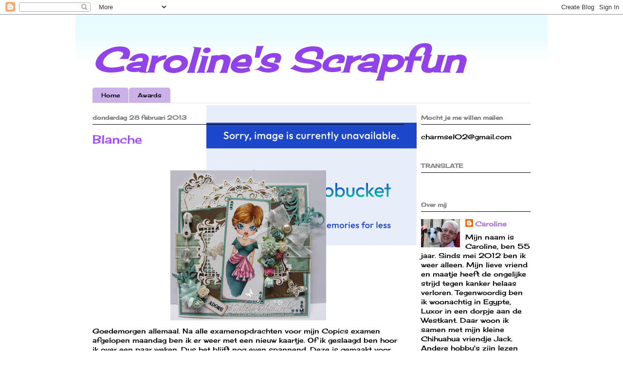

--- FILE ---
content_type: text/html; charset=UTF-8
request_url: https://carolinesscrapfun.blogspot.com/2013/02/blanche.html?showComment=1362379153781
body_size: 34703
content:
<!DOCTYPE html>
<html class='v2' dir='ltr' lang='nl'>
<head>
<link href='https://www.blogger.com/static/v1/widgets/335934321-css_bundle_v2.css' rel='stylesheet' type='text/css'/>
<meta content='width=1100' name='viewport'/>
<meta content='text/html; charset=UTF-8' http-equiv='Content-Type'/>
<meta content='blogger' name='generator'/>
<link href='https://carolinesscrapfun.blogspot.com/favicon.ico' rel='icon' type='image/x-icon'/>
<link href='http://carolinesscrapfun.blogspot.com/2013/02/blanche.html' rel='canonical'/>
<link rel="alternate" type="application/atom+xml" title="Caroline&#39;s Scrapfun - Atom" href="https://carolinesscrapfun.blogspot.com/feeds/posts/default" />
<link rel="alternate" type="application/rss+xml" title="Caroline&#39;s Scrapfun - RSS" href="https://carolinesscrapfun.blogspot.com/feeds/posts/default?alt=rss" />
<link rel="service.post" type="application/atom+xml" title="Caroline&#39;s Scrapfun - Atom" href="https://www.blogger.com/feeds/10974906637484743/posts/default" />

<link rel="alternate" type="application/atom+xml" title="Caroline&#39;s Scrapfun - Atom" href="https://carolinesscrapfun.blogspot.com/feeds/395523594759808730/comments/default" />
<!--Can't find substitution for tag [blog.ieCssRetrofitLinks]-->
<link href='https://blogger.googleusercontent.com/img/b/R29vZ2xl/AVvXsEjZbY8Qm6UvOCLfKelfVK55qRFpHR_2Q4ORVYdklL4B2Yfth2nbDlbb-i2KVcZQvMnETdWokjnbveo74XqF8GkyEpQlQTQA3sdAUh5m-GwCntANSNhiYco8f9NmHqEVExagsXwMF2F5g80/s320/Kaart1848a.jpg' rel='image_src'/>
<meta content='http://carolinesscrapfun.blogspot.com/2013/02/blanche.html' property='og:url'/>
<meta content='Blanche' property='og:title'/>
<meta content='    Goedemorgen allemaal. Na alle examenopdrachten voor mijn Copics examen afgelopen maandag ben ik er weer met een nieuw kaartje. Of ik ges...' property='og:description'/>
<meta content='https://blogger.googleusercontent.com/img/b/R29vZ2xl/AVvXsEjZbY8Qm6UvOCLfKelfVK55qRFpHR_2Q4ORVYdklL4B2Yfth2nbDlbb-i2KVcZQvMnETdWokjnbveo74XqF8GkyEpQlQTQA3sdAUh5m-GwCntANSNhiYco8f9NmHqEVExagsXwMF2F5g80/w1200-h630-p-k-no-nu/Kaart1848a.jpg' property='og:image'/>
<title>Caroline's Scrapfun: Blanche</title>
<style type='text/css'>@font-face{font-family:'Cherry Cream Soda';font-style:normal;font-weight:400;font-display:swap;src:url(//fonts.gstatic.com/s/cherrycreamsoda/v21/UMBIrOxBrW6w2FFyi9paG0fdVdRciQd9A98ZD47H.woff2)format('woff2');unicode-range:U+0000-00FF,U+0131,U+0152-0153,U+02BB-02BC,U+02C6,U+02DA,U+02DC,U+0304,U+0308,U+0329,U+2000-206F,U+20AC,U+2122,U+2191,U+2193,U+2212,U+2215,U+FEFF,U+FFFD;}</style>
<style id='page-skin-1' type='text/css'><!--
/*
-----------------------------------------------
Blogger Template Style
Name:     Ethereal
Designer: Jason Morrow
URL:      jasonmorrow.etsy.com
----------------------------------------------- */
/* Content
----------------------------------------------- */
body {
font: normal normal 14px Cherry Cream Soda;
color: #000000;
background: rgba(0, 0, 0, 0) none no-repeat scroll center center;
}
html body .content-outer {
min-width: 0;
max-width: 100%;
width: 100%;
}
a:link {
text-decoration: none;
color: #ae7ae8;
}
a:visited {
text-decoration: none;
color: #ae7ae8;
}
a:hover {
text-decoration: underline;
color: #000000;
}
.main-inner {
padding-top: 15px;
}
.body-fauxcolumn-outer {
background: transparent none repeat-x scroll top center;
}
.content-fauxcolumns .fauxcolumn-inner {
background: rgba(0, 0, 0, 0) url(//www.blogblog.com/1kt/ethereal/bird-2toned-blue-fade.png) repeat-x scroll top left;
border-left: 1px solid rgba(0, 0, 0, 0);
border-right: 1px solid rgba(0, 0, 0, 0);
}
/* Flexible Background
----------------------------------------------- */
.content-fauxcolumn-outer .fauxborder-left {
width: 100%;
padding-left: 300px;
margin-left: -300px;
background-color: transparent;
background-image: none;
background-repeat: no-repeat;
background-position: left top;
}
.content-fauxcolumn-outer .fauxborder-right {
margin-right: -299px;
width: 299px;
background-color: transparent;
background-image: none;
background-repeat: no-repeat;
background-position: right top;
}
/* Columns
----------------------------------------------- */
.content-inner {
padding: 0;
}
/* Header
----------------------------------------------- */
.header-inner {
padding: 27px 0 3px;
}
.header-inner .section {
margin: 0 35px;
}
.Header h1 {
font: italic bold 70px Cherry Cream Soda;
color: #9142e8;
}
.Header h1 a {
color: #9142e8;
}
.Header .description {
font-size: 115%;
color: #000000;
}
.header-inner .Header .titlewrapper,
.header-inner .Header .descriptionwrapper {
padding-left: 0;
padding-right: 0;
margin-bottom: 0;
}
/* Tabs
----------------------------------------------- */
.tabs-outer {
position: relative;
background: transparent;
}
.tabs-cap-top, .tabs-cap-bottom {
position: absolute;
width: 100%;
}
.tabs-cap-bottom {
bottom: 0;
}
.tabs-inner {
padding: 0;
}
.tabs-inner .section {
margin: 0 35px;
}
*+html body .tabs-inner .widget li {
padding: 1px;
}
.PageList {
border-bottom: 1px solid #e5e5e5;
}
.tabs-inner .widget li.selected a,
.tabs-inner .widget li a:hover {
position: relative;
-moz-border-radius-topleft: 5px;
-moz-border-radius-topright: 5px;
-webkit-border-top-left-radius: 5px;
-webkit-border-top-right-radius: 5px;
-goog-ms-border-top-left-radius: 5px;
-goog-ms-border-top-right-radius: 5px;
border-top-left-radius: 5px;
border-top-right-radius: 5px;
background: #cbb1e8 none ;
color: #000000;
}
.tabs-inner .widget li a {
display: inline-block;
margin: 0;
margin-right: 1px;
padding: .65em 1.5em;
font: normal normal 12px Cherry Cream Soda;
color: #000000;
background-color: #cbb1e8;
-moz-border-radius-topleft: 5px;
-moz-border-radius-topright: 5px;
-webkit-border-top-left-radius: 5px;
-webkit-border-top-right-radius: 5px;
-goog-ms-border-top-left-radius: 5px;
-goog-ms-border-top-right-radius: 5px;
border-top-left-radius: 5px;
border-top-right-radius: 5px;
}
/* Headings
----------------------------------------------- */
h2 {
font: normal bold 12px Cherry Cream Soda;
color: #7f7f7f;
}
/* Widgets
----------------------------------------------- */
.main-inner .column-left-inner {
padding: 0 0 0 20px;
}
.main-inner .column-left-inner .section {
margin-right: 0;
}
.main-inner .column-right-inner {
padding: 0 20px 0 0;
}
.main-inner .column-right-inner .section {
margin-left: 0;
}
.main-inner .section {
padding: 0;
}
.main-inner .widget {
padding: 0 0 15px;
margin: 20px 0;
border-bottom: 1px solid #ffffff;
}
.main-inner .widget h2 {
margin: 0;
padding: .6em 0 .5em;
}
.footer-inner .widget h2 {
padding: 0 0 .4em;
}
.main-inner .widget h2 + div, .footer-inner .widget h2 + div {
padding-top: 15px;
}
.main-inner .widget .widget-content {
margin: 0;
padding: 15px 0 0;
}
.main-inner .widget ul, .main-inner .widget #ArchiveList ul.flat {
margin: -15px -15px -15px;
padding: 0;
list-style: none;
}
.main-inner .sidebar .widget h2 {
border-bottom: 1px solid #000000;
}
.main-inner .widget #ArchiveList {
margin: -15px 0 0;
}
.main-inner .widget ul li, .main-inner .widget #ArchiveList ul.flat li {
padding: .5em 15px;
text-indent: 0;
}
.main-inner .widget #ArchiveList ul li {
padding-top: .25em;
padding-bottom: .25em;
}
.main-inner .widget ul li:first-child, .main-inner .widget #ArchiveList ul.flat li:first-child {
border-top: none;
}
.main-inner .widget ul li:last-child, .main-inner .widget #ArchiveList ul.flat li:last-child {
border-bottom: none;
}
.main-inner .widget .post-body ul {
padding: 0 2.5em;
margin: .5em 0;
list-style: disc;
}
.main-inner .widget .post-body ul li {
padding: 0.25em 0;
margin-bottom: .25em;
color: #000000;
border: none;
}
.footer-inner .widget ul {
padding: 0;
list-style: none;
}
.widget .zippy {
color: #ffffff;
}
/* Posts
----------------------------------------------- */
.main.section {
margin: 0 20px;
}
body .main-inner .Blog {
padding: 0;
background-color: transparent;
border: none;
}
.main-inner .widget h2.date-header {
border-bottom: 1px solid #000000;
}
.date-outer {
position: relative;
margin: 15px 0 20px;
}
.date-outer:first-child {
margin-top: 0;
}
.date-posts {
clear: both;
}
.post-outer, .inline-ad {
border-bottom: 1px solid #ffffff;
padding: 30px 0;
}
.post-outer {
padding-bottom: 10px;
}
.post-outer:first-child {
padding-top: 0;
border-top: none;
}
.post-outer:last-child, .inline-ad:last-child {
border-bottom: none;
}
.post-body img {
padding: 8px;
}
h3.post-title, h4 {
font: normal normal 24px Cherry Cream Soda;
color: #9f48ff;
}
h3.post-title a {
font: normal normal 24px Cherry Cream Soda;
color: #9f48ff;
text-decoration: none;
}
h3.post-title a:hover {
color: #000000;
text-decoration: underline;
}
.post-header {
margin: 0 0 1.5em;
}
.post-body {
line-height: 1.4;
}
.post-footer {
margin: 1.5em 0 0;
}
#blog-pager {
padding: 15px;
}
.blog-feeds, .post-feeds {
margin: 1em 0;
text-align: center;
}
.post-outer .comments {
margin-top: 2em;
}
/* Comments
----------------------------------------------- */
.comments .comments-content .icon.blog-author {
background-repeat: no-repeat;
background-image: url([data-uri]);
}
.comments .comments-content .loadmore a {
background: rgba(0, 0, 0, 0) url(//www.blogblog.com/1kt/ethereal/bird-2toned-blue-fade.png) repeat-x scroll top left;
}
.comments .comments-content .loadmore a {
border-top: 1px solid #000000;
border-bottom: 1px solid #000000;
}
.comments .comment-thread.inline-thread {
background: rgba(0, 0, 0, 0) url(//www.blogblog.com/1kt/ethereal/bird-2toned-blue-fade.png) repeat-x scroll top left;
}
.comments .continue {
border-top: 2px solid #000000;
}
/* Footer
----------------------------------------------- */
.footer-inner {
padding: 30px 0;
overflow: hidden;
}
/* Mobile
----------------------------------------------- */
body.mobile  {
background-size: auto
}
.mobile .body-fauxcolumn-outer {
background: ;
}
.mobile .content-fauxcolumns .fauxcolumn-inner {
opacity: 0.75;
}
.mobile .content-fauxcolumn-outer .fauxborder-right {
margin-right: 0;
}
.mobile-link-button {
background-color: #cbb1e8;
}
.mobile-link-button a:link, .mobile-link-button a:visited {
color: #000000;
}
.mobile-index-contents {
color: #444444;
}
.mobile .body-fauxcolumn-outer {
background-size: 100% auto;
}
.mobile .mobile-date-outer {
border-bottom: transparent;
}
.mobile .PageList {
border-bottom: none;
}
.mobile .tabs-inner .section {
margin: 0;
}
.mobile .tabs-inner .PageList .widget-content {
background: #cbb1e8 none;
color: #000000;
}
.mobile .tabs-inner .PageList .widget-content .pagelist-arrow {
border-left: 1px solid #000000;
}
.mobile .footer-inner {
overflow: visible;
}
body.mobile .AdSense {
margin: 0 -10px;
}

--></style>
<style id='template-skin-1' type='text/css'><!--
body {
min-width: 970px;
}
.content-outer, .content-fauxcolumn-outer, .region-inner {
min-width: 970px;
max-width: 970px;
_width: 970px;
}
.main-inner .columns {
padding-left: 0px;
padding-right: 260px;
}
.main-inner .fauxcolumn-center-outer {
left: 0px;
right: 260px;
/* IE6 does not respect left and right together */
_width: expression(this.parentNode.offsetWidth -
parseInt("0px") -
parseInt("260px") + 'px');
}
.main-inner .fauxcolumn-left-outer {
width: 0px;
}
.main-inner .fauxcolumn-right-outer {
width: 260px;
}
.main-inner .column-left-outer {
width: 0px;
right: 100%;
margin-left: -0px;
}
.main-inner .column-right-outer {
width: 260px;
margin-right: -260px;
}
#layout {
min-width: 0;
}
#layout .content-outer {
min-width: 0;
width: 800px;
}
#layout .region-inner {
min-width: 0;
width: auto;
}
body#layout div.add_widget {
padding: 8px;
}
body#layout div.add_widget a {
margin-left: 32px;
}
--></style>
<link href='https://www.blogger.com/dyn-css/authorization.css?targetBlogID=10974906637484743&amp;zx=94296d11-1dfe-48ba-9aba-f80ac5097f37' media='none' onload='if(media!=&#39;all&#39;)media=&#39;all&#39;' rel='stylesheet'/><noscript><link href='https://www.blogger.com/dyn-css/authorization.css?targetBlogID=10974906637484743&amp;zx=94296d11-1dfe-48ba-9aba-f80ac5097f37' rel='stylesheet'/></noscript>
<meta name='google-adsense-platform-account' content='ca-host-pub-1556223355139109'/>
<meta name='google-adsense-platform-domain' content='blogspot.com'/>

</head>
<body class='loading variant-hummingBirds2'>
<div class='navbar section' id='navbar' name='Navbar'><div class='widget Navbar' data-version='1' id='Navbar1'><script type="text/javascript">
    function setAttributeOnload(object, attribute, val) {
      if(window.addEventListener) {
        window.addEventListener('load',
          function(){ object[attribute] = val; }, false);
      } else {
        window.attachEvent('onload', function(){ object[attribute] = val; });
      }
    }
  </script>
<div id="navbar-iframe-container"></div>
<script type="text/javascript" src="https://apis.google.com/js/platform.js"></script>
<script type="text/javascript">
      gapi.load("gapi.iframes:gapi.iframes.style.bubble", function() {
        if (gapi.iframes && gapi.iframes.getContext) {
          gapi.iframes.getContext().openChild({
              url: 'https://www.blogger.com/navbar/10974906637484743?po\x3d395523594759808730\x26origin\x3dhttps://carolinesscrapfun.blogspot.com',
              where: document.getElementById("navbar-iframe-container"),
              id: "navbar-iframe"
          });
        }
      });
    </script><script type="text/javascript">
(function() {
var script = document.createElement('script');
script.type = 'text/javascript';
script.src = '//pagead2.googlesyndication.com/pagead/js/google_top_exp.js';
var head = document.getElementsByTagName('head')[0];
if (head) {
head.appendChild(script);
}})();
</script>
</div></div>
<div class='body-fauxcolumns'>
<div class='fauxcolumn-outer body-fauxcolumn-outer'>
<div class='cap-top'>
<div class='cap-left'></div>
<div class='cap-right'></div>
</div>
<div class='fauxborder-left'>
<div class='fauxborder-right'></div>
<div class='fauxcolumn-inner'>
</div>
</div>
<div class='cap-bottom'>
<div class='cap-left'></div>
<div class='cap-right'></div>
</div>
</div>
</div>
<div class='content'>
<div class='content-fauxcolumns'>
<div class='fauxcolumn-outer content-fauxcolumn-outer'>
<div class='cap-top'>
<div class='cap-left'></div>
<div class='cap-right'></div>
</div>
<div class='fauxborder-left'>
<div class='fauxborder-right'></div>
<div class='fauxcolumn-inner'>
</div>
</div>
<div class='cap-bottom'>
<div class='cap-left'></div>
<div class='cap-right'></div>
</div>
</div>
</div>
<div class='content-outer'>
<div class='content-cap-top cap-top'>
<div class='cap-left'></div>
<div class='cap-right'></div>
</div>
<div class='fauxborder-left content-fauxborder-left'>
<div class='fauxborder-right content-fauxborder-right'></div>
<div class='content-inner'>
<header>
<div class='header-outer'>
<div class='header-cap-top cap-top'>
<div class='cap-left'></div>
<div class='cap-right'></div>
</div>
<div class='fauxborder-left header-fauxborder-left'>
<div class='fauxborder-right header-fauxborder-right'></div>
<div class='region-inner header-inner'>
<div class='header section' id='header' name='Koptekst'><div class='widget Header' data-version='1' id='Header1'>
<div id='header-inner'>
<div class='titlewrapper'>
<h1 class='title'>
<a href='https://carolinesscrapfun.blogspot.com/'>
Caroline's Scrapfun
</a>
</h1>
</div>
<div class='descriptionwrapper'>
<p class='description'><span>
</span></p>
</div>
</div>
</div></div>
</div>
</div>
<div class='header-cap-bottom cap-bottom'>
<div class='cap-left'></div>
<div class='cap-right'></div>
</div>
</div>
</header>
<div class='tabs-outer'>
<div class='tabs-cap-top cap-top'>
<div class='cap-left'></div>
<div class='cap-right'></div>
</div>
<div class='fauxborder-left tabs-fauxborder-left'>
<div class='fauxborder-right tabs-fauxborder-right'></div>
<div class='region-inner tabs-inner'>
<div class='tabs section' id='crosscol' name='Alle kolommen'><div class='widget PageList' data-version='1' id='PageList1'>
<h2>Pagina's</h2>
<div class='widget-content'>
<ul>
<li>
<a href='https://carolinesscrapfun.blogspot.com/'>Home</a>
</li>
<li>
<a href='https://carolinesscrapfun.blogspot.com/p/awards.html'>Awards</a>
</li>
</ul>
<div class='clear'></div>
</div>
</div></div>
<div class='tabs no-items section' id='crosscol-overflow' name='Cross-Column 2'></div>
</div>
</div>
<div class='tabs-cap-bottom cap-bottom'>
<div class='cap-left'></div>
<div class='cap-right'></div>
</div>
</div>
<div class='main-outer'>
<div class='main-cap-top cap-top'>
<div class='cap-left'></div>
<div class='cap-right'></div>
</div>
<div class='fauxborder-left main-fauxborder-left'>
<div class='fauxborder-right main-fauxborder-right'></div>
<div class='region-inner main-inner'>
<div class='columns fauxcolumns'>
<div class='fauxcolumn-outer fauxcolumn-center-outer'>
<div class='cap-top'>
<div class='cap-left'></div>
<div class='cap-right'></div>
</div>
<div class='fauxborder-left'>
<div class='fauxborder-right'></div>
<div class='fauxcolumn-inner'>
</div>
</div>
<div class='cap-bottom'>
<div class='cap-left'></div>
<div class='cap-right'></div>
</div>
</div>
<div class='fauxcolumn-outer fauxcolumn-left-outer'>
<div class='cap-top'>
<div class='cap-left'></div>
<div class='cap-right'></div>
</div>
<div class='fauxborder-left'>
<div class='fauxborder-right'></div>
<div class='fauxcolumn-inner'>
</div>
</div>
<div class='cap-bottom'>
<div class='cap-left'></div>
<div class='cap-right'></div>
</div>
</div>
<div class='fauxcolumn-outer fauxcolumn-right-outer'>
<div class='cap-top'>
<div class='cap-left'></div>
<div class='cap-right'></div>
</div>
<div class='fauxborder-left'>
<div class='fauxborder-right'></div>
<div class='fauxcolumn-inner'>
</div>
</div>
<div class='cap-bottom'>
<div class='cap-left'></div>
<div class='cap-right'></div>
</div>
</div>
<!-- corrects IE6 width calculation -->
<div class='columns-inner'>
<div class='column-center-outer'>
<div class='column-center-inner'>
<div class='main section' id='main' name='Algemeen'><div class='widget Blog' data-version='1' id='Blog1'>
<div class='blog-posts hfeed'>

          <div class="date-outer">
        
<h2 class='date-header'><span>donderdag 28 februari 2013</span></h2>

          <div class="date-posts">
        
<div class='post-outer'>
<div class='post hentry uncustomized-post-template' itemprop='blogPost' itemscope='itemscope' itemtype='http://schema.org/BlogPosting'>
<meta content='https://blogger.googleusercontent.com/img/b/R29vZ2xl/AVvXsEjZbY8Qm6UvOCLfKelfVK55qRFpHR_2Q4ORVYdklL4B2Yfth2nbDlbb-i2KVcZQvMnETdWokjnbveo74XqF8GkyEpQlQTQA3sdAUh5m-GwCntANSNhiYco8f9NmHqEVExagsXwMF2F5g80/s320/Kaart1848a.jpg' itemprop='image_url'/>
<meta content='10974906637484743' itemprop='blogId'/>
<meta content='395523594759808730' itemprop='postId'/>
<a name='395523594759808730'></a>
<h3 class='post-title entry-title' itemprop='name'>
Blanche
</h3>
<div class='post-header'>
<div class='post-header-line-1'></div>
</div>
<div class='post-body entry-content' id='post-body-395523594759808730' itemprop='description articleBody'>
<div dir="ltr" style="text-align: left;" trbidi="on">
<br />
<div class="separator" style="clear: both; text-align: center;">
<a href="https://blogger.googleusercontent.com/img/b/R29vZ2xl/AVvXsEjZbY8Qm6UvOCLfKelfVK55qRFpHR_2Q4ORVYdklL4B2Yfth2nbDlbb-i2KVcZQvMnETdWokjnbveo74XqF8GkyEpQlQTQA3sdAUh5m-GwCntANSNhiYco8f9NmHqEVExagsXwMF2F5g80/s1600/Kaart1848a.jpg" imageanchor="1" style="margin-left: 1em; margin-right: 1em;"><img border="0" height="308" src="https://blogger.googleusercontent.com/img/b/R29vZ2xl/AVvXsEjZbY8Qm6UvOCLfKelfVK55qRFpHR_2Q4ORVYdklL4B2Yfth2nbDlbb-i2KVcZQvMnETdWokjnbveo74XqF8GkyEpQlQTQA3sdAUh5m-GwCntANSNhiYco8f9NmHqEVExagsXwMF2F5g80/s320/Kaart1848a.jpg" width="320" /></a></div>
Goedemorgen allemaal. Na alle examenopdrachten voor mijn Copics examen afgelopen maandag ben ik er weer met een nieuw kaartje. Of ik geslaagd ben hoor ik over een paar weken. Dus het blijft nog even spannend. Deze is gemaakt voor het <a href="http://hetcanaryblog.blogspot.nl/">Nederlandse Canary Blog</a>.<br />
Voor deze kaart heb ik gekozen voor "<a href="https://www.hobbyvision.nl/detail/827954/ldrs_saturated_canary___blanche.htm">Blanche</a>". Ze is eindelijk ook te koop als rubber!<br />
Ik heb haar gekleurd met mijn Copics.<br />
Het papier dat ik gebruikt heb komt uit een oudere serie van Bo Bunny, '<a href="https://www.hobbyvision.nl/n3/161/21831/31905/Gabrielle.htm">Gabriëlle</a>'.<br />
Gebruikte stanzen:<br />
Joy! Crafts Frame rechthoek <a href="https://www.hobbyvision.nl/detail/754748/_joy__crafts___cutting___embossingstencil_fra.htm">6002/0146</a>.<br />
Joy! Crafts Rond nr. 1 <a href="https://www.hobbyvision.nl/detail/805179/joy__crafts__cutting___embossing_stencil_rond.htm">6003/1001</a>.<br />
Joy! Crafts Midden Franse Lelie <a href="https://www.hobbyvision.nl/detail/741790/stansmal_joy__crafts_noor__design___midden_fr.htm">6002/0134</a>.
 Hiervan heb ik alleen het bovenste deel gebruikt. Van een restje karton
 een tag gemaakt en het bovenste uitgestanste deel hier achter geplakt.<br />
Joy! Crafts Floral Borders Swirl Bladeren <a href="https://www.hobbyvision.nl/detail/808638/joy__crafts___noor__design_floral_borders_swi.htm">6002/0162</a>. Deze heb ik doormidden geknipt en achter de bloementoef gestoken.<br />
Alle mallen en papiertjes zijn beinkt met Distress Inkt 'Walnut Stain'.<br />
De blaadjes achter de bloemetjes links is een malletje van Cheery Lynn, 'Olive Branches'.<br />
De bloemetjes en roosjes zijn van Wild Orchid Crafts.<br />
De 'zipper' met de charm er aan is van Prima Marketing.<br />
Op de kleine tag linksonder een tekst gestempeld met een stempeltje van Lili of the Valley. <br />
De vlindertjes zijn van Unique.<br />
De plaksteentjes zijn van Bo Bunny, 'Gabriëlle'.<br />
Op de bloemen heb ik nog Stickels, Stardust gedaan.<br />
Bijna al de materialen die ik gebruikt heb komen bij <a href="https://www.hobbyvision.nl/">HobbyVision</a> weg.&nbsp; <br />
Ik
 hoop dat jullie dit weer een leuk kaartje vonden dames en dat jullie 
weer inspiratie hebben om met de nieuwe stempels aan de slag te gaan.<br />
Bedankt voor het langskomen en altijd leuk om jullie reactie op de kaart te lezen! <br />
<div class="separator" style="clear: both; text-align: center;">
<a href="https://blogger.googleusercontent.com/img/b/R29vZ2xl/AVvXsEg8Q2wLLtNkrNyONOs0skUu7EsoQUTLVthookyitUNLMRJ1jBMCKEtdP6JqWBT7I8NAisI9OZAPjwnZGX_-dYDVtVj0rxdDWJeEYTI9XD5HwCPc5xinyN4QKzVtWg7kfoNwgLTRY1zfwOU/s1600/Canary+10a.jpg" imageanchor="1" style="margin-left: 1em; margin-right: 1em;"><img border="0" height="320" src="https://blogger.googleusercontent.com/img/b/R29vZ2xl/AVvXsEg8Q2wLLtNkrNyONOs0skUu7EsoQUTLVthookyitUNLMRJ1jBMCKEtdP6JqWBT7I8NAisI9OZAPjwnZGX_-dYDVtVj0rxdDWJeEYTI9XD5HwCPc5xinyN4QKzVtWg7kfoNwgLTRY1zfwOU/s320/Canary+10a.jpg" width="138" /></a></div>
<div class="separator" style="clear: both; text-align: center;">
&nbsp;<i>Gebruikte Copics:</i></div>
<div class="separator" style="clear: both; text-align: center;">
<i>Huid: E0000, E000, E00, E21, R000</i></div>
<div class="separator" style="clear: both; text-align: center;">
<i>Blos: E93, R21</i></div>
<div class="separator" style="clear: both; text-align: center;">
<i>Ogen: B04, B06</i></div>
<div class="separator" style="clear: both; text-align: center;">
<i>Mond: R14, R29</i></div>
<div class="separator" style="clear: both; text-align: center;">
<i>Haar: E30, YR23, YR27, E99, E19</i></div>
<div class="separator" style="clear: both; text-align: center;">
<i>Jurk: BG72, BG75, BG78</i></div>
<div style="text-align: center;">
<i>Strik Jurk: RV000, R81, R83, R85</i></div>
<div class="separator" style="clear: both; text-align: center;">
<a href="https://blogger.googleusercontent.com/img/b/R29vZ2xl/AVvXsEgqSj-TdlVncSFnbFl7JPE5jujM4lploCittBC2mHpRA1xR_KF0feng-dQKezLoIJ5K9s9Rt_ejwsfb-6jquRSbmlTNCaQQ8kfP0Liv7pcqepJ4ziUWp6kFFK1Qt4UFeNNkS6mM66Zb8P4/s1600/Canary+10b.jpg" imageanchor="1" style="margin-left: 1em; margin-right: 1em;"><img border="0" height="320" src="https://blogger.googleusercontent.com/img/b/R29vZ2xl/AVvXsEgqSj-TdlVncSFnbFl7JPE5jujM4lploCittBC2mHpRA1xR_KF0feng-dQKezLoIJ5K9s9Rt_ejwsfb-6jquRSbmlTNCaQQ8kfP0Liv7pcqepJ4ziUWp6kFFK1Qt4UFeNNkS6mM66Zb8P4/s320/Canary+10b.jpg" width="184" /></a></div>
<br />
<div class="separator" style="clear: both; text-align: center;">
<a href="https://blogger.googleusercontent.com/img/b/R29vZ2xl/AVvXsEiyNkfOr4omRYkvdi2rNxzq4DJTGkdWsGSF1J0ENdgQUD_Et5Sp8AjYvzHXuVY9eBDiQb6I-ZCs2eqUk921uEDjvFo1jeYCJxREmdGLRbGOuXLE5PrinvWXsiLkitiTdwnCKqbjIxmyfFw/s1600/Canary+10c.jpg" imageanchor="1" style="margin-left: 1em; margin-right: 1em;"><img border="0" height="320" src="https://blogger.googleusercontent.com/img/b/R29vZ2xl/AVvXsEiyNkfOr4omRYkvdi2rNxzq4DJTGkdWsGSF1J0ENdgQUD_Et5Sp8AjYvzHXuVY9eBDiQb6I-ZCs2eqUk921uEDjvFo1jeYCJxREmdGLRbGOuXLE5PrinvWXsiLkitiTdwnCKqbjIxmyfFw/s320/Canary+10c.jpg" width="297" /></a></div>
<br />
<div class="separator" style="clear: both; text-align: center;">
<a href="https://blogger.googleusercontent.com/img/b/R29vZ2xl/AVvXsEi_eiBWWzJWM5Rawth-Byqo8zQwasFqbrAcO_NI49frOvIB7YcorLJvu3sPdNg6oRhLtb-4O6F6rshVZlCy7iZ6GTrN3lKAaIkXv3Kh7w29_aTA406MWetXpmAl0BAlGc54tJr7W7e7T64/s1600/Canary+10d.jpg" imageanchor="1" style="margin-left: 1em; margin-right: 1em;"><img border="0" height="320" src="https://blogger.googleusercontent.com/img/b/R29vZ2xl/AVvXsEi_eiBWWzJWM5Rawth-Byqo8zQwasFqbrAcO_NI49frOvIB7YcorLJvu3sPdNg6oRhLtb-4O6F6rshVZlCy7iZ6GTrN3lKAaIkXv3Kh7w29_aTA406MWetXpmAl0BAlGc54tJr7W7e7T64/s320/Canary+10d.jpg" width="304" /></a></div>
<br />
<div class="separator" style="clear: both; text-align: center;">
<a href="https://blogger.googleusercontent.com/img/b/R29vZ2xl/AVvXsEilWMe8cnHqIA9B6C9_84q8vUalZhEZSgE2cwiME4BGgU3bSLSlIhAqCAdHo58mdSpN0nI50uM15v6gbIv7flDtCyEJY3L2X6CeH8ZGiP-KqVcpbzy7SQIj5Wdj0Io1gaKQSO_F0koAXQQ/s1600/Canary+10e.jpg" imageanchor="1" style="margin-left: 1em; margin-right: 1em;"><img border="0" height="320" src="https://blogger.googleusercontent.com/img/b/R29vZ2xl/AVvXsEilWMe8cnHqIA9B6C9_84q8vUalZhEZSgE2cwiME4BGgU3bSLSlIhAqCAdHo58mdSpN0nI50uM15v6gbIv7flDtCyEJY3L2X6CeH8ZGiP-KqVcpbzy7SQIj5Wdj0Io1gaKQSO_F0koAXQQ/s320/Canary+10e.jpg" width="304" /></a></div>
Challanges:<br />
<a href="http://cutedaisymay.blogspot.nl/">Whoopsi Daisy Challenge</a>: Challenge - Add a Sentiment<br />
<a href="http://craftingforallseasons.blogspot.nl/">Crafting for all Seasons Challenge</a>: Challenge 46 - Punches and Dies<br />
<a href="http://www.lovesrubberstampschallenges.com/">Loves Rubberstamps Challenge</a>: Challenge 41 - Tags or have one on Project<br />
<a href="http://www.craftdoormagazine.com/">Through the Craftroom Door Challenge</a>: Challenge 26/02 - 04/03 - Anything Goes<br />
<a href="http://cutecardthursday.blogspot.nl/">Cute Card Thursday</a>: Challenge 258 - Something Old (papers)<br />
<a href="http://dreamvalleychallenges.blogspot.nl/">Dream Valley Challenges</a>: Challenge 51 - Ribbon and Bling <br />
<br />
<img border="0" src="https://lh3.googleusercontent.com/blogger_img_proxy/AEn0k_tr3BxWO7V2F31vki6V6HMQiEneFGDg5Rbi7VjVWGFxDhExqNKjhkXhP0vy0x9XKDB7vlga70_tEEU2Z93MOVO8NQbHIBImNyHgT16gNto89ZTJ0MJBwX9ITHN_JOHj4yag=s0-d" style="-moz-background-inline-policy: continuous; background: none repeat scroll 0% 0% transparent; border: medium none;" width="400"></div>
<div style='clear: both;'></div>
</div>
<div class='post-footer'>
<div class='post-footer-line post-footer-line-1'>
<span class='post-author vcard'>
Gepost door
<span class='fn' itemprop='author' itemscope='itemscope' itemtype='http://schema.org/Person'>
<meta content='https://www.blogger.com/profile/12338320039301859051' itemprop='url'/>
<a class='g-profile' href='https://www.blogger.com/profile/12338320039301859051' rel='author' title='author profile'>
<span itemprop='name'>Caroline</span>
</a>
</span>
</span>
<span class='post-timestamp'>
op
<meta content='http://carolinesscrapfun.blogspot.com/2013/02/blanche.html' itemprop='url'/>
<a class='timestamp-link' href='https://carolinesscrapfun.blogspot.com/2013/02/blanche.html' rel='bookmark' title='permanent link'><abbr class='published' itemprop='datePublished' title='2013-02-28T08:30:00+01:00'>donderdag, februari 28, 2013</abbr></a>
</span>
<span class='post-comment-link'>
</span>
<span class='post-icons'>
<span class='item-control blog-admin pid-2113329190'>
<a href='https://www.blogger.com/post-edit.g?blogID=10974906637484743&postID=395523594759808730&from=pencil' title='Post bewerken'>
<img alt='' class='icon-action' height='18' src='https://resources.blogblog.com/img/icon18_edit_allbkg.gif' width='18'/>
</a>
</span>
</span>
<div class='post-share-buttons goog-inline-block'>
</div>
</div>
<div class='post-footer-line post-footer-line-2'>
<span class='post-labels'>
Labels:
<a href='https://carolinesscrapfun.blogspot.com/search/label/HobbyVision' rel='tag'>HobbyVision</a>,
<a href='https://carolinesscrapfun.blogspot.com/search/label/Nederlandse%20Canary%20Blog' rel='tag'>Nederlandse Canary Blog</a>,
<a href='https://carolinesscrapfun.blogspot.com/search/label/Saturated%20Canary' rel='tag'>Saturated Canary</a>
</span>
</div>
<div class='post-footer-line post-footer-line-3'>
<span class='post-location'>
</span>
</div>
</div>
</div>
<div class='comments' id='comments'>
<a name='comments'></a>
<h4>18 opmerkingen:</h4>
<div id='Blog1_comments-block-wrapper'>
<dl class='avatar-comment-indent' id='comments-block'>
<dt class='comment-author ' id='c6088790759822115689'>
<a name='c6088790759822115689'></a>
<div class="avatar-image-container vcard"><span dir="ltr"><a href="https://www.blogger.com/profile/09581993190974442224" target="" rel="nofollow" onclick="" class="avatar-hovercard" id="av-6088790759822115689-09581993190974442224"><img src="https://resources.blogblog.com/img/blank.gif" width="35" height="35" class="delayLoad" style="display: none;" longdesc="//blogger.googleusercontent.com/img/b/R29vZ2xl/AVvXsEhOgKYhYzeP-LGgge5DYpBEdAiVTJOknKHTyUAq1XIaxfAWeSjRKxzj8x4RShjlPNDp-pl1H4J4Ggs5PhACkHtYPUBPZKsMWuk-JL5L0Txsuw5Fhs-WRRO8Pn_YYccN4w/s45-c/12239542_10207804610613946_5903734916619345558_n.jpg" alt="" title="Sinikka">

<noscript><img src="//blogger.googleusercontent.com/img/b/R29vZ2xl/AVvXsEhOgKYhYzeP-LGgge5DYpBEdAiVTJOknKHTyUAq1XIaxfAWeSjRKxzj8x4RShjlPNDp-pl1H4J4Ggs5PhACkHtYPUBPZKsMWuk-JL5L0Txsuw5Fhs-WRRO8Pn_YYccN4w/s45-c/12239542_10207804610613946_5903734916619345558_n.jpg" width="35" height="35" class="photo" alt=""></noscript></a></span></div>
<a href='https://www.blogger.com/profile/09581993190974442224' rel='nofollow'>Sinikka</a>
zei
</dt>
<dd class='comment-body' id='Blog1_cmt-6088790759822115689'>
<p>
Een hele mooie kaart met super decoratie. Zeker weten dat je geslaagd bent....ik duim voor je<br />Gr. Sinikka
</p>
</dd>
<dd class='comment-footer'>
<span class='comment-timestamp'>
<a href='https://carolinesscrapfun.blogspot.com/2013/02/blanche.html?showComment=1362042746178#c6088790759822115689' title='comment permalink'>
28 februari 2013 om 10:12
</a>
<span class='item-control blog-admin pid-2052353556'>
<a class='comment-delete' href='https://www.blogger.com/comment/delete/10974906637484743/6088790759822115689' title='Reactie verwijderen'>
<img src='https://resources.blogblog.com/img/icon_delete13.gif'/>
</a>
</span>
</span>
</dd>
<dt class='comment-author ' id='c2423313990679159230'>
<a name='c2423313990679159230'></a>
<div class="avatar-image-container vcard"><span dir="ltr"><a href="https://www.blogger.com/profile/11971031637140642974" target="" rel="nofollow" onclick="" class="avatar-hovercard" id="av-2423313990679159230-11971031637140642974"><img src="https://resources.blogblog.com/img/blank.gif" width="35" height="35" class="delayLoad" style="display: none;" longdesc="//blogger.googleusercontent.com/img/b/R29vZ2xl/AVvXsEiMgUFRP2gdE8vl6TSBjA-_zXbzSFPIX-iFDhk_7ZBhISSRYXja1a8jUSC46bCggU5-QEXdTgEEVPBCGEptCo5_4OfBdEHqWH1KbdliI46qFiZRzsIFIic3Nn8pnEMUUg/s45-c/MomOnly%282%29_opt.jpg" alt="" title="Christina C.">

<noscript><img src="//blogger.googleusercontent.com/img/b/R29vZ2xl/AVvXsEiMgUFRP2gdE8vl6TSBjA-_zXbzSFPIX-iFDhk_7ZBhISSRYXja1a8jUSC46bCggU5-QEXdTgEEVPBCGEptCo5_4OfBdEHqWH1KbdliI46qFiZRzsIFIic3Nn8pnEMUUg/s45-c/MomOnly%282%29_opt.jpg" width="35" height="35" class="photo" alt=""></noscript></a></span></div>
<a href='https://www.blogger.com/profile/11971031637140642974' rel='nofollow'>Christina C.</a>
zei
</dt>
<dd class='comment-body' id='Blog1_cmt-2423313990679159230'>
<p>
Such an incredible work of art....superb coloring and outstanding details!!!!
</p>
</dd>
<dd class='comment-footer'>
<span class='comment-timestamp'>
<a href='https://carolinesscrapfun.blogspot.com/2013/02/blanche.html?showComment=1362055614027#c2423313990679159230' title='comment permalink'>
28 februari 2013 om 13:46
</a>
<span class='item-control blog-admin pid-247209506'>
<a class='comment-delete' href='https://www.blogger.com/comment/delete/10974906637484743/2423313990679159230' title='Reactie verwijderen'>
<img src='https://resources.blogblog.com/img/icon_delete13.gif'/>
</a>
</span>
</span>
</dd>
<dt class='comment-author ' id='c2309910936410225173'>
<a name='c2309910936410225173'></a>
<div class="avatar-image-container vcard"><span dir="ltr"><a href="https://www.blogger.com/profile/00000977383868674650" target="" rel="nofollow" onclick="" class="avatar-hovercard" id="av-2309910936410225173-00000977383868674650"><img src="https://resources.blogblog.com/img/blank.gif" width="35" height="35" class="delayLoad" style="display: none;" longdesc="//blogger.googleusercontent.com/img/b/R29vZ2xl/AVvXsEjZ6jlZOzkh3VCaDEn5tpkRWoPDdd4Ib7jDfeVsW3coFZr7jDCoh_jUWCVEBfoOQzSwSCMBn9qPslweelxrQhm4LsaU6eVtRKFV4GEDhyrI8IGMNWGVschDVdSYcWfU8g/s45-c/Kopie+van+DSC00185.jpg" alt="" title="Joke">

<noscript><img src="//blogger.googleusercontent.com/img/b/R29vZ2xl/AVvXsEjZ6jlZOzkh3VCaDEn5tpkRWoPDdd4Ib7jDfeVsW3coFZr7jDCoh_jUWCVEBfoOQzSwSCMBn9qPslweelxrQhm4LsaU6eVtRKFV4GEDhyrI8IGMNWGVschDVdSYcWfU8g/s45-c/Kopie+van+DSC00185.jpg" width="35" height="35" class="photo" alt=""></noscript></a></span></div>
<a href='https://www.blogger.com/profile/00000977383868674650' rel='nofollow'>Joke</a>
zei
</dt>
<dd class='comment-body' id='Blog1_cmt-2309910936410225173'>
<p>
Prachtige kaart maar wat een gaaf stempeltje is dit.<br />Ook erg mooi ingekleurd.<br />groetjes joke
</p>
</dd>
<dd class='comment-footer'>
<span class='comment-timestamp'>
<a href='https://carolinesscrapfun.blogspot.com/2013/02/blanche.html?showComment=1362057140903#c2309910936410225173' title='comment permalink'>
28 februari 2013 om 14:12
</a>
<span class='item-control blog-admin pid-878211074'>
<a class='comment-delete' href='https://www.blogger.com/comment/delete/10974906637484743/2309910936410225173' title='Reactie verwijderen'>
<img src='https://resources.blogblog.com/img/icon_delete13.gif'/>
</a>
</span>
</span>
</dd>
<dt class='comment-author ' id='c3088566029287023234'>
<a name='c3088566029287023234'></a>
<div class="avatar-image-container vcard"><span dir="ltr"><a href="https://www.blogger.com/profile/17740749597269907736" target="" rel="nofollow" onclick="" class="avatar-hovercard" id="av-3088566029287023234-17740749597269907736"><img src="https://resources.blogblog.com/img/blank.gif" width="35" height="35" class="delayLoad" style="display: none;" longdesc="//blogger.googleusercontent.com/img/b/R29vZ2xl/AVvXsEi-1d1oajzzg-xw4RqNoMIjw3oUwC5phmjJjJFYsrkIrv5473qeVbVa7KLNTmbdq1QjV_Y1Ma0pUlat655ZWEn8LcH3reQ47rrCzGYqwYWfnVhlUpv4e5_tWzm5Z11s5-c/s45-c/62574555-DB65-4931-8F05-A158E733241D.jpeg" alt="" title="Ankie vd Polder">

<noscript><img src="//blogger.googleusercontent.com/img/b/R29vZ2xl/AVvXsEi-1d1oajzzg-xw4RqNoMIjw3oUwC5phmjJjJFYsrkIrv5473qeVbVa7KLNTmbdq1QjV_Y1Ma0pUlat655ZWEn8LcH3reQ47rrCzGYqwYWfnVhlUpv4e5_tWzm5Z11s5-c/s45-c/62574555-DB65-4931-8F05-A158E733241D.jpeg" width="35" height="35" class="photo" alt=""></noscript></a></span></div>
<a href='https://www.blogger.com/profile/17740749597269907736' rel='nofollow'>Ankie vd Polder</a>
zei
</dt>
<dd class='comment-body' id='Blog1_cmt-3088566029287023234'>
<p>
Wat een schitterend kaart en wat prachtig ingekleurd met hele mooie kleuren. Wat mij betreft ben je geslaagd hoor. Groetjes, Ankie
</p>
</dd>
<dd class='comment-footer'>
<span class='comment-timestamp'>
<a href='https://carolinesscrapfun.blogspot.com/2013/02/blanche.html?showComment=1362059088622#c3088566029287023234' title='comment permalink'>
28 februari 2013 om 14:44
</a>
<span class='item-control blog-admin pid-853566382'>
<a class='comment-delete' href='https://www.blogger.com/comment/delete/10974906637484743/3088566029287023234' title='Reactie verwijderen'>
<img src='https://resources.blogblog.com/img/icon_delete13.gif'/>
</a>
</span>
</span>
</dd>
<dt class='comment-author ' id='c713756127970263068'>
<a name='c713756127970263068'></a>
<div class="avatar-image-container avatar-stock"><span dir="ltr"><a href="https://www.blogger.com/profile/00900898251307457764" target="" rel="nofollow" onclick="" class="avatar-hovercard" id="av-713756127970263068-00900898251307457764"><img src="//www.blogger.com/img/blogger_logo_round_35.png" width="35" height="35" alt="" title="Lotte">

</a></span></div>
<a href='https://www.blogger.com/profile/00900898251307457764' rel='nofollow'>Lotte</a>
zei
</dt>
<dd class='comment-body' id='Blog1_cmt-713756127970263068'>
<p>
Schitterende kaart. Erg mooi gemaakt.<br />Groetjes Lotte
</p>
</dd>
<dd class='comment-footer'>
<span class='comment-timestamp'>
<a href='https://carolinesscrapfun.blogspot.com/2013/02/blanche.html?showComment=1362067204702#c713756127970263068' title='comment permalink'>
28 februari 2013 om 17:00
</a>
<span class='item-control blog-admin pid-1391874876'>
<a class='comment-delete' href='https://www.blogger.com/comment/delete/10974906637484743/713756127970263068' title='Reactie verwijderen'>
<img src='https://resources.blogblog.com/img/icon_delete13.gif'/>
</a>
</span>
</span>
</dd>
<dt class='comment-author ' id='c7734747359563022335'>
<a name='c7734747359563022335'></a>
<div class="avatar-image-container vcard"><span dir="ltr"><a href="https://www.blogger.com/profile/05882451238846060190" target="" rel="nofollow" onclick="" class="avatar-hovercard" id="av-7734747359563022335-05882451238846060190"><img src="https://resources.blogblog.com/img/blank.gif" width="35" height="35" class="delayLoad" style="display: none;" longdesc="//blogger.googleusercontent.com/img/b/R29vZ2xl/AVvXsEjN1rQ6dymJDiGyrWR2qufOClxz96jTcYSAcmRTfW0FFHQPCalfB9vlf7aL4CFu5LcYE2_Z7DxZnyeJb91CDcPXFzSjO4opL1stauGlQRrg4n88cBp9ySe03k091PT1zWE/s45-c/ik.jpg" alt="" title="Dina">

<noscript><img src="//blogger.googleusercontent.com/img/b/R29vZ2xl/AVvXsEjN1rQ6dymJDiGyrWR2qufOClxz96jTcYSAcmRTfW0FFHQPCalfB9vlf7aL4CFu5LcYE2_Z7DxZnyeJb91CDcPXFzSjO4opL1stauGlQRrg4n88cBp9ySe03k091PT1zWE/s45-c/ik.jpg" width="35" height="35" class="photo" alt=""></noscript></a></span></div>
<a href='https://www.blogger.com/profile/05882451238846060190' rel='nofollow'>Dina</a>
zei
</dt>
<dd class='comment-body' id='Blog1_cmt-7734747359563022335'>
<p>
natuurlijk ben je geslacht, een prachtige kaart
</p>
</dd>
<dd class='comment-footer'>
<span class='comment-timestamp'>
<a href='https://carolinesscrapfun.blogspot.com/2013/02/blanche.html?showComment=1362069639221#c7734747359563022335' title='comment permalink'>
28 februari 2013 om 17:40
</a>
<span class='item-control blog-admin pid-235718736'>
<a class='comment-delete' href='https://www.blogger.com/comment/delete/10974906637484743/7734747359563022335' title='Reactie verwijderen'>
<img src='https://resources.blogblog.com/img/icon_delete13.gif'/>
</a>
</span>
</span>
</dd>
<dt class='comment-author ' id='c1740714767335999670'>
<a name='c1740714767335999670'></a>
<div class="avatar-image-container vcard"><span dir="ltr"><a href="https://www.blogger.com/profile/05354800058955081363" target="" rel="nofollow" onclick="" class="avatar-hovercard" id="av-1740714767335999670-05354800058955081363"><img src="https://resources.blogblog.com/img/blank.gif" width="35" height="35" class="delayLoad" style="display: none;" longdesc="//blogger.googleusercontent.com/img/b/R29vZ2xl/AVvXsEij4HOhbRaA4rL3N3rQkw1S5Wzec0r_e0CCpSNLUCfsxURBAqdy6Y-g9NtizFQ14c818Obpfs-5u5_o3o0wSnNpF2mnYx22ZyyBMDOu5dK8_ix6-NGdpzeeGzLOR3NQ/s45-c/IMG-20220308-WA0005.jpg" alt="" title="Marianne">

<noscript><img src="//blogger.googleusercontent.com/img/b/R29vZ2xl/AVvXsEij4HOhbRaA4rL3N3rQkw1S5Wzec0r_e0CCpSNLUCfsxURBAqdy6Y-g9NtizFQ14c818Obpfs-5u5_o3o0wSnNpF2mnYx22ZyyBMDOu5dK8_ix6-NGdpzeeGzLOR3NQ/s45-c/IMG-20220308-WA0005.jpg" width="35" height="35" class="photo" alt=""></noscript></a></span></div>
<a href='https://www.blogger.com/profile/05354800058955081363' rel='nofollow'>Marianne</a>
zei
</dt>
<dd class='comment-body' id='Blog1_cmt-1740714767335999670'>
<p>
Ziet er prima uit.<br />Lieve groetjes Marianne
</p>
</dd>
<dd class='comment-footer'>
<span class='comment-timestamp'>
<a href='https://carolinesscrapfun.blogspot.com/2013/02/blanche.html?showComment=1362126121053#c1740714767335999670' title='comment permalink'>
1 maart 2013 om 09:22
</a>
<span class='item-control blog-admin pid-206343156'>
<a class='comment-delete' href='https://www.blogger.com/comment/delete/10974906637484743/1740714767335999670' title='Reactie verwijderen'>
<img src='https://resources.blogblog.com/img/icon_delete13.gif'/>
</a>
</span>
</span>
</dd>
<dt class='comment-author ' id='c662820655358224659'>
<a name='c662820655358224659'></a>
<div class="avatar-image-container vcard"><span dir="ltr"><a href="https://www.blogger.com/profile/14118115657013479458" target="" rel="nofollow" onclick="" class="avatar-hovercard" id="av-662820655358224659-14118115657013479458"><img src="https://resources.blogblog.com/img/blank.gif" width="35" height="35" class="delayLoad" style="display: none;" longdesc="//blogger.googleusercontent.com/img/b/R29vZ2xl/AVvXsEiWsL1ezn1ocFwAJTZN7wu-SNnLozQ65jDsA3oirIs1y5u0A8Up20TLE9YafCBECStOlEV2HAV6kDs0uCElqFnb_mtmULXq9hQdqywGnYtq0-ESlv9Io2tm8GyN0GG_ew/s45-c/hond.bmp" alt="" title="jolanda">

<noscript><img src="//blogger.googleusercontent.com/img/b/R29vZ2xl/AVvXsEiWsL1ezn1ocFwAJTZN7wu-SNnLozQ65jDsA3oirIs1y5u0A8Up20TLE9YafCBECStOlEV2HAV6kDs0uCElqFnb_mtmULXq9hQdqywGnYtq0-ESlv9Io2tm8GyN0GG_ew/s45-c/hond.bmp" width="35" height="35" class="photo" alt=""></noscript></a></span></div>
<a href='https://www.blogger.com/profile/14118115657013479458' rel='nofollow'>jolanda</a>
zei
</dt>
<dd class='comment-body' id='Blog1_cmt-662820655358224659'>
<p>
prachtig kaartje
</p>
</dd>
<dd class='comment-footer'>
<span class='comment-timestamp'>
<a href='https://carolinesscrapfun.blogspot.com/2013/02/blanche.html?showComment=1362131242312#c662820655358224659' title='comment permalink'>
1 maart 2013 om 10:47
</a>
<span class='item-control blog-admin pid-2016221598'>
<a class='comment-delete' href='https://www.blogger.com/comment/delete/10974906637484743/662820655358224659' title='Reactie verwijderen'>
<img src='https://resources.blogblog.com/img/icon_delete13.gif'/>
</a>
</span>
</span>
</dd>
<dt class='comment-author ' id='c5148347854609359725'>
<a name='c5148347854609359725'></a>
<div class="avatar-image-container vcard"><span dir="ltr"><a href="https://www.blogger.com/profile/03953842419539845175" target="" rel="nofollow" onclick="" class="avatar-hovercard" id="av-5148347854609359725-03953842419539845175"><img src="https://resources.blogblog.com/img/blank.gif" width="35" height="35" class="delayLoad" style="display: none;" longdesc="//blogger.googleusercontent.com/img/b/R29vZ2xl/AVvXsEirQlYqjY8EBN3turhHcgr9N33AcK4l1PWWuE4vJhNYj02J1S2qQFyPPihFwVhXxOPEBYzA7zNWN_dOav5WU9YUNXn4MuH56OqKDtzQMrRw8zNqUOiAzLNemLic0j_wac4/s45-c/*" alt="" title="cotnob">

<noscript><img src="//blogger.googleusercontent.com/img/b/R29vZ2xl/AVvXsEirQlYqjY8EBN3turhHcgr9N33AcK4l1PWWuE4vJhNYj02J1S2qQFyPPihFwVhXxOPEBYzA7zNWN_dOav5WU9YUNXn4MuH56OqKDtzQMrRw8zNqUOiAzLNemLic0j_wac4/s45-c/*" width="35" height="35" class="photo" alt=""></noscript></a></span></div>
<a href='https://www.blogger.com/profile/03953842419539845175' rel='nofollow'>cotnob</a>
zei
</dt>
<dd class='comment-body' id='Blog1_cmt-5148347854609359725'>
<p>
This is a fabulous card, gorgeous image and so many beautiful embellishments.<br />Thank you for joining us at Crafting for all Seasons.<br />Pauline<br />x
</p>
</dd>
<dd class='comment-footer'>
<span class='comment-timestamp'>
<a href='https://carolinesscrapfun.blogspot.com/2013/02/blanche.html?showComment=1362178447654#c5148347854609359725' title='comment permalink'>
1 maart 2013 om 23:54
</a>
<span class='item-control blog-admin pid-1676803428'>
<a class='comment-delete' href='https://www.blogger.com/comment/delete/10974906637484743/5148347854609359725' title='Reactie verwijderen'>
<img src='https://resources.blogblog.com/img/icon_delete13.gif'/>
</a>
</span>
</span>
</dd>
<dt class='comment-author ' id='c6352869690486408063'>
<a name='c6352869690486408063'></a>
<div class="avatar-image-container vcard"><span dir="ltr"><a href="https://www.blogger.com/profile/09029715936616378599" target="" rel="nofollow" onclick="" class="avatar-hovercard" id="av-6352869690486408063-09029715936616378599"><img src="https://resources.blogblog.com/img/blank.gif" width="35" height="35" class="delayLoad" style="display: none;" longdesc="//blogger.googleusercontent.com/img/b/R29vZ2xl/AVvXsEhKxW0mKjpWZ-fL9FqVGa-cVOjh2vKhGiiw0jn01_tI5UELa3gBPjaK-o4cq3zK4zZ-61Xg3N0a0owcUh0hjUhu5Ce7hPHd5tWSQW4MgOw_LbfcqmTDrP9S9lDk6GIYTuw/s45-c/Penny%27s+Phone+Photos+2030.jpg" alt="" title="Penny">

<noscript><img src="//blogger.googleusercontent.com/img/b/R29vZ2xl/AVvXsEhKxW0mKjpWZ-fL9FqVGa-cVOjh2vKhGiiw0jn01_tI5UELa3gBPjaK-o4cq3zK4zZ-61Xg3N0a0owcUh0hjUhu5Ce7hPHd5tWSQW4MgOw_LbfcqmTDrP9S9lDk6GIYTuw/s45-c/Penny%27s+Phone+Photos+2030.jpg" width="35" height="35" class="photo" alt=""></noscript></a></span></div>
<a href='https://www.blogger.com/profile/09029715936616378599' rel='nofollow'>Penny</a>
zei
</dt>
<dd class='comment-body' id='Blog1_cmt-6352869690486408063'>
<p>
What a gorgeous card! Just a fabulous design, beautiful coloring, wonderful die cuts and embellishments, and pretty papers! I love this! Thank you for sharing this gem with us at TTCRD. Hope to see you again soon! :^)<br />Hugs, Penny
</p>
</dd>
<dd class='comment-footer'>
<span class='comment-timestamp'>
<a href='https://carolinesscrapfun.blogspot.com/2013/02/blanche.html?showComment=1362184228472#c6352869690486408063' title='comment permalink'>
2 maart 2013 om 01:30
</a>
<span class='item-control blog-admin pid-262372290'>
<a class='comment-delete' href='https://www.blogger.com/comment/delete/10974906637484743/6352869690486408063' title='Reactie verwijderen'>
<img src='https://resources.blogblog.com/img/icon_delete13.gif'/>
</a>
</span>
</span>
</dd>
<dt class='comment-author ' id='c8189524188529866468'>
<a name='c8189524188529866468'></a>
<div class="avatar-image-container vcard"><span dir="ltr"><a href="https://www.blogger.com/profile/01055931335450223148" target="" rel="nofollow" onclick="" class="avatar-hovercard" id="av-8189524188529866468-01055931335450223148"><img src="https://resources.blogblog.com/img/blank.gif" width="35" height="35" class="delayLoad" style="display: none;" longdesc="//blogger.googleusercontent.com/img/b/R29vZ2xl/AVvXsEjvsPBLSJzWKPUOnWd1nQ8J8iCitQwqIuns41wZA1i59jJxRlcoY-PBfM1hFjbPMyJoRTE-v80IVuFrQ722fgD6RV42VJRcmMzSO0ZbNYBfDJ9AXY2FPoOXn9hF1L5r65A/s45-c/TIM+%26+LAURA+AT+OCEAN.jpg" alt="" title="Laura Love">

<noscript><img src="//blogger.googleusercontent.com/img/b/R29vZ2xl/AVvXsEjvsPBLSJzWKPUOnWd1nQ8J8iCitQwqIuns41wZA1i59jJxRlcoY-PBfM1hFjbPMyJoRTE-v80IVuFrQ722fgD6RV42VJRcmMzSO0ZbNYBfDJ9AXY2FPoOXn9hF1L5r65A/s45-c/TIM+%26+LAURA+AT+OCEAN.jpg" width="35" height="35" class="photo" alt=""></noscript></a></span></div>
<a href='https://www.blogger.com/profile/01055931335450223148' rel='nofollow'>Laura Love</a>
zei
</dt>
<dd class='comment-body' id='Blog1_cmt-8189524188529866468'>
<p>
This is gorgeous! I love all the layers and texture! Your coloring is stunning too! Beautiful job! 
</p>
</dd>
<dd class='comment-footer'>
<span class='comment-timestamp'>
<a href='https://carolinesscrapfun.blogspot.com/2013/02/blanche.html?showComment=1362219117770#c8189524188529866468' title='comment permalink'>
2 maart 2013 om 11:11
</a>
<span class='item-control blog-admin pid-2062577713'>
<a class='comment-delete' href='https://www.blogger.com/comment/delete/10974906637484743/8189524188529866468' title='Reactie verwijderen'>
<img src='https://resources.blogblog.com/img/icon_delete13.gif'/>
</a>
</span>
</span>
</dd>
<dt class='comment-author ' id='c7876765244189390173'>
<a name='c7876765244189390173'></a>
<div class="avatar-image-container vcard"><span dir="ltr"><a href="https://www.blogger.com/profile/01055931335450223148" target="" rel="nofollow" onclick="" class="avatar-hovercard" id="av-7876765244189390173-01055931335450223148"><img src="https://resources.blogblog.com/img/blank.gif" width="35" height="35" class="delayLoad" style="display: none;" longdesc="//blogger.googleusercontent.com/img/b/R29vZ2xl/AVvXsEjvsPBLSJzWKPUOnWd1nQ8J8iCitQwqIuns41wZA1i59jJxRlcoY-PBfM1hFjbPMyJoRTE-v80IVuFrQ722fgD6RV42VJRcmMzSO0ZbNYBfDJ9AXY2FPoOXn9hF1L5r65A/s45-c/TIM+%26+LAURA+AT+OCEAN.jpg" alt="" title="Laura Love">

<noscript><img src="//blogger.googleusercontent.com/img/b/R29vZ2xl/AVvXsEjvsPBLSJzWKPUOnWd1nQ8J8iCitQwqIuns41wZA1i59jJxRlcoY-PBfM1hFjbPMyJoRTE-v80IVuFrQ722fgD6RV42VJRcmMzSO0ZbNYBfDJ9AXY2FPoOXn9hF1L5r65A/s45-c/TIM+%26+LAURA+AT+OCEAN.jpg" width="35" height="35" class="photo" alt=""></noscript></a></span></div>
<a href='https://www.blogger.com/profile/01055931335450223148' rel='nofollow'>Laura Love</a>
zei
</dt>
<dd class='comment-body' id='Blog1_cmt-7876765244189390173'>
<p>
OOPS! I forgot to say... Thank you so much for playing along with us at Loves Rubberstamps this week! :)
</p>
</dd>
<dd class='comment-footer'>
<span class='comment-timestamp'>
<a href='https://carolinesscrapfun.blogspot.com/2013/02/blanche.html?showComment=1362219143062#c7876765244189390173' title='comment permalink'>
2 maart 2013 om 11:12
</a>
<span class='item-control blog-admin pid-2062577713'>
<a class='comment-delete' href='https://www.blogger.com/comment/delete/10974906637484743/7876765244189390173' title='Reactie verwijderen'>
<img src='https://resources.blogblog.com/img/icon_delete13.gif'/>
</a>
</span>
</span>
</dd>
<dt class='comment-author ' id='c8488706970677006057'>
<a name='c8488706970677006057'></a>
<div class="avatar-image-container avatar-stock"><span dir="ltr"><img src="//resources.blogblog.com/img/blank.gif" width="35" height="35" alt="" title="Anoniem">

</span></div>
Anoniem
zei
</dt>
<dd class='comment-body' id='Blog1_cmt-8488706970677006057'>
<p>
Wat een geweldige kaart weer Caroline! Wat een super gave details allemaal en het afdrukje is zo mooi ingekleurd weer! Helemaal top!<br />Liefs, San
</p>
</dd>
<dd class='comment-footer'>
<span class='comment-timestamp'>
<a href='https://carolinesscrapfun.blogspot.com/2013/02/blanche.html?showComment=1362338020647#c8488706970677006057' title='comment permalink'>
3 maart 2013 om 20:13
</a>
<span class='item-control blog-admin pid-898723108'>
<a class='comment-delete' href='https://www.blogger.com/comment/delete/10974906637484743/8488706970677006057' title='Reactie verwijderen'>
<img src='https://resources.blogblog.com/img/icon_delete13.gif'/>
</a>
</span>
</span>
</dd>
<dt class='comment-author ' id='c4356076181326705978'>
<a name='c4356076181326705978'></a>
<div class="avatar-image-container vcard"><span dir="ltr"><a href="https://www.blogger.com/profile/05759280497402098171" target="" rel="nofollow" onclick="" class="avatar-hovercard" id="av-4356076181326705978-05759280497402098171"><img src="https://resources.blogblog.com/img/blank.gif" width="35" height="35" class="delayLoad" style="display: none;" longdesc="//blogger.googleusercontent.com/img/b/R29vZ2xl/AVvXsEjNgUXw9j25p-8HyS1UaU2h049EHMoJclXIruU_pkm6-BvUBeHKrSxSPBVU6XaboTauiHACpj8lLVcNNILcDwFrfAby2wg3n1-n60FcasxDNzaelI2W0xgb-l4C1bI4vg/s45-c/Mimezi_shoping_keen_.jpg" alt="" title="Nathalie">

<noscript><img src="//blogger.googleusercontent.com/img/b/R29vZ2xl/AVvXsEjNgUXw9j25p-8HyS1UaU2h049EHMoJclXIruU_pkm6-BvUBeHKrSxSPBVU6XaboTauiHACpj8lLVcNNILcDwFrfAby2wg3n1-n60FcasxDNzaelI2W0xgb-l4C1bI4vg/s45-c/Mimezi_shoping_keen_.jpg" width="35" height="35" class="photo" alt=""></noscript></a></span></div>
<a href='https://www.blogger.com/profile/05759280497402098171' rel='nofollow'>Nathalie</a>
zei
</dt>
<dd class='comment-body' id='Blog1_cmt-4356076181326705978'>
<p>
Magnific card. I love it. Thanks for playing with us at Dream Valley challenge.<br />Nathalie 
</p>
</dd>
<dd class='comment-footer'>
<span class='comment-timestamp'>
<a href='https://carolinesscrapfun.blogspot.com/2013/02/blanche.html?showComment=1362346038339#c4356076181326705978' title='comment permalink'>
3 maart 2013 om 22:27
</a>
<span class='item-control blog-admin pid-1532466964'>
<a class='comment-delete' href='https://www.blogger.com/comment/delete/10974906637484743/4356076181326705978' title='Reactie verwijderen'>
<img src='https://resources.blogblog.com/img/icon_delete13.gif'/>
</a>
</span>
</span>
</dd>
<dt class='comment-author ' id='c2676190088904389408'>
<a name='c2676190088904389408'></a>
<div class="avatar-image-container vcard"><span dir="ltr"><a href="https://www.blogger.com/profile/02978057760551212992" target="" rel="nofollow" onclick="" class="avatar-hovercard" id="av-2676190088904389408-02978057760551212992"><img src="https://resources.blogblog.com/img/blank.gif" width="35" height="35" class="delayLoad" style="display: none;" longdesc="//blogger.googleusercontent.com/img/b/R29vZ2xl/AVvXsEjXBJLq2L3mI97K2eM4b-UzAPXegP1lFEgGLXi4SaWUf7PTBYm9eXkVu_7ETlxVJAw_kmgtqLgb9jn4k2jXpgRpSWskMX2dkwqsEUwYz6bxix1kISiR41moOocOvNi1Pg/s45-c/IMG_9966.jpg" alt="" title="Marcy">

<noscript><img src="//blogger.googleusercontent.com/img/b/R29vZ2xl/AVvXsEjXBJLq2L3mI97K2eM4b-UzAPXegP1lFEgGLXi4SaWUf7PTBYm9eXkVu_7ETlxVJAw_kmgtqLgb9jn4k2jXpgRpSWskMX2dkwqsEUwYz6bxix1kISiR41moOocOvNi1Pg/s45-c/IMG_9966.jpg" width="35" height="35" class="photo" alt=""></noscript></a></span></div>
<a href='https://www.blogger.com/profile/02978057760551212992' rel='nofollow'>Marcy</a>
zei
</dt>
<dd class='comment-body' id='Blog1_cmt-2676190088904389408'>
<p>
Wow, this card is gorgeous! So many pretty details and you did a fantastic job! Thanks so much for joining our challenge over at Loves Rubberstamps! :)
</p>
</dd>
<dd class='comment-footer'>
<span class='comment-timestamp'>
<a href='https://carolinesscrapfun.blogspot.com/2013/02/blanche.html?showComment=1362379153781#c2676190088904389408' title='comment permalink'>
4 maart 2013 om 07:39
</a>
<span class='item-control blog-admin pid-1826979621'>
<a class='comment-delete' href='https://www.blogger.com/comment/delete/10974906637484743/2676190088904389408' title='Reactie verwijderen'>
<img src='https://resources.blogblog.com/img/icon_delete13.gif'/>
</a>
</span>
</span>
</dd>
<dt class='comment-author ' id='c3879142349332942500'>
<a name='c3879142349332942500'></a>
<div class="avatar-image-container vcard"><span dir="ltr"><a href="https://www.blogger.com/profile/13343411951427954428" target="" rel="nofollow" onclick="" class="avatar-hovercard" id="av-3879142349332942500-13343411951427954428"><img src="https://resources.blogblog.com/img/blank.gif" width="35" height="35" class="delayLoad" style="display: none;" longdesc="//blogger.googleusercontent.com/img/b/R29vZ2xl/AVvXsEiHR-JVDWeNhTbvBM09JIjsadtCLePg0oTlFRVIHg-6cTxF2Ar5dRo8LNNTJgyQqgRGbqhKxwcb2H4Rp8plNTJ_hFarwe9cNND6RNW3C9aPA7QtkFZxm2Zqsm9xlZuESw/s45-c/*" alt="" title="Holly AKA KopyKat">

<noscript><img src="//blogger.googleusercontent.com/img/b/R29vZ2xl/AVvXsEiHR-JVDWeNhTbvBM09JIjsadtCLePg0oTlFRVIHg-6cTxF2Ar5dRo8LNNTJgyQqgRGbqhKxwcb2H4Rp8plNTJ_hFarwe9cNND6RNW3C9aPA7QtkFZxm2Zqsm9xlZuESw/s45-c/*" width="35" height="35" class="photo" alt=""></noscript></a></span></div>
<a href='https://www.blogger.com/profile/13343411951427954428' rel='nofollow'>Holly AKA KopyKat</a>
zei
</dt>
<dd class='comment-body' id='Blog1_cmt-3879142349332942500'>
<p>
Wow, this is stunning, the coloring is fabulous and your details and layering are amazing.  I had to go back to look for the tag because I was just so blown away by this.  I love it.  Thanks for playing with us over at Loves Rubberstamps!!!
</p>
</dd>
<dd class='comment-footer'>
<span class='comment-timestamp'>
<a href='https://carolinesscrapfun.blogspot.com/2013/02/blanche.html?showComment=1362380623349#c3879142349332942500' title='comment permalink'>
4 maart 2013 om 08:03
</a>
<span class='item-control blog-admin pid-1036267246'>
<a class='comment-delete' href='https://www.blogger.com/comment/delete/10974906637484743/3879142349332942500' title='Reactie verwijderen'>
<img src='https://resources.blogblog.com/img/icon_delete13.gif'/>
</a>
</span>
</span>
</dd>
<dt class='comment-author ' id='c3105105158673748557'>
<a name='c3105105158673748557'></a>
<div class="avatar-image-container vcard"><span dir="ltr"><a href="https://www.blogger.com/profile/15140248255984010845" target="" rel="nofollow" onclick="" class="avatar-hovercard" id="av-3105105158673748557-15140248255984010845"><img src="https://resources.blogblog.com/img/blank.gif" width="35" height="35" class="delayLoad" style="display: none;" longdesc="//blogger.googleusercontent.com/img/b/R29vZ2xl/AVvXsEg2mBPjaEhFBZ7JVAZhdqzbpVN7fglkeFMhGyyNZ8vQZ_q95-HmRx2POAo6hJ4WL4eLRBMI0CtUWfP5a839QbhgL8jNInZqdlXk-qbXfZd79eRgvdVwIHBp2n2lwcSInQ/s45-c/Bianca.JPG" alt="" title="Bianca">

<noscript><img src="//blogger.googleusercontent.com/img/b/R29vZ2xl/AVvXsEg2mBPjaEhFBZ7JVAZhdqzbpVN7fglkeFMhGyyNZ8vQZ_q95-HmRx2POAo6hJ4WL4eLRBMI0CtUWfP5a839QbhgL8jNInZqdlXk-qbXfZd79eRgvdVwIHBp2n2lwcSInQ/s45-c/Bianca.JPG" width="35" height="35" class="photo" alt=""></noscript></a></span></div>
<a href='https://www.blogger.com/profile/15140248255984010845' rel='nofollow'>Bianca</a>
zei
</dt>
<dd class='comment-body' id='Blog1_cmt-3105105158673748557'>
<p>
What a wonderfull creation. I love the punches and the colors you have used. Thank you for joining us at Crafting for all Seasons! xx Bianca
</p>
</dd>
<dd class='comment-footer'>
<span class='comment-timestamp'>
<a href='https://carolinesscrapfun.blogspot.com/2013/02/blanche.html?showComment=1362477447999#c3105105158673748557' title='comment permalink'>
5 maart 2013 om 10:57
</a>
<span class='item-control blog-admin pid-1041052344'>
<a class='comment-delete' href='https://www.blogger.com/comment/delete/10974906637484743/3105105158673748557' title='Reactie verwijderen'>
<img src='https://resources.blogblog.com/img/icon_delete13.gif'/>
</a>
</span>
</span>
</dd>
<dt class='comment-author ' id='c6644772624138344546'>
<a name='c6644772624138344546'></a>
<div class="avatar-image-container vcard"><span dir="ltr"><a href="https://www.blogger.com/profile/09756602076305415068" target="" rel="nofollow" onclick="" class="avatar-hovercard" id="av-6644772624138344546-09756602076305415068"><img src="https://resources.blogblog.com/img/blank.gif" width="35" height="35" class="delayLoad" style="display: none;" longdesc="//blogger.googleusercontent.com/img/b/R29vZ2xl/AVvXsEjPnpgbIkzAzroUWxhqH9L--AMCWn1jFVN8KnjyYWQvtCZJeCWxNpgsyS8jCqs6hstr9L6qmI-izeD18l62pqunPLvPZhaOOkTvaKJuheHiv1KHUBJXtFeuVIIm24HSyQ/s45-c/001.JPG" alt="" title="Marlene Atkinson">

<noscript><img src="//blogger.googleusercontent.com/img/b/R29vZ2xl/AVvXsEjPnpgbIkzAzroUWxhqH9L--AMCWn1jFVN8KnjyYWQvtCZJeCWxNpgsyS8jCqs6hstr9L6qmI-izeD18l62pqunPLvPZhaOOkTvaKJuheHiv1KHUBJXtFeuVIIm24HSyQ/s45-c/001.JPG" width="35" height="35" class="photo" alt=""></noscript></a></span></div>
<a href='https://www.blogger.com/profile/09756602076305415068' rel='nofollow'>Marlene Atkinson</a>
zei
</dt>
<dd class='comment-body' id='Blog1_cmt-6644772624138344546'>
<p>
A stunning card, love the colours image and all the embellishments. Thank you for sharing with us at Dream Valley challenge. Marlene DT 
</p>
</dd>
<dd class='comment-footer'>
<span class='comment-timestamp'>
<a href='https://carolinesscrapfun.blogspot.com/2013/02/blanche.html?showComment=1362478872824#c6644772624138344546' title='comment permalink'>
5 maart 2013 om 11:21
</a>
<span class='item-control blog-admin pid-1820270991'>
<a class='comment-delete' href='https://www.blogger.com/comment/delete/10974906637484743/6644772624138344546' title='Reactie verwijderen'>
<img src='https://resources.blogblog.com/img/icon_delete13.gif'/>
</a>
</span>
</span>
</dd>
</dl>
</div>
<p class='comment-footer'>
<a href='https://www.blogger.com/comment/fullpage/post/10974906637484743/395523594759808730' onclick='javascript:window.open(this.href, "bloggerPopup", "toolbar=0,location=0,statusbar=1,menubar=0,scrollbars=yes,width=640,height=500"); return false;'>Een reactie posten</a>
</p>
</div>
</div>

        </div></div>
      
</div>
<div class='blog-pager' id='blog-pager'>
<span id='blog-pager-newer-link'>
<a class='blog-pager-newer-link' href='https://carolinesscrapfun.blogspot.com/2013/03/wish.html' id='Blog1_blog-pager-newer-link' title='Nieuwere post'>Nieuwere post</a>
</span>
<span id='blog-pager-older-link'>
<a class='blog-pager-older-link' href='https://carolinesscrapfun.blogspot.com/2013/02/challenge-13-hobbyvision.html' id='Blog1_blog-pager-older-link' title='Oudere post'>Oudere post</a>
</span>
<a class='home-link' href='https://carolinesscrapfun.blogspot.com/'>Homepage</a>
</div>
<div class='clear'></div>
<div class='post-feeds'>
<div class='feed-links'>
Abonneren op:
<a class='feed-link' href='https://carolinesscrapfun.blogspot.com/feeds/395523594759808730/comments/default' target='_blank' type='application/atom+xml'>Reacties posten (Atom)</a>
</div>
</div>
</div></div>
</div>
</div>
<div class='column-left-outer'>
<div class='column-left-inner'>
<aside>
</aside>
</div>
</div>
<div class='column-right-outer'>
<div class='column-right-inner'>
<aside>
<div class='sidebar section' id='sidebar-right-1'><div class='widget Text' data-version='1' id='Text1'>
<h2 class='title'>Mocht je me willen mailen</h2>
<div class='widget-content'>
charmsel02@gmail.com
</div>
<div class='clear'></div>
</div><div class='widget Translate' data-version='1' id='Translate1'>
<h2 class='title'>TRANSLATE</h2>
<div id='google_translate_element'></div>
<script>
    function googleTranslateElementInit() {
      new google.translate.TranslateElement({
        pageLanguage: 'nl',
        autoDisplay: 'true',
        layout: google.translate.TranslateElement.InlineLayout.HORIZONTAL
      }, 'google_translate_element');
    }
  </script>
<script src='//translate.google.com/translate_a/element.js?cb=googleTranslateElementInit'></script>
<div class='clear'></div>
</div><div class='widget Profile' data-version='1' id='Profile1'>
<h2>Over mij</h2>
<div class='widget-content'>
<a href='https://www.blogger.com/profile/12338320039301859051'><img alt='Mijn foto' class='profile-img' height='58' src='//blogger.googleusercontent.com/img/b/R29vZ2xl/AVvXsEhOFlTBgAp9kpezo33VQqMcrSCTJJE3vZBXAiDlzJ_8br2hWiwiPSjzhItk-PXSo_iv-jaOS0GsmaKyQPJxxZonICQdKvWGlUWw9HlVEkg-ZSZqtdw7zsDl6YxN99kFSg/s150/Myself.jpg' width='80'/></a>
<dl class='profile-datablock'>
<dt class='profile-data'>
<a class='profile-name-link g-profile' href='https://www.blogger.com/profile/12338320039301859051' rel='author' style='background-image: url(//www.blogger.com/img/logo-16.png);'>
Caroline
</a>
</dt>
<dd class='profile-textblock'>Mijn naam is Caroline, ben 55 jaar.
Sinds mei 2012 ben ik weer alleen. Mijn lieve vriend en maatje heeft de ongelijke strijd tegen kanker helaas verloren. 
Tegenwoordig ben ik woonachtig in Egypte, Luxor in een dorpje aan de Westkant.
Daar woon ik samen met mijn kleine Chihuahua vriendje Jack.
Andere hobby's zijn lezen (alleen maar superspannende boeken) en computeren.</dd>
</dl>
<a class='profile-link' href='https://www.blogger.com/profile/12338320039301859051' rel='author'>Mijn volledige profiel tonen</a>
<div class='clear'></div>
</div>
</div><div class='widget Image' data-version='1' id='Image11'>
<h2>Een Kaarsje Tegen Kanker</h2>
<div class='widget-content'>
<img alt='Een Kaarsje Tegen Kanker' height='220' id='Image11_img' src='https://blogger.googleusercontent.com/img/b/R29vZ2xl/AVvXsEgdJOfn7T-KYgDDf6dZ5jBlbYh19ofjNNOSVK1_B9XIUgawH7WeOLd1zlKHGIq7m6NZKnlP3hSsKrs2PF_FXuGnAz_89RSECVxHsQQ02-vRxBabEotg8sHb2wTvi0Lu_-RiQ_PfaWHxIq4/s220/kaars3.gif' width='165'/>
<br/>
</div>
<div class='clear'></div>
</div><div class='widget Image' data-version='1' id='Image2'>
<h2>Mijn favoriete HobbyWinkel</h2>
<div class='widget-content'>
<a href='http://www.hobbyvision.nl/'>
<img alt='Mijn favoriete HobbyWinkel' height='95' id='Image2_img' src='https://blogger.googleusercontent.com/img/b/R29vZ2xl/AVvXsEh00SAl3eMNhS8fBJ8MH-TJyD7YS-Mx2tGlD1fZsyohJLDx5JcB5kw6vpAuoqfOMBlFLcncf0Lki2fLhEeFhpUCBvI2KD8nvAhjqnUoBhOeMoVlj_lAZoBuVbxBS-iOPhGTPXbIRv-cNsU/s150/Logo+HV.jpg' width='150'/>
</a>
<br/>
<span class='caption'>(Web)winkel</span>
</div>
<div class='clear'></div>
</div><div class='widget Image' data-version='1' id='Image16'>
<h2>Paper Playful</h2>
<div class='widget-content'>
<a href='http://paperplayful.blogspot.com/'>
<img alt='Paper Playful' height='200' id='Image16_img' src='https://blogger.googleusercontent.com/img/b/R29vZ2xl/AVvXsEhwNrsWxjp3QpZ-yJ7VLYvhqHrW-nQPLaeAR-ZXi0EmQhjD4useNUYaAP00PuRPbs0CvY5UiGSCKW7bYCVRu97m9V1poP1xnbW6QJJe4-Cd-MDTVJG3CKR_M7pAVxA83vBD88QBKJMIqw/s1600/PaperPlayful-badge.png' width='200'/>
</a>
<br/>
</div>
<div class='clear'></div>
</div><div class='widget Image' data-version='1' id='Image1'>
<h2>Guest Designer. Very proud!</h2>
<div class='widget-content'>
<a href='https://craftingbydesigns.blogspot.com.eg/'>
<img alt='Guest Designer. Very proud!' height='225' id='Image1_img' src='https://blogger.googleusercontent.com/img/b/R29vZ2xl/AVvXsEhhrqKloXmLqjnf7mPCunAG7hdQvDPI9zK50OI0isTHWaznpEUgUaNm05dN9UYTTSgRTT8v3GhETuR2SWpICG3_iBI_jNaVpi-hUyl8LcTDmX2BKgo_4F3B7VwLvV2q58v8m1STozLTtw/s1600/guest+designer+badge.jpg' width='225'/>
</a>
<br/>
<span class='caption'>10-05-2017</span>
</div>
<div class='clear'></div>
</div><div class='widget Image' data-version='1' id='Image9'>
<h2>Feel so very honored!</h2>
<div class='widget-content'>
<a href='https://aurorawingschallenge.blogspot.com.eg/'>
<img alt='Feel so very honored!' height='225' id='Image9_img' src='https://blogger.googleusercontent.com/img/b/R29vZ2xl/AVvXsEgZtoJobcV0vWftIB8BNYOsgj5UHMYyot4gNIZmHDFPyACgNLMLvTBOxWdkLDtHwUAi-ZU-ful2vuZq7B6YOCCcfEd7pUe4znBg8_6Ps6sbLzmqSq8SHzqEOs7aTuQzUDeXKgo5j0j6og/s1600/AuroraWingsChallenge_Top3_Ch49.jpg' width='225'/>
</a>
<br/>
</div>
<div class='clear'></div>
</div><div class='widget Image' data-version='1' id='Image10'>
<h2>Yippie! So Happy with it!</h2>
<div class='widget-content'>
<a href='https://artisticinspirationschallenges.blogspot.com.eg/'>
<img alt='Yippie! So Happy with it!' height='100' id='Image10_img' src='https://blogger.googleusercontent.com/img/b/R29vZ2xl/AVvXsEiouZ9f1o9U_Zw2uEQOwdBx7hJBIlLIv7PbgrU2LQYAJLqMFeKTI031fJSsttxdCig7isu-cjekSRdaPWrSPSSSayi5SaiFpSwBXKCoDoJEIozQeajqqsJknWE23S2xcxXKULgIXtzmww/s1600/winner+at.jpg' width='225'/>
</a>
<br/>
<span class='caption'>Challenge 178 - 2017</span>
</div>
<div class='clear'></div>
</div><div class='widget Image' data-version='1' id='Image5'>
<h2>Yippie!!! Challenge week 16</h2>
<div class='widget-content'>
<a href='https://polkadoodle.blogspot.com.eg/'>
<img alt='Yippie!!! Challenge week 16' height='172' id='Image5_img' src='https://blogger.googleusercontent.com/img/b/R29vZ2xl/AVvXsEgonosBliHUNenFfSNyB72zk540A8xpMU-A8cjTUWSvO8SXkRmyocIkUdLIL7SATUsTYH6K488QCFCStymstXibCnJljDeS40MLCXvkqJOZi_yYEghPA2n3swZ57-ePeopvIYcWxxnEBw/s1600/PDtop3.jpg' width='200'/>
</a>
<br/>
<span class='caption'>21-04-2017</span>
</div>
<div class='clear'></div>
</div><div class='widget Image' data-version='1' id='Image4'>
<h2>Woohoo! Very Happy!</h2>
<div class='widget-content'>
<a href='http://thesisterhoodofcrafters.blogspot.com.eg/'>
<img alt='Woohoo! Very Happy!' height='182' id='Image4_img' src='https://blogger.googleusercontent.com/img/b/R29vZ2xl/AVvXsEj-ApnCBmCAxVfN2FXgz6LkvGlq-lvSh_JOc1kXnLN4-IFmvuiwrc4uyu6W3gRWRr05kb4NBZtf0YiiiP6DV07rmcURm2eMuLJjAWw0Pu8ZfljGxuBdl7h91UtLL-TBgvIuM1TwCH6Few/s1600/top3.png' width='225'/>
</a>
<br/>
<span class='caption'>26-04-2017</span>
</div>
<div class='clear'></div>
</div><div class='widget Image' data-version='1' id='Image8'>
<h2>Woohoo!!! Challenge 4</h2>
<div class='widget-content'>
<a href='http://thehollyandivychristmaschallenge.blogspot.com.eg/'>
<img alt='Woohoo!!! Challenge 4' height='97' id='Image8_img' src='https://blogger.googleusercontent.com/img/b/R29vZ2xl/AVvXsEiK56599PiGsdvytrAq5teg28WXaWct2JsXd7aHP08jpXx0LMtFOpwV-Gmw8zA3eHliOdWmpLv-1qTxx9phDgGzGq7hmnAYPBBAL1le88txqCB914QlNHbq7D78p6J_hOoc1K6aR7XgyQ/s1600/Top+5.jpg' width='200'/>
</a>
<br/>
<span class='caption'>April 2017</span>
</div>
<div class='clear'></div>
</div><div class='widget Image' data-version='1' id='Image41'>
<h2>Very honored to be chosen!</h2>
<div class='widget-content'>
<a href='http://trimmiescraftchallenge.blogspot.com.eg/'>
<img alt='Very honored to be chosen!' height='135' id='Image41_img' src='https://blogger.googleusercontent.com/img/b/R29vZ2xl/AVvXsEgVbl2jFudHzyCrFZOC4yW7oTr0cQrYp5wlZ2rfk7nIFRv-GMJwI2s8P1fnx0SAfchpAPDxu0kQOPjm15G71iTFtxv6FT_-3pQxvzKME4yg2rfXM33iIE2t-DaZxpdCpWO3YP32TKDX9w/s1600/Star+of+the+Month+0317.jpg' width='225'/>
</a>
<br/>
</div>
<div class='clear'></div>
</div><div class='widget Image' data-version='1' id='Image40'>
<h2>Very Proud!!!</h2>
<div class='widget-content'>
<a href='http://www.aurorawings.com/'>
<img alt='Very Proud!!!' height='225' id='Image40_img' src='https://blogger.googleusercontent.com/img/b/R29vZ2xl/AVvXsEjkqdML9526mosxHnDBPpIUppbitAAH3h1hdGd6K1PEzLEJCIK05AMvlFvNEZvoQ2IBGomTzTnbJlVDurosWW5uDd1YrJbFW6MiXUMOoThATiifNpHs7mUmQ0Tmsf-xyXquurgIv1cCfw/s225/IMG_1668.JPG' width='164'/>
</a>
<br/>
</div>
<div class='clear'></div>
</div><div class='widget Image' data-version='1' id='Image33'>
<h2>Woohoo!!! So Proud!</h2>
<div class='widget-content'>
<a href='https://aurorawingschallenge.blogspot.com.eg/'>
<img alt='Woohoo!!! So Proud!' height='225' id='Image33_img' src='https://blogger.googleusercontent.com/img/b/R29vZ2xl/AVvXsEjeOO1N9fea4oQpeHDzmZtRHDdUjWdkI9j_UsBlm7_MUpJ6fUoaLYvbCqiA6IdxF1DEB4cpGyOWdu9gZnmGFV-yMmjSwWOPavOxwoq5cM1LO4OnzO0lbvUEyR_8XTmvkTwUUqg-7kVzqQ/s1600/AuroraWingsChallenge_ACAWinner_Ch46.png' width='180'/>
</a>
<br/>
</div>
<div class='clear'></div>
</div><div class='widget Image' data-version='1' id='Image35'>
<h2>So Proud to be Chosen!</h2>
<div class='widget-content'>
<a href='https://aurorawingschallenge.blogspot.com.eg/'>
<img alt='So Proud to be Chosen!' height='225' id='Image35_img' src='https://blogger.googleusercontent.com/img/b/R29vZ2xl/AVvXsEhLH3wJe2RKKh3DEu6AGAOkevtCIaFo16WJRExiyW6jiVvkAy-YavuPDx6J2zL_2f1snlmOPRtmZPgjt35frwE4y6YRsf7PxOFsaTOvIwMPokfTpym9zLVT__w9LBlhlI8G9djGHpJX-Q/s1600/AuroraWingsChallenge_Top3_Ch47.png' width='225'/>
</a>
<br/>
</div>
<div class='clear'></div>
</div><div class='widget Image' data-version='1' id='Image39'>
<h2>Woohoo! So Proud! Challenge 81</h2>
<div class='widget-content'>
<a href='http://inkychicks.blogspot.com.eg/'>
<img alt='Woohoo! So Proud! Challenge 81' height='104' id='Image39_img' src='https://blogger.googleusercontent.com/img/b/R29vZ2xl/AVvXsEj6QOET0_AnirSHOU-BJsYb67ANwTr7Cv_wEWM2L1i-qbFRNlZeFoGBCoEBh5XFqJYDWWLKz6nWmKWO_adNiPIVpGNcw5N0tBBI2oQJqnVQO2FrpSQPDEnAM8p-CGhaJl52ZeNXa8-zQg/s1600/top3winneratinkychicks.jpg' width='225'/>
</a>
<br/>
</div>
<div class='clear'></div>
</div><div class='widget Image' data-version='1' id='Image37'>
<h2>So Proud! Challenge March 2017</h2>
<div class='widget-content'>
<a href='http://craftsandmeinspiration.blogspot.com.eg/'>
<img alt='So Proud! Challenge March 2017' height='55' id='Image37_img' src='https://blogger.googleusercontent.com/img/b/R29vZ2xl/AVvXsEi0lmDG7anFyO2RTNgbl_A5Rdf_pBGhfCaRduNbhNjqym3-kzqRY6T9bpT8pKjfE2GGHI0iDEFU1pvvZxMjUMtT40Du5oHry3tUaIeb8Slsn7mR4wE1GxA2PTgeMiPI61fAKk8RIlhVXw/s1600/top3.jpg' width='225'/>
</a>
<br/>
</div>
<div class='clear'></div>
</div><div class='widget Image' data-version='1' id='Image38'>
<h2>Yippie! Honoured! Challenge 117</h2>
<div class='widget-content'>
<a href='https://craftingbydesigns.blogspot.com.eg/'>
<img alt='Yippie! Honoured! Challenge 117' height='176' id='Image38_img' src='https://blogger.googleusercontent.com/img/b/R29vZ2xl/AVvXsEilPkifflbktvub3PW1EDPHdigkfmRhr7buHtb89LWMYJuSIYiJvbAyNaNfjkUPNtG3VCfPcchud439P68NAoJ7zmAxjQ1ipPiy9A2M_ifofn-jY5ULVDU8_RfXCYVw4xVNO8if4rlAtw/s1600/DT%252BFavorite%252BBadge_small+-+CBD.jpg' width='176'/>
</a>
<br/>
</div>
<div class='clear'></div>
</div><div class='widget Image' data-version='1' id='Image36'>
<h2>Woohoo! Made the Top 3</h2>
<div class='widget-content'>
<a href='http://craftygalscornerchallenges.blogspot.com.eg/'>
<img alt='Woohoo! Made the Top 3' height='200' id='Image36_img' src='https://blogger.googleusercontent.com/img/b/R29vZ2xl/AVvXsEgrYNWNHOE-Jjtb_XXzJ0G81BgZxgcTdxtWg3g39U96bnhyqoJ_Z4GmgSZgGbf0u9UvDCe8OA3D_BRi6ll9OuXwj37HZ1rWkKNvc5f7VQXGc508QdaTB8K7h-sqEJ4AQCSSR-bQCvdUSQ/s225/Top+3.jpg' width='196'/>
</a>
<br/>
<span class='caption'>Challenge 118 + 122 - 2017</span>
</div>
<div class='clear'></div>
</div><div class='widget Image' data-version='1' id='Image34'>
<h2>Yippie!!! Challenge 2</h2>
<div class='widget-content'>
<a href='http://thehollyandivychristmaschallenge.blogspot.com.eg/'>
<img alt='Yippie!!! Challenge 2' height='97' id='Image34_img' src='https://blogger.googleusercontent.com/img/b/R29vZ2xl/AVvXsEiXXGUr7r4AB-yKHV-DTVTYzombFvqN8lOu5FQTsyH_IK_cX-JqvKW8Fbg4ddS0-tFGeDSXH_DDW2wv_4_qloJ30I9iiJZUEY0eM93C7z0t8TrP7YlgLoo87WivvirAEIHTA97cvlVqHA/s1600/Top+5.jpg' width='200'/>
</a>
<br/>
</div>
<div class='clear'></div>
</div><div class='widget Image' data-version='1' id='Image32'>
<h2>Woohoo! Top 3 Challenge 408</h2>
<div class='widget-content'>
<a href='http://trimmiescraftchallenge.blogspot.com.eg/'>
<img alt='Woohoo! Top 3 Challenge 408' height='135' id='Image32_img' src='https://blogger.googleusercontent.com/img/b/R29vZ2xl/AVvXsEg8SbIZkeE5IPkFzdpoPh6ZIIzT7qQET8nbuKM2OTFaLIsmv6rCVuz29wbCOYkF1_E0GUBFOOJ0VM7sCqwYua_SZoVPE4I1Nu0YlPw3ZMIJ5htpXaY9GLkskGTZzGDSB2aHpXcvbK5vJQ/s1600/Top3%252C+1.jpg' width='225'/>
</a>
<br/>
</div>
<div class='clear'></div>
</div><div class='widget Image' data-version='1' id='Image31'>
<h2>Yippie! Top 3 Challenge 115</h2>
<div class='widget-content'>
<a href='http://inthepinkchallenge.blogspot.com.eg/'>
<img alt='Yippie! Top 3 Challenge 115' height='200' id='Image31_img' src='https://blogger.googleusercontent.com/img/b/R29vZ2xl/AVvXsEh-pPRBD0otYNHB7km5yT7i538_3YqOnOZxcnZ1wMbvnm-ddqyoJKcmPrVGmWeHou69fY6uPvhyTh411v2-8BoSJUHr99MB-1qZyojNrSwFw1UnnpayDS08ZXSrL8RF6U4y0lcSvvg8dQ/s1600/Perfect+Pinkie+NEW+Oct+14+copy.jpg' width='200'/>
</a>
<br/>
</div>
<div class='clear'></div>
</div><div class='widget Image' data-version='1' id='Image30'>
<h2>Awesome! Challenge 19-03-2017</h2>
<div class='widget-content'>
<a href='https://cagichallenge.blogspot.com.eg/'>
<img alt='Awesome! Challenge 19-03-2017' height='116' id='Image30_img' src='https://blogger.googleusercontent.com/img/b/R29vZ2xl/AVvXsEgbg6CMBTQsN2ydV1-7qEJBvcxNkDKzRwLOYnGLU6yTH0zURfY68SSkuM84KgX8g9m5n6PKzy7RmTRkrbFiwd8xec5rj62vLlxAqNghGCxZ0Ompdv-rtYh9QzmiYzS38ncQsZ6SmC7aQg/s1600/CAGITopPick.jpg' width='165'/>
</a>
<br/>
</div>
<div class='clear'></div>
</div><div class='widget Image' data-version='1' id='Image3'>
<h2>Say 'NO' to Word Verification</h2>
<div class='widget-content'>
<a href='http://doodlesandscrapsofme.blogspot.com/2008/09/plee-to-turn-off-word-verification.html'>
<img alt='Say &#39;NO&#39; to Word Verification' height='150' id='Image3_img' src='https://blogger.googleusercontent.com/img/b/R29vZ2xl/AVvXsEhExLMsYFYcTBqI-RuYYbhu025gfpRIOVVRzb_78vhPcq3JXgPaEbmz43Ut3c3M0AC40iluI1Ji2tZWobVzICXu6cgWT1eT0B8QX9TQrTtET1pykiRdAq7tVl9wTc77sW0bsjI_Ec1r-W0/s150/WVanti_wv.jpg' width='150'/>
</a>
<br/>
</div>
<div class='clear'></div>
</div><div class='widget Image' data-version='1' id='Image6'>
<div class='widget-content'>
<img alt='' height='103' id='Image6_img' src='https://blogger.googleusercontent.com/img/b/R29vZ2xl/AVvXsEjFTyM8KeznbTYhV1RESCDlauJhgL6eOKbdSp3Xsez4wg7a1QJ-zEVuvPALn-E-ZJGr7gY7da15bImnkuox_5X6isoHaIfjNx5SHDjb6FTHWyiy_ND6vogVdM4hx-lgLTmpj8ehFiCEX2A/s220/No+Awards+Please.jpg' width='220'/>
<br/>
</div>
<div class='clear'></div>
</div><div class='widget Image' data-version='1' id='Image15'>
<div class='widget-content'>
<a href='http://noortje-design.blogspot.nl/'>
<img alt='' height='131' id='Image15_img' src='https://blogger.googleusercontent.com/img/b/R29vZ2xl/AVvXsEipOIDcHLccM4NMQQUitIvEjUNfuTGQkwZMaYuxqyTdoMmfz3gKv4tMzZnV8X6ukfjwmO2mWaKmWu1PSyl_TdNLo9MFnUThL1ozd-_jO4fIV4y0tR2yJ1qLfDxsPvV_Mw09gZ7DDWWWGss/s220/FAN+VAN+NOOR%2521.jpg' width='220'/>
</a>
<br/>
</div>
<div class='clear'></div>
</div><div class='widget Image' data-version='1' id='Image20'>
<div class='widget-content'>
<a href='http://panpastelbnl.blogspot.nl/'>
<img alt='' height='74' id='Image20_img' src='https://blogger.googleusercontent.com/img/b/R29vZ2xl/AVvXsEi75v8e8faznLvlJhAPo_C4vn6hpB6qGfdfTKGrMg8ZCysA73M3YFpQRBnA51Tzk5EuSQJ3G0FSMnySIdTqnGteeUAq5evHyEWvHKE9KP7NMtAq_tMTuH4EduZin_T_jsbGkSIe_oV5o0I/s220/fan+van.jpg' width='210'/>
</a>
<br/>
</div>
<div class='clear'></div>
</div><div class='widget Image' data-version='1' id='Image14'>
<div class='widget-content'>
<a href='http://copicmarkerbenelux.blogspot.com/'>
<img alt='' height='90' id='Image14_img' src='https://blogger.googleusercontent.com/img/b/R29vZ2xl/AVvXsEhVzZrlPlKW9a5NTJRTEPoKMjmbSM0bi4lq9jMfUl4utmCqcvWyvV7M5Z6rCT6PVRYP-Jx4PIUaZIV4vj40udAA75SL9GElXK42_1Qj3VCMgCRc63-ionjmo1F5EHy2XjiaiJnC3mryQqs/s220/Naamloos-2.jpg' width='210'/>
</a>
<br/>
</div>
<div class='clear'></div>
</div><div class='widget Followers' data-version='1' id='Followers1'>
<h2 class='title'>Volgers</h2>
<div class='widget-content'>
<div id='Followers1-wrapper'>
<div style='margin-right:2px;'>
<div><script type="text/javascript" src="https://apis.google.com/js/platform.js"></script>
<div id="followers-iframe-container"></div>
<script type="text/javascript">
    window.followersIframe = null;
    function followersIframeOpen(url) {
      gapi.load("gapi.iframes", function() {
        if (gapi.iframes && gapi.iframes.getContext) {
          window.followersIframe = gapi.iframes.getContext().openChild({
            url: url,
            where: document.getElementById("followers-iframe-container"),
            messageHandlersFilter: gapi.iframes.CROSS_ORIGIN_IFRAMES_FILTER,
            messageHandlers: {
              '_ready': function(obj) {
                window.followersIframe.getIframeEl().height = obj.height;
              },
              'reset': function() {
                window.followersIframe.close();
                followersIframeOpen("https://www.blogger.com/followers/frame/10974906637484743?colors\x3dCgt0cmFuc3BhcmVudBILdHJhbnNwYXJlbnQaByMwMDAwMDAiByNhZTdhZTgqEHJnYmEoMCwgMCwgMCwgMCkyByM3ZjdmN2Y6ByMwMDAwMDBCByNhZTdhZThKByNmZmZmZmZSByNhZTdhZThaC3RyYW5zcGFyZW50\x26pageSize\x3d21\x26hl\x3dnl\x26origin\x3dhttps://carolinesscrapfun.blogspot.com");
              },
              'open': function(url) {
                window.followersIframe.close();
                followersIframeOpen(url);
              }
            }
          });
        }
      });
    }
    followersIframeOpen("https://www.blogger.com/followers/frame/10974906637484743?colors\x3dCgt0cmFuc3BhcmVudBILdHJhbnNwYXJlbnQaByMwMDAwMDAiByNhZTdhZTgqEHJnYmEoMCwgMCwgMCwgMCkyByM3ZjdmN2Y6ByMwMDAwMDBCByNhZTdhZThKByNmZmZmZmZSByNhZTdhZThaC3RyYW5zcGFyZW50\x26pageSize\x3d21\x26hl\x3dnl\x26origin\x3dhttps://carolinesscrapfun.blogspot.com");
  </script></div>
</div>
</div>
<div class='clear'></div>
</div>
</div><div class='widget BlogArchive' data-version='1' id='BlogArchive1'>
<h2>Blogarchief</h2>
<div class='widget-content'>
<div id='ArchiveList'>
<div id='BlogArchive1_ArchiveList'>
<ul class='hierarchy'>
<li class='archivedate collapsed'>
<a class='toggle' href='javascript:void(0)'>
<span class='zippy'>

        &#9658;&#160;
      
</span>
</a>
<a class='post-count-link' href='https://carolinesscrapfun.blogspot.com/2017/'>
2017
</a>
<span class='post-count' dir='ltr'>(29)</span>
<ul class='hierarchy'>
<li class='archivedate collapsed'>
<a class='toggle' href='javascript:void(0)'>
<span class='zippy'>

        &#9658;&#160;
      
</span>
</a>
<a class='post-count-link' href='https://carolinesscrapfun.blogspot.com/2017/07/'>
juli
</a>
<span class='post-count' dir='ltr'>(4)</span>
</li>
</ul>
<ul class='hierarchy'>
<li class='archivedate collapsed'>
<a class='toggle' href='javascript:void(0)'>
<span class='zippy'>

        &#9658;&#160;
      
</span>
</a>
<a class='post-count-link' href='https://carolinesscrapfun.blogspot.com/2017/06/'>
juni
</a>
<span class='post-count' dir='ltr'>(6)</span>
</li>
</ul>
<ul class='hierarchy'>
<li class='archivedate collapsed'>
<a class='toggle' href='javascript:void(0)'>
<span class='zippy'>

        &#9658;&#160;
      
</span>
</a>
<a class='post-count-link' href='https://carolinesscrapfun.blogspot.com/2017/05/'>
mei
</a>
<span class='post-count' dir='ltr'>(8)</span>
</li>
</ul>
<ul class='hierarchy'>
<li class='archivedate collapsed'>
<a class='toggle' href='javascript:void(0)'>
<span class='zippy'>

        &#9658;&#160;
      
</span>
</a>
<a class='post-count-link' href='https://carolinesscrapfun.blogspot.com/2017/04/'>
april
</a>
<span class='post-count' dir='ltr'>(5)</span>
</li>
</ul>
<ul class='hierarchy'>
<li class='archivedate collapsed'>
<a class='toggle' href='javascript:void(0)'>
<span class='zippy'>

        &#9658;&#160;
      
</span>
</a>
<a class='post-count-link' href='https://carolinesscrapfun.blogspot.com/2017/03/'>
maart
</a>
<span class='post-count' dir='ltr'>(5)</span>
</li>
</ul>
<ul class='hierarchy'>
<li class='archivedate collapsed'>
<a class='toggle' href='javascript:void(0)'>
<span class='zippy'>

        &#9658;&#160;
      
</span>
</a>
<a class='post-count-link' href='https://carolinesscrapfun.blogspot.com/2017/02/'>
februari
</a>
<span class='post-count' dir='ltr'>(1)</span>
</li>
</ul>
</li>
</ul>
<ul class='hierarchy'>
<li class='archivedate collapsed'>
<a class='toggle' href='javascript:void(0)'>
<span class='zippy'>

        &#9658;&#160;
      
</span>
</a>
<a class='post-count-link' href='https://carolinesscrapfun.blogspot.com/2016/'>
2016
</a>
<span class='post-count' dir='ltr'>(14)</span>
<ul class='hierarchy'>
<li class='archivedate collapsed'>
<a class='toggle' href='javascript:void(0)'>
<span class='zippy'>

        &#9658;&#160;
      
</span>
</a>
<a class='post-count-link' href='https://carolinesscrapfun.blogspot.com/2016/05/'>
mei
</a>
<span class='post-count' dir='ltr'>(1)</span>
</li>
</ul>
<ul class='hierarchy'>
<li class='archivedate collapsed'>
<a class='toggle' href='javascript:void(0)'>
<span class='zippy'>

        &#9658;&#160;
      
</span>
</a>
<a class='post-count-link' href='https://carolinesscrapfun.blogspot.com/2016/04/'>
april
</a>
<span class='post-count' dir='ltr'>(2)</span>
</li>
</ul>
<ul class='hierarchy'>
<li class='archivedate collapsed'>
<a class='toggle' href='javascript:void(0)'>
<span class='zippy'>

        &#9658;&#160;
      
</span>
</a>
<a class='post-count-link' href='https://carolinesscrapfun.blogspot.com/2016/03/'>
maart
</a>
<span class='post-count' dir='ltr'>(3)</span>
</li>
</ul>
<ul class='hierarchy'>
<li class='archivedate collapsed'>
<a class='toggle' href='javascript:void(0)'>
<span class='zippy'>

        &#9658;&#160;
      
</span>
</a>
<a class='post-count-link' href='https://carolinesscrapfun.blogspot.com/2016/02/'>
februari
</a>
<span class='post-count' dir='ltr'>(3)</span>
</li>
</ul>
<ul class='hierarchy'>
<li class='archivedate collapsed'>
<a class='toggle' href='javascript:void(0)'>
<span class='zippy'>

        &#9658;&#160;
      
</span>
</a>
<a class='post-count-link' href='https://carolinesscrapfun.blogspot.com/2016/01/'>
januari
</a>
<span class='post-count' dir='ltr'>(5)</span>
</li>
</ul>
</li>
</ul>
<ul class='hierarchy'>
<li class='archivedate collapsed'>
<a class='toggle' href='javascript:void(0)'>
<span class='zippy'>

        &#9658;&#160;
      
</span>
</a>
<a class='post-count-link' href='https://carolinesscrapfun.blogspot.com/2015/'>
2015
</a>
<span class='post-count' dir='ltr'>(19)</span>
<ul class='hierarchy'>
<li class='archivedate collapsed'>
<a class='toggle' href='javascript:void(0)'>
<span class='zippy'>

        &#9658;&#160;
      
</span>
</a>
<a class='post-count-link' href='https://carolinesscrapfun.blogspot.com/2015/04/'>
april
</a>
<span class='post-count' dir='ltr'>(4)</span>
</li>
</ul>
<ul class='hierarchy'>
<li class='archivedate collapsed'>
<a class='toggle' href='javascript:void(0)'>
<span class='zippy'>

        &#9658;&#160;
      
</span>
</a>
<a class='post-count-link' href='https://carolinesscrapfun.blogspot.com/2015/03/'>
maart
</a>
<span class='post-count' dir='ltr'>(6)</span>
</li>
</ul>
<ul class='hierarchy'>
<li class='archivedate collapsed'>
<a class='toggle' href='javascript:void(0)'>
<span class='zippy'>

        &#9658;&#160;
      
</span>
</a>
<a class='post-count-link' href='https://carolinesscrapfun.blogspot.com/2015/02/'>
februari
</a>
<span class='post-count' dir='ltr'>(3)</span>
</li>
</ul>
<ul class='hierarchy'>
<li class='archivedate collapsed'>
<a class='toggle' href='javascript:void(0)'>
<span class='zippy'>

        &#9658;&#160;
      
</span>
</a>
<a class='post-count-link' href='https://carolinesscrapfun.blogspot.com/2015/01/'>
januari
</a>
<span class='post-count' dir='ltr'>(6)</span>
</li>
</ul>
</li>
</ul>
<ul class='hierarchy'>
<li class='archivedate collapsed'>
<a class='toggle' href='javascript:void(0)'>
<span class='zippy'>

        &#9658;&#160;
      
</span>
</a>
<a class='post-count-link' href='https://carolinesscrapfun.blogspot.com/2014/'>
2014
</a>
<span class='post-count' dir='ltr'>(7)</span>
<ul class='hierarchy'>
<li class='archivedate collapsed'>
<a class='toggle' href='javascript:void(0)'>
<span class='zippy'>

        &#9658;&#160;
      
</span>
</a>
<a class='post-count-link' href='https://carolinesscrapfun.blogspot.com/2014/12/'>
december
</a>
<span class='post-count' dir='ltr'>(4)</span>
</li>
</ul>
<ul class='hierarchy'>
<li class='archivedate collapsed'>
<a class='toggle' href='javascript:void(0)'>
<span class='zippy'>

        &#9658;&#160;
      
</span>
</a>
<a class='post-count-link' href='https://carolinesscrapfun.blogspot.com/2014/11/'>
november
</a>
<span class='post-count' dir='ltr'>(2)</span>
</li>
</ul>
<ul class='hierarchy'>
<li class='archivedate collapsed'>
<a class='toggle' href='javascript:void(0)'>
<span class='zippy'>

        &#9658;&#160;
      
</span>
</a>
<a class='post-count-link' href='https://carolinesscrapfun.blogspot.com/2014/05/'>
mei
</a>
<span class='post-count' dir='ltr'>(1)</span>
</li>
</ul>
</li>
</ul>
<ul class='hierarchy'>
<li class='archivedate expanded'>
<a class='toggle' href='javascript:void(0)'>
<span class='zippy toggle-open'>

        &#9660;&#160;
      
</span>
</a>
<a class='post-count-link' href='https://carolinesscrapfun.blogspot.com/2013/'>
2013
</a>
<span class='post-count' dir='ltr'>(50)</span>
<ul class='hierarchy'>
<li class='archivedate collapsed'>
<a class='toggle' href='javascript:void(0)'>
<span class='zippy'>

        &#9658;&#160;
      
</span>
</a>
<a class='post-count-link' href='https://carolinesscrapfun.blogspot.com/2013/09/'>
september
</a>
<span class='post-count' dir='ltr'>(4)</span>
</li>
</ul>
<ul class='hierarchy'>
<li class='archivedate collapsed'>
<a class='toggle' href='javascript:void(0)'>
<span class='zippy'>

        &#9658;&#160;
      
</span>
</a>
<a class='post-count-link' href='https://carolinesscrapfun.blogspot.com/2013/08/'>
augustus
</a>
<span class='post-count' dir='ltr'>(4)</span>
</li>
</ul>
<ul class='hierarchy'>
<li class='archivedate collapsed'>
<a class='toggle' href='javascript:void(0)'>
<span class='zippy'>

        &#9658;&#160;
      
</span>
</a>
<a class='post-count-link' href='https://carolinesscrapfun.blogspot.com/2013/07/'>
juli
</a>
<span class='post-count' dir='ltr'>(7)</span>
</li>
</ul>
<ul class='hierarchy'>
<li class='archivedate collapsed'>
<a class='toggle' href='javascript:void(0)'>
<span class='zippy'>

        &#9658;&#160;
      
</span>
</a>
<a class='post-count-link' href='https://carolinesscrapfun.blogspot.com/2013/06/'>
juni
</a>
<span class='post-count' dir='ltr'>(8)</span>
</li>
</ul>
<ul class='hierarchy'>
<li class='archivedate collapsed'>
<a class='toggle' href='javascript:void(0)'>
<span class='zippy'>

        &#9658;&#160;
      
</span>
</a>
<a class='post-count-link' href='https://carolinesscrapfun.blogspot.com/2013/05/'>
mei
</a>
<span class='post-count' dir='ltr'>(4)</span>
</li>
</ul>
<ul class='hierarchy'>
<li class='archivedate collapsed'>
<a class='toggle' href='javascript:void(0)'>
<span class='zippy'>

        &#9658;&#160;
      
</span>
</a>
<a class='post-count-link' href='https://carolinesscrapfun.blogspot.com/2013/04/'>
april
</a>
<span class='post-count' dir='ltr'>(7)</span>
</li>
</ul>
<ul class='hierarchy'>
<li class='archivedate collapsed'>
<a class='toggle' href='javascript:void(0)'>
<span class='zippy'>

        &#9658;&#160;
      
</span>
</a>
<a class='post-count-link' href='https://carolinesscrapfun.blogspot.com/2013/03/'>
maart
</a>
<span class='post-count' dir='ltr'>(5)</span>
</li>
</ul>
<ul class='hierarchy'>
<li class='archivedate expanded'>
<a class='toggle' href='javascript:void(0)'>
<span class='zippy toggle-open'>

        &#9660;&#160;
      
</span>
</a>
<a class='post-count-link' href='https://carolinesscrapfun.blogspot.com/2013/02/'>
februari
</a>
<span class='post-count' dir='ltr'>(6)</span>
<ul class='posts'>
<li><a href='https://carolinesscrapfun.blogspot.com/2013/02/blanche.html'>Blanche</a></li>
<li><a href='https://carolinesscrapfun.blogspot.com/2013/02/challenge-13-hobbyvision.html'>Challenge # 13 HobbyVision</a></li>
<li><a href='https://carolinesscrapfun.blogspot.com/2013/02/sweet.html'>Sweet</a></li>
<li><a href='https://carolinesscrapfun.blogspot.com/2013/02/love.html'>Love</a></li>
<li><a href='https://carolinesscrapfun.blogspot.com/2013/02/dames.html'>With Love</a></li>
<li><a href='https://carolinesscrapfun.blogspot.com/2013/02/lala-party-time.html'>Lala - Party Time</a></li>
</ul>
</li>
</ul>
<ul class='hierarchy'>
<li class='archivedate collapsed'>
<a class='toggle' href='javascript:void(0)'>
<span class='zippy'>

        &#9658;&#160;
      
</span>
</a>
<a class='post-count-link' href='https://carolinesscrapfun.blogspot.com/2013/01/'>
januari
</a>
<span class='post-count' dir='ltr'>(5)</span>
</li>
</ul>
</li>
</ul>
<ul class='hierarchy'>
<li class='archivedate collapsed'>
<a class='toggle' href='javascript:void(0)'>
<span class='zippy'>

        &#9658;&#160;
      
</span>
</a>
<a class='post-count-link' href='https://carolinesscrapfun.blogspot.com/2012/'>
2012
</a>
<span class='post-count' dir='ltr'>(53)</span>
<ul class='hierarchy'>
<li class='archivedate collapsed'>
<a class='toggle' href='javascript:void(0)'>
<span class='zippy'>

        &#9658;&#160;
      
</span>
</a>
<a class='post-count-link' href='https://carolinesscrapfun.blogspot.com/2012/12/'>
december
</a>
<span class='post-count' dir='ltr'>(7)</span>
</li>
</ul>
<ul class='hierarchy'>
<li class='archivedate collapsed'>
<a class='toggle' href='javascript:void(0)'>
<span class='zippy'>

        &#9658;&#160;
      
</span>
</a>
<a class='post-count-link' href='https://carolinesscrapfun.blogspot.com/2012/11/'>
november
</a>
<span class='post-count' dir='ltr'>(2)</span>
</li>
</ul>
<ul class='hierarchy'>
<li class='archivedate collapsed'>
<a class='toggle' href='javascript:void(0)'>
<span class='zippy'>

        &#9658;&#160;
      
</span>
</a>
<a class='post-count-link' href='https://carolinesscrapfun.blogspot.com/2012/10/'>
oktober
</a>
<span class='post-count' dir='ltr'>(6)</span>
</li>
</ul>
<ul class='hierarchy'>
<li class='archivedate collapsed'>
<a class='toggle' href='javascript:void(0)'>
<span class='zippy'>

        &#9658;&#160;
      
</span>
</a>
<a class='post-count-link' href='https://carolinesscrapfun.blogspot.com/2012/09/'>
september
</a>
<span class='post-count' dir='ltr'>(2)</span>
</li>
</ul>
<ul class='hierarchy'>
<li class='archivedate collapsed'>
<a class='toggle' href='javascript:void(0)'>
<span class='zippy'>

        &#9658;&#160;
      
</span>
</a>
<a class='post-count-link' href='https://carolinesscrapfun.blogspot.com/2012/08/'>
augustus
</a>
<span class='post-count' dir='ltr'>(9)</span>
</li>
</ul>
<ul class='hierarchy'>
<li class='archivedate collapsed'>
<a class='toggle' href='javascript:void(0)'>
<span class='zippy'>

        &#9658;&#160;
      
</span>
</a>
<a class='post-count-link' href='https://carolinesscrapfun.blogspot.com/2012/07/'>
juli
</a>
<span class='post-count' dir='ltr'>(7)</span>
</li>
</ul>
<ul class='hierarchy'>
<li class='archivedate collapsed'>
<a class='toggle' href='javascript:void(0)'>
<span class='zippy'>

        &#9658;&#160;
      
</span>
</a>
<a class='post-count-link' href='https://carolinesscrapfun.blogspot.com/2012/06/'>
juni
</a>
<span class='post-count' dir='ltr'>(3)</span>
</li>
</ul>
<ul class='hierarchy'>
<li class='archivedate collapsed'>
<a class='toggle' href='javascript:void(0)'>
<span class='zippy'>

        &#9658;&#160;
      
</span>
</a>
<a class='post-count-link' href='https://carolinesscrapfun.blogspot.com/2012/05/'>
mei
</a>
<span class='post-count' dir='ltr'>(2)</span>
</li>
</ul>
<ul class='hierarchy'>
<li class='archivedate collapsed'>
<a class='toggle' href='javascript:void(0)'>
<span class='zippy'>

        &#9658;&#160;
      
</span>
</a>
<a class='post-count-link' href='https://carolinesscrapfun.blogspot.com/2012/04/'>
april
</a>
<span class='post-count' dir='ltr'>(4)</span>
</li>
</ul>
<ul class='hierarchy'>
<li class='archivedate collapsed'>
<a class='toggle' href='javascript:void(0)'>
<span class='zippy'>

        &#9658;&#160;
      
</span>
</a>
<a class='post-count-link' href='https://carolinesscrapfun.blogspot.com/2012/03/'>
maart
</a>
<span class='post-count' dir='ltr'>(4)</span>
</li>
</ul>
<ul class='hierarchy'>
<li class='archivedate collapsed'>
<a class='toggle' href='javascript:void(0)'>
<span class='zippy'>

        &#9658;&#160;
      
</span>
</a>
<a class='post-count-link' href='https://carolinesscrapfun.blogspot.com/2012/02/'>
februari
</a>
<span class='post-count' dir='ltr'>(6)</span>
</li>
</ul>
<ul class='hierarchy'>
<li class='archivedate collapsed'>
<a class='toggle' href='javascript:void(0)'>
<span class='zippy'>

        &#9658;&#160;
      
</span>
</a>
<a class='post-count-link' href='https://carolinesscrapfun.blogspot.com/2012/01/'>
januari
</a>
<span class='post-count' dir='ltr'>(1)</span>
</li>
</ul>
</li>
</ul>
<ul class='hierarchy'>
<li class='archivedate collapsed'>
<a class='toggle' href='javascript:void(0)'>
<span class='zippy'>

        &#9658;&#160;
      
</span>
</a>
<a class='post-count-link' href='https://carolinesscrapfun.blogspot.com/2011/'>
2011
</a>
<span class='post-count' dir='ltr'>(67)</span>
<ul class='hierarchy'>
<li class='archivedate collapsed'>
<a class='toggle' href='javascript:void(0)'>
<span class='zippy'>

        &#9658;&#160;
      
</span>
</a>
<a class='post-count-link' href='https://carolinesscrapfun.blogspot.com/2011/12/'>
december
</a>
<span class='post-count' dir='ltr'>(1)</span>
</li>
</ul>
<ul class='hierarchy'>
<li class='archivedate collapsed'>
<a class='toggle' href='javascript:void(0)'>
<span class='zippy'>

        &#9658;&#160;
      
</span>
</a>
<a class='post-count-link' href='https://carolinesscrapfun.blogspot.com/2011/11/'>
november
</a>
<span class='post-count' dir='ltr'>(5)</span>
</li>
</ul>
<ul class='hierarchy'>
<li class='archivedate collapsed'>
<a class='toggle' href='javascript:void(0)'>
<span class='zippy'>

        &#9658;&#160;
      
</span>
</a>
<a class='post-count-link' href='https://carolinesscrapfun.blogspot.com/2011/10/'>
oktober
</a>
<span class='post-count' dir='ltr'>(3)</span>
</li>
</ul>
<ul class='hierarchy'>
<li class='archivedate collapsed'>
<a class='toggle' href='javascript:void(0)'>
<span class='zippy'>

        &#9658;&#160;
      
</span>
</a>
<a class='post-count-link' href='https://carolinesscrapfun.blogspot.com/2011/09/'>
september
</a>
<span class='post-count' dir='ltr'>(3)</span>
</li>
</ul>
<ul class='hierarchy'>
<li class='archivedate collapsed'>
<a class='toggle' href='javascript:void(0)'>
<span class='zippy'>

        &#9658;&#160;
      
</span>
</a>
<a class='post-count-link' href='https://carolinesscrapfun.blogspot.com/2011/08/'>
augustus
</a>
<span class='post-count' dir='ltr'>(4)</span>
</li>
</ul>
<ul class='hierarchy'>
<li class='archivedate collapsed'>
<a class='toggle' href='javascript:void(0)'>
<span class='zippy'>

        &#9658;&#160;
      
</span>
</a>
<a class='post-count-link' href='https://carolinesscrapfun.blogspot.com/2011/07/'>
juli
</a>
<span class='post-count' dir='ltr'>(9)</span>
</li>
</ul>
<ul class='hierarchy'>
<li class='archivedate collapsed'>
<a class='toggle' href='javascript:void(0)'>
<span class='zippy'>

        &#9658;&#160;
      
</span>
</a>
<a class='post-count-link' href='https://carolinesscrapfun.blogspot.com/2011/06/'>
juni
</a>
<span class='post-count' dir='ltr'>(7)</span>
</li>
</ul>
<ul class='hierarchy'>
<li class='archivedate collapsed'>
<a class='toggle' href='javascript:void(0)'>
<span class='zippy'>

        &#9658;&#160;
      
</span>
</a>
<a class='post-count-link' href='https://carolinesscrapfun.blogspot.com/2011/05/'>
mei
</a>
<span class='post-count' dir='ltr'>(8)</span>
</li>
</ul>
<ul class='hierarchy'>
<li class='archivedate collapsed'>
<a class='toggle' href='javascript:void(0)'>
<span class='zippy'>

        &#9658;&#160;
      
</span>
</a>
<a class='post-count-link' href='https://carolinesscrapfun.blogspot.com/2011/04/'>
april
</a>
<span class='post-count' dir='ltr'>(8)</span>
</li>
</ul>
<ul class='hierarchy'>
<li class='archivedate collapsed'>
<a class='toggle' href='javascript:void(0)'>
<span class='zippy'>

        &#9658;&#160;
      
</span>
</a>
<a class='post-count-link' href='https://carolinesscrapfun.blogspot.com/2011/03/'>
maart
</a>
<span class='post-count' dir='ltr'>(6)</span>
</li>
</ul>
<ul class='hierarchy'>
<li class='archivedate collapsed'>
<a class='toggle' href='javascript:void(0)'>
<span class='zippy'>

        &#9658;&#160;
      
</span>
</a>
<a class='post-count-link' href='https://carolinesscrapfun.blogspot.com/2011/02/'>
februari
</a>
<span class='post-count' dir='ltr'>(7)</span>
</li>
</ul>
<ul class='hierarchy'>
<li class='archivedate collapsed'>
<a class='toggle' href='javascript:void(0)'>
<span class='zippy'>

        &#9658;&#160;
      
</span>
</a>
<a class='post-count-link' href='https://carolinesscrapfun.blogspot.com/2011/01/'>
januari
</a>
<span class='post-count' dir='ltr'>(6)</span>
</li>
</ul>
</li>
</ul>
<ul class='hierarchy'>
<li class='archivedate collapsed'>
<a class='toggle' href='javascript:void(0)'>
<span class='zippy'>

        &#9658;&#160;
      
</span>
</a>
<a class='post-count-link' href='https://carolinesscrapfun.blogspot.com/2010/'>
2010
</a>
<span class='post-count' dir='ltr'>(99)</span>
<ul class='hierarchy'>
<li class='archivedate collapsed'>
<a class='toggle' href='javascript:void(0)'>
<span class='zippy'>

        &#9658;&#160;
      
</span>
</a>
<a class='post-count-link' href='https://carolinesscrapfun.blogspot.com/2010/12/'>
december
</a>
<span class='post-count' dir='ltr'>(8)</span>
</li>
</ul>
<ul class='hierarchy'>
<li class='archivedate collapsed'>
<a class='toggle' href='javascript:void(0)'>
<span class='zippy'>

        &#9658;&#160;
      
</span>
</a>
<a class='post-count-link' href='https://carolinesscrapfun.blogspot.com/2010/11/'>
november
</a>
<span class='post-count' dir='ltr'>(6)</span>
</li>
</ul>
<ul class='hierarchy'>
<li class='archivedate collapsed'>
<a class='toggle' href='javascript:void(0)'>
<span class='zippy'>

        &#9658;&#160;
      
</span>
</a>
<a class='post-count-link' href='https://carolinesscrapfun.blogspot.com/2010/10/'>
oktober
</a>
<span class='post-count' dir='ltr'>(6)</span>
</li>
</ul>
<ul class='hierarchy'>
<li class='archivedate collapsed'>
<a class='toggle' href='javascript:void(0)'>
<span class='zippy'>

        &#9658;&#160;
      
</span>
</a>
<a class='post-count-link' href='https://carolinesscrapfun.blogspot.com/2010/09/'>
september
</a>
<span class='post-count' dir='ltr'>(2)</span>
</li>
</ul>
<ul class='hierarchy'>
<li class='archivedate collapsed'>
<a class='toggle' href='javascript:void(0)'>
<span class='zippy'>

        &#9658;&#160;
      
</span>
</a>
<a class='post-count-link' href='https://carolinesscrapfun.blogspot.com/2010/08/'>
augustus
</a>
<span class='post-count' dir='ltr'>(11)</span>
</li>
</ul>
<ul class='hierarchy'>
<li class='archivedate collapsed'>
<a class='toggle' href='javascript:void(0)'>
<span class='zippy'>

        &#9658;&#160;
      
</span>
</a>
<a class='post-count-link' href='https://carolinesscrapfun.blogspot.com/2010/07/'>
juli
</a>
<span class='post-count' dir='ltr'>(8)</span>
</li>
</ul>
<ul class='hierarchy'>
<li class='archivedate collapsed'>
<a class='toggle' href='javascript:void(0)'>
<span class='zippy'>

        &#9658;&#160;
      
</span>
</a>
<a class='post-count-link' href='https://carolinesscrapfun.blogspot.com/2010/06/'>
juni
</a>
<span class='post-count' dir='ltr'>(11)</span>
</li>
</ul>
<ul class='hierarchy'>
<li class='archivedate collapsed'>
<a class='toggle' href='javascript:void(0)'>
<span class='zippy'>

        &#9658;&#160;
      
</span>
</a>
<a class='post-count-link' href='https://carolinesscrapfun.blogspot.com/2010/05/'>
mei
</a>
<span class='post-count' dir='ltr'>(10)</span>
</li>
</ul>
<ul class='hierarchy'>
<li class='archivedate collapsed'>
<a class='toggle' href='javascript:void(0)'>
<span class='zippy'>

        &#9658;&#160;
      
</span>
</a>
<a class='post-count-link' href='https://carolinesscrapfun.blogspot.com/2010/04/'>
april
</a>
<span class='post-count' dir='ltr'>(13)</span>
</li>
</ul>
<ul class='hierarchy'>
<li class='archivedate collapsed'>
<a class='toggle' href='javascript:void(0)'>
<span class='zippy'>

        &#9658;&#160;
      
</span>
</a>
<a class='post-count-link' href='https://carolinesscrapfun.blogspot.com/2010/03/'>
maart
</a>
<span class='post-count' dir='ltr'>(9)</span>
</li>
</ul>
<ul class='hierarchy'>
<li class='archivedate collapsed'>
<a class='toggle' href='javascript:void(0)'>
<span class='zippy'>

        &#9658;&#160;
      
</span>
</a>
<a class='post-count-link' href='https://carolinesscrapfun.blogspot.com/2010/02/'>
februari
</a>
<span class='post-count' dir='ltr'>(5)</span>
</li>
</ul>
<ul class='hierarchy'>
<li class='archivedate collapsed'>
<a class='toggle' href='javascript:void(0)'>
<span class='zippy'>

        &#9658;&#160;
      
</span>
</a>
<a class='post-count-link' href='https://carolinesscrapfun.blogspot.com/2010/01/'>
januari
</a>
<span class='post-count' dir='ltr'>(10)</span>
</li>
</ul>
</li>
</ul>
<ul class='hierarchy'>
<li class='archivedate collapsed'>
<a class='toggle' href='javascript:void(0)'>
<span class='zippy'>

        &#9658;&#160;
      
</span>
</a>
<a class='post-count-link' href='https://carolinesscrapfun.blogspot.com/2009/'>
2009
</a>
<span class='post-count' dir='ltr'>(72)</span>
<ul class='hierarchy'>
<li class='archivedate collapsed'>
<a class='toggle' href='javascript:void(0)'>
<span class='zippy'>

        &#9658;&#160;
      
</span>
</a>
<a class='post-count-link' href='https://carolinesscrapfun.blogspot.com/2009/12/'>
december
</a>
<span class='post-count' dir='ltr'>(17)</span>
</li>
</ul>
<ul class='hierarchy'>
<li class='archivedate collapsed'>
<a class='toggle' href='javascript:void(0)'>
<span class='zippy'>

        &#9658;&#160;
      
</span>
</a>
<a class='post-count-link' href='https://carolinesscrapfun.blogspot.com/2009/11/'>
november
</a>
<span class='post-count' dir='ltr'>(19)</span>
</li>
</ul>
<ul class='hierarchy'>
<li class='archivedate collapsed'>
<a class='toggle' href='javascript:void(0)'>
<span class='zippy'>

        &#9658;&#160;
      
</span>
</a>
<a class='post-count-link' href='https://carolinesscrapfun.blogspot.com/2009/10/'>
oktober
</a>
<span class='post-count' dir='ltr'>(9)</span>
</li>
</ul>
<ul class='hierarchy'>
<li class='archivedate collapsed'>
<a class='toggle' href='javascript:void(0)'>
<span class='zippy'>

        &#9658;&#160;
      
</span>
</a>
<a class='post-count-link' href='https://carolinesscrapfun.blogspot.com/2009/09/'>
september
</a>
<span class='post-count' dir='ltr'>(5)</span>
</li>
</ul>
<ul class='hierarchy'>
<li class='archivedate collapsed'>
<a class='toggle' href='javascript:void(0)'>
<span class='zippy'>

        &#9658;&#160;
      
</span>
</a>
<a class='post-count-link' href='https://carolinesscrapfun.blogspot.com/2009/08/'>
augustus
</a>
<span class='post-count' dir='ltr'>(10)</span>
</li>
</ul>
<ul class='hierarchy'>
<li class='archivedate collapsed'>
<a class='toggle' href='javascript:void(0)'>
<span class='zippy'>

        &#9658;&#160;
      
</span>
</a>
<a class='post-count-link' href='https://carolinesscrapfun.blogspot.com/2009/07/'>
juli
</a>
<span class='post-count' dir='ltr'>(8)</span>
</li>
</ul>
<ul class='hierarchy'>
<li class='archivedate collapsed'>
<a class='toggle' href='javascript:void(0)'>
<span class='zippy'>

        &#9658;&#160;
      
</span>
</a>
<a class='post-count-link' href='https://carolinesscrapfun.blogspot.com/2009/06/'>
juni
</a>
<span class='post-count' dir='ltr'>(4)</span>
</li>
</ul>
</li>
</ul>
</div>
</div>
<div class='clear'></div>
</div>
</div><div class='widget Label' data-version='1' id='Label1'>
<h2>Labels</h2>
<div class='widget-content cloud-label-widget-content'>
<span class='label-size label-size-2'>
<a dir='ltr' href='https://carolinesscrapfun.blogspot.com/search/label/4%20Crafty%20Chicks%20Challenge%20Blog'>4 Crafty Chicks Challenge Blog</a>
<span class='label-count' dir='ltr'>(4)</span>
</span>
<span class='label-size label-size-3'>
<a dir='ltr' href='https://carolinesscrapfun.blogspot.com/search/label/Aurora%20Wings'>Aurora Wings</a>
<span class='label-count' dir='ltr'>(13)</span>
</span>
<span class='label-size label-size-2'>
<a dir='ltr' href='https://carolinesscrapfun.blogspot.com/search/label/Beestenboel'>Beestenboel</a>
<span class='label-count' dir='ltr'>(7)</span>
</span>
<span class='label-size label-size-1'>
<a dir='ltr' href='https://carolinesscrapfun.blogspot.com/search/label/Bildmalarna'>Bildmalarna</a>
<span class='label-count' dir='ltr'>(1)</span>
</span>
<span class='label-size label-size-2'>
<a dir='ltr' href='https://carolinesscrapfun.blogspot.com/search/label/C.R.A.F.T.%20Challenge%20Blog'>C.R.A.F.T. Challenge Blog</a>
<span class='label-count' dir='ltr'>(6)</span>
</span>
<span class='label-size label-size-1'>
<a dir='ltr' href='https://carolinesscrapfun.blogspot.com/search/label/Candy'>Candy</a>
<span class='label-count' dir='ltr'>(1)</span>
</span>
<span class='label-size label-size-1'>
<a dir='ltr' href='https://carolinesscrapfun.blogspot.com/search/label/CC%20Design'>CC Design</a>
<span class='label-count' dir='ltr'>(1)</span>
</span>
<span class='label-size label-size-3'>
<a dir='ltr' href='https://carolinesscrapfun.blogspot.com/search/label/Challenge%20HobbyVision'>Challenge HobbyVision</a>
<span class='label-count' dir='ltr'>(17)</span>
</span>
<span class='label-size label-size-2'>
<a dir='ltr' href='https://carolinesscrapfun.blogspot.com/search/label/Charmed%20Cards%20and%20Crafts'>Charmed Cards and Crafts</a>
<span class='label-count' dir='ltr'>(4)</span>
</span>
<span class='label-size label-size-1'>
<a dir='ltr' href='https://carolinesscrapfun.blogspot.com/search/label/Crafting%20By%20Designs'>Crafting By Designs</a>
<span class='label-count' dir='ltr'>(1)</span>
</span>
<span class='label-size label-size-3'>
<a dir='ltr' href='https://carolinesscrapfun.blogspot.com/search/label/Crafts%20and%20Me'>Crafts and Me</a>
<span class='label-count' dir='ltr'>(19)</span>
</span>
<span class='label-size label-size-2'>
<a dir='ltr' href='https://carolinesscrapfun.blogspot.com/search/label/Deb%27s%20Creations'>Deb&#39;s Creations</a>
<span class='label-count' dir='ltr'>(3)</span>
</span>
<span class='label-size label-size-4'>
<a dir='ltr' href='https://carolinesscrapfun.blogspot.com/search/label/Design%20Team%20HobbyVision'>Design Team HobbyVision</a>
<span class='label-count' dir='ltr'>(52)</span>
</span>
<span class='label-size label-size-1'>
<a dir='ltr' href='https://carolinesscrapfun.blogspot.com/search/label/Digital%20Delights'>Digital Delights</a>
<span class='label-count' dir='ltr'>(1)</span>
</span>
<span class='label-size label-size-1'>
<a dir='ltr' href='https://carolinesscrapfun.blogspot.com/search/label/Emily%20Louella'>Emily Louella</a>
<span class='label-count' dir='ltr'>(1)</span>
</span>
<span class='label-size label-size-1'>
<a dir='ltr' href='https://carolinesscrapfun.blogspot.com/search/label/Eureka%21%20Stamps'>Eureka! Stamps</a>
<span class='label-count' dir='ltr'>(1)</span>
</span>
<span class='label-size label-size-2'>
<a dir='ltr' href='https://carolinesscrapfun.blogspot.com/search/label/Fitztown'>Fitztown</a>
<span class='label-count' dir='ltr'>(5)</span>
</span>
<span class='label-size label-size-2'>
<a dir='ltr' href='https://carolinesscrapfun.blogspot.com/search/label/Flourishes'>Flourishes</a>
<span class='label-count' dir='ltr'>(2)</span>
</span>
<span class='label-size label-size-1'>
<a dir='ltr' href='https://carolinesscrapfun.blogspot.com/search/label/Forever%20Friends'>Forever Friends</a>
<span class='label-count' dir='ltr'>(1)</span>
</span>
<span class='label-size label-size-3'>
<a dir='ltr' href='https://carolinesscrapfun.blogspot.com/search/label/H%C3%A4ngler%20and%20St%C3%A4ngler'>Hängler and Stängler</a>
<span class='label-count' dir='ltr'>(13)</span>
</span>
<span class='label-size label-size-3'>
<a dir='ltr' href='https://carolinesscrapfun.blogspot.com/search/label/Hannah%20Lynn'>Hannah Lynn</a>
<span class='label-count' dir='ltr'>(12)</span>
</span>
<span class='label-size label-size-2'>
<a dir='ltr' href='https://carolinesscrapfun.blogspot.com/search/label/Hobbykamer'>Hobbykamer</a>
<span class='label-count' dir='ltr'>(2)</span>
</span>
<span class='label-size label-size-5'>
<a dir='ltr' href='https://carolinesscrapfun.blogspot.com/search/label/HobbyVision'>HobbyVision</a>
<span class='label-count' dir='ltr'>(123)</span>
</span>
<span class='label-size label-size-2'>
<a dir='ltr' href='https://carolinesscrapfun.blogspot.com/search/label/Jeremiah%20Ketner'>Jeremiah Ketner</a>
<span class='label-count' dir='ltr'>(3)</span>
</span>
<span class='label-size label-size-1'>
<a dir='ltr' href='https://carolinesscrapfun.blogspot.com/search/label/Kaboodle%20Doodles'>Kaboodle Doodles</a>
<span class='label-count' dir='ltr'>(1)</span>
</span>
<span class='label-size label-size-2'>
<a dir='ltr' href='https://carolinesscrapfun.blogspot.com/search/label/Kenny%20K.'>Kenny K.</a>
<span class='label-count' dir='ltr'>(2)</span>
</span>
<span class='label-size label-size-3'>
<a dir='ltr' href='https://carolinesscrapfun.blogspot.com/search/label/Kenny%20Kiernan'>Kenny Kiernan</a>
<span class='label-count' dir='ltr'>(16)</span>
</span>
<span class='label-size label-size-1'>
<a dir='ltr' href='https://carolinesscrapfun.blogspot.com/search/label/Kraftin%27%20Kimmie'>Kraftin&#39; Kimmie</a>
<span class='label-count' dir='ltr'>(1)</span>
</span>
<span class='label-size label-size-1'>
<a dir='ltr' href='https://carolinesscrapfun.blogspot.com/search/label/Lacy%20Sunshine'>Lacy Sunshine</a>
<span class='label-count' dir='ltr'>(1)</span>
</span>
<span class='label-size label-size-4'>
<a dir='ltr' href='https://carolinesscrapfun.blogspot.com/search/label/Lili%20of%20the%20Valley'>Lili of the Valley</a>
<span class='label-count' dir='ltr'>(86)</span>
</span>
<span class='label-size label-size-4'>
<a dir='ltr' href='https://carolinesscrapfun.blogspot.com/search/label/Magnolia'>Magnolia</a>
<span class='label-count' dir='ltr'>(69)</span>
</span>
<span class='label-size label-size-1'>
<a dir='ltr' href='https://carolinesscrapfun.blogspot.com/search/label/Make%20it%20Crafty'>Make it Crafty</a>
<span class='label-count' dir='ltr'>(1)</span>
</span>
<span class='label-size label-size-2'>
<a dir='ltr' href='https://carolinesscrapfun.blogspot.com/search/label/Marianne%20Design%20Creatable'>Marianne Design Creatable</a>
<span class='label-count' dir='ltr'>(2)</span>
</span>
<span class='label-size label-size-2'>
<a dir='ltr' href='https://carolinesscrapfun.blogspot.com/search/label/Mayzy%20Art'>Mayzy Art</a>
<span class='label-count' dir='ltr'>(3)</span>
</span>
<span class='label-size label-size-2'>
<a dir='ltr' href='https://carolinesscrapfun.blogspot.com/search/label/Meljen%27s%20Digi%27s'>Meljen&#39;s Digi&#39;s</a>
<span class='label-count' dir='ltr'>(2)</span>
</span>
<span class='label-size label-size-3'>
<a dir='ltr' href='https://carolinesscrapfun.blogspot.com/search/label/Mitzi%20Sato-Wiuff'>Mitzi Sato-Wiuff</a>
<span class='label-count' dir='ltr'>(11)</span>
</span>
<span class='label-size label-size-4'>
<a dir='ltr' href='https://carolinesscrapfun.blogspot.com/search/label/Mo%27s%20Creations'>Mo&#39;s Creations</a>
<span class='label-count' dir='ltr'>(69)</span>
</span>
<span class='label-size label-size-3'>
<a dir='ltr' href='https://carolinesscrapfun.blogspot.com/search/label/Morgan%20Fitzsimons'>Morgan Fitzsimons</a>
<span class='label-count' dir='ltr'>(12)</span>
</span>
<span class='label-size label-size-2'>
<a dir='ltr' href='https://carolinesscrapfun.blogspot.com/search/label/Motivet'>Motivet</a>
<span class='label-count' dir='ltr'>(2)</span>
</span>
<span class='label-size label-size-3'>
<a dir='ltr' href='https://carolinesscrapfun.blogspot.com/search/label/Nederlandse%20Canary%20Blog'>Nederlandse Canary Blog</a>
<span class='label-count' dir='ltr'>(13)</span>
</span>
<span class='label-size label-size-1'>
<a dir='ltr' href='https://carolinesscrapfun.blogspot.com/search/label/Neosave'>Neosave</a>
<span class='label-count' dir='ltr'>(1)</span>
</span>
<span class='label-size label-size-1'>
<a dir='ltr' href='https://carolinesscrapfun.blogspot.com/search/label/Paper%20Nest%20Dolls%20Digis'>Paper Nest Dolls Digis</a>
<span class='label-count' dir='ltr'>(1)</span>
</span>
<span class='label-size label-size-1'>
<a dir='ltr' href='https://carolinesscrapfun.blogspot.com/search/label/Pickled%20Potpourri%20Designs'>Pickled Potpourri Designs</a>
<span class='label-count' dir='ltr'>(1)</span>
</span>
<span class='label-size label-size-1'>
<a dir='ltr' href='https://carolinesscrapfun.blogspot.com/search/label/Polkadoodles'>Polkadoodles</a>
<span class='label-count' dir='ltr'>(1)</span>
</span>
<span class='label-size label-size-3'>
<a dir='ltr' href='https://carolinesscrapfun.blogspot.com/search/label/Rick%20St.%20Dennis'>Rick St. Dennis</a>
<span class='label-count' dir='ltr'>(21)</span>
</span>
<span class='label-size label-size-1'>
<a dir='ltr' href='https://carolinesscrapfun.blogspot.com/search/label/Robin%20Pushay'>Robin Pushay</a>
<span class='label-count' dir='ltr'>(1)</span>
</span>
<span class='label-size label-size-2'>
<a dir='ltr' href='https://carolinesscrapfun.blogspot.com/search/label/Sandra%27s%20Tekst%20Digi%27s'>Sandra&#39;s Tekst Digi&#39;s</a>
<span class='label-count' dir='ltr'>(3)</span>
</span>
<span class='label-size label-size-3'>
<a dir='ltr' href='https://carolinesscrapfun.blogspot.com/search/label/Sassy%20Cheryl%27s'>Sassy Cheryl&#39;s</a>
<span class='label-count' dir='ltr'>(20)</span>
</span>
<span class='label-size label-size-3'>
<a dir='ltr' href='https://carolinesscrapfun.blogspot.com/search/label/Saturated%20Canary'>Saturated Canary</a>
<span class='label-count' dir='ltr'>(14)</span>
</span>
<span class='label-size label-size-1'>
<a dir='ltr' href='https://carolinesscrapfun.blogspot.com/search/label/Scrap%20en%20More'>Scrap en More</a>
<span class='label-count' dir='ltr'>(1)</span>
</span>
<span class='label-size label-size-1'>
<a dir='ltr' href='https://carolinesscrapfun.blogspot.com/search/label/Stampavie'>Stampavie</a>
<span class='label-count' dir='ltr'>(1)</span>
</span>
<span class='label-size label-size-3'>
<a dir='ltr' href='https://carolinesscrapfun.blogspot.com/search/label/Sugar%20Nellie'>Sugar Nellie</a>
<span class='label-count' dir='ltr'>(10)</span>
</span>
<span class='label-size label-size-1'>
<a dir='ltr' href='https://carolinesscrapfun.blogspot.com/search/label/Sweet%20Pea%20Stamps'>Sweet Pea Stamps</a>
<span class='label-count' dir='ltr'>(1)</span>
</span>
<span class='label-size label-size-1'>
<a dir='ltr' href='https://carolinesscrapfun.blogspot.com/search/label/The%20Eastwind'>The Eastwind</a>
<span class='label-count' dir='ltr'>(1)</span>
</span>
<span class='label-size label-size-1'>
<a dir='ltr' href='https://carolinesscrapfun.blogspot.com/search/label/The%20Emerald%20Faerie%20Garden'>The Emerald Faerie Garden</a>
<span class='label-count' dir='ltr'>(1)</span>
</span>
<span class='label-size label-size-1'>
<a dir='ltr' href='https://carolinesscrapfun.blogspot.com/search/label/The%20Greeting%20Farm'>The Greeting Farm</a>
<span class='label-count' dir='ltr'>(1)</span>
</span>
<span class='label-size label-size-4'>
<a dir='ltr' href='https://carolinesscrapfun.blogspot.com/search/label/The%20Hobbyhouse'>The Hobbyhouse</a>
<span class='label-count' dir='ltr'>(42)</span>
</span>
<span class='label-size label-size-1'>
<a dir='ltr' href='https://carolinesscrapfun.blogspot.com/search/label/The%20Ribbon%20Girl'>The Ribbon Girl</a>
<span class='label-count' dir='ltr'>(1)</span>
</span>
<span class='label-size label-size-1'>
<a dir='ltr' href='https://carolinesscrapfun.blogspot.com/search/label/Tickled%20Pink%20Stamps'>Tickled Pink Stamps</a>
<span class='label-count' dir='ltr'>(1)</span>
</span>
<span class='label-size label-size-1'>
<a dir='ltr' href='https://carolinesscrapfun.blogspot.com/search/label/Tiddly%20Inks'>Tiddly Inks</a>
<span class='label-count' dir='ltr'>(1)</span>
</span>
<span class='label-size label-size-2'>
<a dir='ltr' href='https://carolinesscrapfun.blogspot.com/search/label/Victoria%20Case'>Victoria Case</a>
<span class='label-count' dir='ltr'>(2)</span>
</span>
<span class='label-size label-size-3'>
<a dir='ltr' href='https://carolinesscrapfun.blogspot.com/search/label/Vintage'>Vintage</a>
<span class='label-count' dir='ltr'>(22)</span>
</span>
<span class='label-size label-size-1'>
<a dir='ltr' href='https://carolinesscrapfun.blogspot.com/search/label/Wee%20Stamps'>Wee Stamps</a>
<span class='label-count' dir='ltr'>(1)</span>
</span>
<span class='label-size label-size-3'>
<a dir='ltr' href='https://carolinesscrapfun.blogspot.com/search/label/Whiff%20of%20Joy'>Whiff of Joy</a>
<span class='label-count' dir='ltr'>(11)</span>
</span>
<span class='label-size label-size-1'>
<a dir='ltr' href='https://carolinesscrapfun.blogspot.com/search/label/Whimsy%20Stamps'>Whimsy Stamps</a>
<span class='label-count' dir='ltr'>(1)</span>
</span>
<span class='label-size label-size-5'>
<a dir='ltr' href='https://carolinesscrapfun.blogspot.com/search/label/Wild%20Orchids%20Crafts'>Wild Orchids Crafts</a>
<span class='label-count' dir='ltr'>(184)</span>
</span>
<div class='clear'></div>
</div>
</div><div class='widget BlogList' data-version='1' id='BlogList1'>
<h2 class='title'>Mijn lijst met blogs</h2>
<div class='widget-content'>
<div class='blog-list-container' id='BlogList1_container'>
<ul id='BlogList1_blogs'>
<li style='display: block;'>
<div class='blog-icon'>
<img data-lateloadsrc='https://lh3.googleusercontent.com/blogger_img_proxy/AEn0k_vI14tjrN6wGt5JLkKlSDXjZpwYfLVMheXdmQoGgUDefXEMUC3xar4i9X4u-XyyuJzCx8ffrDpGkhTHkMHGIUMtutNUaY6WfBaGBXbOfW4=s16-w16-h16' height='16' width='16'/>
</div>
<div class='blog-content'>
<div class='blog-title'>
<a href='https://bevscrafts.blogspot.com/' target='_blank'>
All the things I love</a>
</div>
<div class='item-content'>
<div class='item-thumbnail'>
<a href='https://bevscrafts.blogspot.com/' target='_blank'>
<img alt='' border='0' height='72' src='https://1.bp.blogspot.com/-IC9Cy0kPlnU/YTxW89rFeCI/AAAAAAAA2HE/kS_Lz-LmgjkLOC9l9g24RiS2qoJ9AkjWgCLcBGAsYHQ/s72-w640-h640-c/Bev-Rochester-Whiimsy-Stamps-Garden-Dragons.jpg' width='72'/>
</a>
</div>
<span class='item-snippet'>



Whimsy Stamps released this sweet *Garden Dragons Stamp Set* yesterday.  
That face is all I'm saying!

I created a little scene for him by inking up a pa...
</span>
</div>
</div>
<div style='clear: both;'></div>
</li>
<li style='display: block;'>
<div class='blog-icon'>
<img data-lateloadsrc='https://lh3.googleusercontent.com/blogger_img_proxy/AEn0k_v5I2T9rSEDRCvzepWJdOHlRPPilXc1ILsvsXPl_WTEwtooTo-Gzbuhx8sFXqQrCEpXGCiiQ-vj9MjIOgTIqIAWmr2jykn9nzwBKwB4dP1dkQ=s16-w16-h16' height='16' width='16'/>
</div>
<div class='blog-content'>
<div class='blog-title'>
<a href='https://www.janesboxofcolours.com/' target='_blank'>
Box of Colours</a>
</div>
<div class='item-content'>
<div class='item-thumbnail'>
<a href='https://www.janesboxofcolours.com/' target='_blank'>
<img alt='' border='0' height='72' src='https://blogger.googleusercontent.com/img/b/R29vZ2xl/AVvXsEgogeJU43cqvz8z4PuCFFlQR2YP9jloKZLB4bhLbxPRBM2RajPTZXRlJsRkxw7J4IMgcdEpiK6H1xRDKSAvAYFLsSnmdWMNbamAL1PCGA-txd7E7hlzFZuozdPkVxkvVH0wmBAee4EzJZE/s72-c/Laird-Web-Update-1.jpg' width='72'/>
</a>
</div>
<span class='item-snippet'>
 Hello everyone, how are your Christmas preparations going?

How many crafters out there have been beavering away for months creating 
wonderful cards for yo...
</span>
</div>
</div>
<div style='clear: both;'></div>
</li>
<li style='display: block;'>
<div class='blog-icon'>
<img data-lateloadsrc='https://lh3.googleusercontent.com/blogger_img_proxy/AEn0k_sLaty-wPlhanTCmPjkcuHeBxYODoT8ZPD-91lGze2127CAPEKTopCUyN2nptTe8DSgj9YdRD4jxC5tR0nRURRNRdvyaJQ1uas=s16-w16-h16' height='16' width='16'/>
</div>
<div class='blog-content'>
<div class='blog-title'>
<a href='http://kyllah.blogspot.com/' target='_blank'>
Cards by Astrid</a>
</div>
<div class='item-content'>
<div class='item-thumbnail'>
<a href='http://kyllah.blogspot.com/' target='_blank'>
<img alt='' border='0' height='72' src='https://blogger.googleusercontent.com/img/b/R29vZ2xl/AVvXsEhNBloElooTS_qfaAFeAokgm4mtanYWtoBAulJ-vaVrOUysyBs17-hmf30I0v-awiyWluKf2npw36ITtOqp03gxyXt7hNRGd_A3F0LL0M0nFVM2-qCxhQxgUAxvD7_3KoMJO_2X3su4bJA/s72-c/20180627_120356+hv.png' width='72'/>
</a>
</div>
<span class='item-snippet'>
 Hallo allemaal !!!

Vandaag laat ik jullie een creatie zien, die ik gemaakt heb met de mooie 
Ticketmal van Dutch Doobadoo.


Ik heb de mal uitgetekend op r...
</span>
</div>
</div>
<div style='clear: both;'></div>
</li>
<li style='display: block;'>
<div class='blog-icon'>
<img data-lateloadsrc='https://lh3.googleusercontent.com/blogger_img_proxy/AEn0k_tT5hYXXYC4LuMdT1UYrDmUBBw0JHZw-R7USpLqpEWwGEWSZ5w8WY86uNGxLOL9Tz4zs0nU4ElFL35QBa54mlZvDR3cS8zJWYXx=s16-w16-h16' height='16' width='16'/>
</div>
<div class='blog-content'>
<div class='blog-title'>
<a href='http://cstoen.blogspot.com/' target='_blank'>
Cards by Camilla</a>
</div>
<div class='item-content'>
<div class='item-thumbnail'>
<a href='http://cstoen.blogspot.com/' target='_blank'>
<img alt='' border='0' height='72' src='https://blogger.googleusercontent.com/img/b/R29vZ2xl/AVvXsEj5ltekmH6cLN0eBGjq7SPDprva93vu6zQWdhLHzUvTH9FnfoXUgFg-mCNM1LwP4i8yQucgDqDjcrJ80L2jqVFUoFlys6laKxT5XFaKdrJpKCv-ofb8E1Rp9lnQB90nUL9yrZRl0U_sdMDF/s72-c/84356599_1042406952819120_1294891257734103040_n.jpg' width='72'/>
</a>
</div>
<span class='item-snippet'>
 Hi everyone!
I have had a little help drawing a winner 
to my little giveaway.
Anyone who commented on the post under
had the chance to win these two stamps...
</span>
</div>
</div>
<div style='clear: both;'></div>
</li>
<li style='display: block;'>
<div class='blog-icon'>
<img data-lateloadsrc='https://lh3.googleusercontent.com/blogger_img_proxy/AEn0k_suECKbYAKRp0piEWocThZeVmW8GjBJPH4PU4-2j-5-lDR7YBMPlINXK9AjR-u7Pcfggdse45eUd1pstWew7KCxyU5BX_sxR0mH1sDod5LzeQ=s16-w16-h16' height='16' width='16'/>
</div>
<div class='blog-content'>
<div class='blog-title'>
<a href='http://cards2cherish.blogspot.com/' target='_blank'>
Cards2Cherish</a>
</div>
<div class='item-content'>
<div class='item-thumbnail'>
<a href='http://cards2cherish.blogspot.com/' target='_blank'>
<img alt='' border='0' height='72' src='https://blogger.googleusercontent.com/img/b/R29vZ2xl/AVvXsEjw_0cRkcnI6A-sabs7pctWR4n6xoDWHAjBEcZE05elSxyDeBgk2ecFSdpjFrKzwWskRaLh0zl8xBrPYImaJfhVMkJaPaz381LmBH-TSEsh4xS3b0cSuke25brsYA4KnXnNUd7dZl65gPmVuqnXsmzBt-hOKmZgi1zc7kd28LE0My4LkPmEF5nKKU9ykYo/s72-w314-h400-c/IMG_4191%20(1).jpg' width='72'/>
</a>
</div>
<span class='item-snippet'>


 Hello again! I have another fun card to share with you! This one is a 
birthday card for our 20-year-old grandson Brody. His birthday was several 
weeks a...
</span>
</div>
</div>
<div style='clear: both;'></div>
</li>
<li style='display: block;'>
<div class='blog-icon'>
<img data-lateloadsrc='https://lh3.googleusercontent.com/blogger_img_proxy/AEn0k_vIOiX-8y89qKPRyzBQDbI_rly81ZTMjBO3EFfmuKhA4vJWvwmJXTNaPQrT5rQ1GYYFt1R4alJLjU2rbdy8zmrITC-9GlsuvEGQW3mcNZbYoacdPrA=s16-w16-h16' height='16' width='16'/>
</div>
<div class='blog-content'>
<div class='blog-title'>
<a href='http://copicmarkerbenelux.blogspot.com/' target='_blank'>
Copic Marker Benelux</a>
</div>
<div class='item-content'>
<div class='item-thumbnail'>
<a href='http://copicmarkerbenelux.blogspot.com/' target='_blank'>
<img alt='' border='0' height='72' src='https://blogger.googleusercontent.com/img/b/R29vZ2xl/AVvXsEiTGZpBMJC88e7hyBXS_i-quZJ_e2khGd4vkkr6B8AyORbxVr5WHWscGjJqY722alUE7mK_XLsxuEe7MFWfJtOUwciY5GTlk6ilKpGx60x1DjBnKXpaXHxuweLnM1-G9W6NihjC8wmM_qm0/s72-c/Hert+17.jpg' width='72'/>
</a>
</div>
<span class='item-snippet'>
 Hallo Copicliefhebber's

Wat is de natuur toch mooi nu! 
Dus heb ik iets getekend, dat bij deze tijd van het jaar past.
Als jullie mijn tekening ook graag w...
</span>
</div>
</div>
<div style='clear: both;'></div>
</li>
<li style='display: block;'>
<div class='blog-icon'>
<img data-lateloadsrc='https://lh3.googleusercontent.com/blogger_img_proxy/AEn0k_urKMvAcFz-6lTcxhg88zXLEug_xMO0EL5SFBTPMSuXFcM-Ln3ZpDHiwQxoNi7GBrrh9oFnRK1hKIeTpvsj_-rVOFn6ZPjHwPxBONR1=s16-w16-h16' height='16' width='16'/>
</div>
<div class='blog-content'>
<div class='blog-title'>
<a href='http://cre-aartje.blogspot.com/' target='_blank'>
Cre-aartje</a>
</div>
<div class='item-content'>
<div class='item-thumbnail'>
<a href='http://cre-aartje.blogspot.com/' target='_blank'>
<img alt='' border='0' height='72' src='https://blogger.googleusercontent.com/img/b/R29vZ2xl/AVvXsEgamOGW1vss4n7v7qkPQHAggbbbCqlLk77wPd4OBkZpXOMQA0foat5wXLfqNOXr1yLlwS6MWJrpDq0zvgt92PqtezG6pEYLRROuxX3MIVQXhPGp0QjpIMBZbddu9zOgOAPSpGRBky7PouGzzPHh-wtI7429GaM4y7i0p5uw8gpBPlphuIYKKUpCK8yB1xD1/s72-w640-h426-c/7C1A5876b.jpg' width='72'/>
</a>
</div>
<span class='item-snippet'>


 Hallo allemaal,

Het was dan wel geen witte kerst, maar de sneeuw kwam toch al snel daarna. 
Het inspireerde tot deze kaart.

Mijn voornemen voor 2026 is ...
</span>
</div>
</div>
<div style='clear: both;'></div>
</li>
<li style='display: block;'>
<div class='blog-icon'>
<img data-lateloadsrc='https://lh3.googleusercontent.com/blogger_img_proxy/AEn0k_thKPHrgFMwAdMyow9Ezn5df52-QWlOAKLLBgvyP4Ur8I62lNrwixeTZx_0vbsW2VnXatMcWW2pvKOany_zGhH7-xDs0a7-PHTgvA=s16-w16-h16' height='16' width='16'/>
</div>
<div class='blog-content'>
<div class='blog-title'>
<a href='http://creadin.blogspot.com/' target='_blank'>
Creadin</a>
</div>
<div class='item-content'>
<div class='item-thumbnail'>
<a href='http://creadin.blogspot.com/' target='_blank'>
<img alt='' border='0' height='72' src='https://blogger.googleusercontent.com/img/b/R29vZ2xl/AVvXsEhRLMRw7Kbgu0cq_JgqlLG5wX3d-qWFOIyRxpoTVDNJT8WYPtuckWcH4rfnC8gDjQWPu2i9ViWuALLVIBJa3GiabEvsa1Nu3Ha1XBByF-FV4HQSZ3Uj2W53h-3diBXpsFwY-_rX7E8aWqo/s72-c/25442887_1538586992844370_4863293969795626485_n.jpg' width='72'/>
</a>
</div>
<span class='item-snippet'>
 Hallo,
Afgelopen zaterdag heb ik sinds lange tijd weer eens een workshop gegeven., 
Daar was ik eigenlijk mee gestopt, maar ik liet me dit keer snel overhal...
</span>
</div>
</div>
<div style='clear: both;'></div>
</li>
<li style='display: block;'>
<div class='blog-icon'>
<img data-lateloadsrc='https://lh3.googleusercontent.com/blogger_img_proxy/AEn0k_tl5y1tTSnsU9zbJ2Lmkk24Q7rmNAVxUTjbf34WxmZv68lQt0eC3nXv5wcgneLaxvgnvedjOVZc888H-SE9pthmZcRRAsSh7KsHfcNASEcx=s16-w16-h16' height='16' width='16'/>
</div>
<div class='blog-content'>
<div class='blog-title'>
<a href='http://grethabakker.blogspot.com/' target='_blank'>
Gretha's Kaartenhoekje</a>
</div>
<div class='item-content'>
<div class='item-thumbnail'>
<a href='http://grethabakker.blogspot.com/' target='_blank'>
<img alt='' border='0' height='72' src='https://blogger.googleusercontent.com/img/b/R29vZ2xl/AVvXsEj7SWajtREh4Gm49oksyz6u1vs_0sUkkIGRMUvzvsY4jGnXIs33ywwN830iVMs227Z5UN0mAb5j5EfDG96j-HAF0X9-DhVy-RuKeiQJrECfKZ7mBsN8pLK3t1-O9V59vLHbA4khBdWLoGFk/s72-c/IMG_9052+copy.jpg' width='72'/>
</a>
</div>
<span class='item-snippet'>
 

Hallo lieve bloggers,
een winters kaartje gemaakt met een stempel van Polka Doodles

Hello dear Blog Friends,
a card of winter made with a stamp of Polka ...
</span>
</div>
</div>
<div style='clear: both;'></div>
</li>
<li style='display: block;'>
<div class='blog-icon'>
<img data-lateloadsrc='https://lh3.googleusercontent.com/blogger_img_proxy/AEn0k_s29eRhtLbiCQKb9r1GBXFuX8PJu6Jg6DPIY78BaENdH1hbwdFpbspPNt3ypQTtjkhefXq8fnOWZ1zlJrRMUVbdis8-JCMgBD_B-Y4hQoQvqQtK7g4SvaagZxmkrYFUy9mPfg=s16-w16-h16' height='16' width='16'/>
</div>
<div class='blog-content'>
<div class='blog-title'>
<a href='https://jeanette-happythoughtsinkspots.blogspot.com/' target='_blank'>
Happy Thoughts & Inkspots</a>
</div>
<div class='item-content'>
<div class='item-thumbnail'>
<a href='https://jeanette-happythoughtsinkspots.blogspot.com/' target='_blank'>
<img alt='' border='0' height='72' src='https://blogger.googleusercontent.com/img/b/R29vZ2xl/AVvXsEjI1WUNAEGR-JOUC_MhYca-c_Dk1CQ-Hu933LAFyElv3ZfMyh_5CUeJL8p6Z4xE8eHAxgY6d75XfsEfyR_8vdSNRtxmNQPOb6IYR2Lj34QUqQlETqriX6XtOwLHGWwwKDZmAA9Qh9mQ0XLP8JnAsaL_A7DZRVtp5p503JWoDw_9wXvCJ67VMtNPRssG/s72-w640-h640-c/DSCN3271%20copy.jpg' width='72'/>
</a>
</div>
<span class='item-snippet'>


Happy Sunday my lovely crafting friends!  I am back  again today to share 
another card I made as a guest designer for the new Sweet November digital 
Merm...
</span>
</div>
</div>
<div style='clear: both;'></div>
</li>
<li style='display: block;'>
<div class='blog-icon'>
<img data-lateloadsrc='https://lh3.googleusercontent.com/blogger_img_proxy/AEn0k_vUYyRFA9Esv44q3Qhvkh6CDUWFy7PhWFjM1pzmuZ3vkF5s0CysLcWHbgYE-kx2EL7cWQM6tQ1kL73rMwlDjAcZWwYjSfiyiAg88qBecIBDEzc=s16-w16-h16' height='16' width='16'/>
</div>
<div class='blog-content'>
<div class='blog-title'>
<a href='https://hobbyvisiondt.blogspot.com/' target='_blank'>
HobbyVision Design Team</a>
</div>
<div class='item-content'>
<div class='item-thumbnail'>
<a href='https://hobbyvisiondt.blogspot.com/' target='_blank'>
<img alt='' border='0' height='72' src='https://blogger.googleusercontent.com/img/b/R29vZ2xl/AVvXsEh6RyBLpNzW30U6aXlv7ZCFyPl-nt5OpDHMyU5mJ1NqyiMhB7BKxIktTfpeo3-UrY3zESZ2QlZf31PTg2VPYWX7mIOPXkyKFu9-sP7xvvfN13VchCQLsgq3YmG65ojVJM2hR2XxwLhsIaUzySNZhzIlj5Yg6h8quHShzA62_C0xff6_KVmVryLDRedQSho/s72-w640-h640-c/blog%2021-1%20a.jpg' width='72'/>
</a>
</div>
<span class='item-snippet'>
 Hallo,

In dit blog laat ik jullie zien dat je met de winterse knipvellen van 
Crealies
ook scrap lay-outs kunt maken.


Een scrap lay-out is 30-30 cm en ik...
</span>
</div>
</div>
<div style='clear: both;'></div>
</li>
<li style='display: block;'>
<div class='blog-icon'>
<img data-lateloadsrc='https://lh3.googleusercontent.com/blogger_img_proxy/AEn0k_vBSQ6fPfD-1gYDV7NyNzc6G2_BkITwsPWF9_Qs16dUL9Ekb3c9MwAk6urhvRmhoe40_mkVGPoFptmHHuHrML9qkUyzbH4IpsNHZVp4=s16-w16-h16' height='16' width='16'/>
</div>
<div class='blog-content'>
<div class='blog-title'>
<a href='http://www.jeninesiemerink.com/' target='_blank'>
Jenine's Card Ideas</a>
</div>
<div class='item-content'>
<div class='item-thumbnail'>
<a href='http://www.jeninesiemerink.com/' target='_blank'>
<img alt='' border='0' height='72' src='https://blogger.googleusercontent.com/img/b/R29vZ2xl/AVvXsEj6YHHFTrDUSHRNuwWYKQFxdYJmcNRZbXWMWixEEPO6THmEnFNcXxqwjZHzcTmELeg3uXkM_WMnE9t8FafFFWmOrMVGSwQJiwSBZCM-Z0N3dD_WuPp3d24nE87Diaj2M1GamqhlZ0r4fO6UiHvR2pY5CYVWzR6Xmg6KtDBRS4c_58HeYPtsRvmQ9n7OFKk/s72-w640-h640-c/Watermerk%20HV%20-%20jenine%20(2).png' width='72'/>
</a>
</div>
<span class='item-snippet'>
 Op ons HobbyVision blog hebben wij weer een nieuwe Challenge lopen waarbij 
je deze keer een leuke sketch moet volgen. Deze Challenge loopt nog tot 
eind ju...
</span>
</div>
</div>
<div style='clear: both;'></div>
</li>
<li style='display: block;'>
<div class='blog-icon'>
<img data-lateloadsrc='https://lh3.googleusercontent.com/blogger_img_proxy/AEn0k_uBTr58694WQ2bMANzv_I86sZxu4yOLAvNVbnDtnXaveeiy6oJyUgkP4ifzCo8FiU1lWxXSRCGrlGG_un7e71vmD4q3lnNt9dM7-NGjHWGY_Hg=s16-w16-h16' height='16' width='16'/>
</div>
<div class='blog-content'>
<div class='blog-title'>
<a href='https://kitandclowder.blogspot.com/' target='_blank'>
Kit and Clowder</a>
</div>
<div class='item-content'>
<div class='item-thumbnail'>
<a href='https://kitandclowder.blogspot.com/' target='_blank'>
<img alt='' border='0' height='72' src='https://blogger.googleusercontent.com/img/b/R29vZ2xl/AVvXsEiu-7uBOh5RRscWXlh7gqyv-4dOk4tqcJwt3zpy1zA_obaZ9EEVDiH4vhoeVFsiDEu7bcuuntLUI_v1KP_0MUWinpxETyWqpy089pdukQP5enEtknrOaB-_AEy6NLYqGgdLl3lsEnXKOgc/s72-c/healthy+critique.jpg' width='72'/>
</a>
</div>
<span class='item-snippet'>


I've had a few requests to share this post which was a popular one over in our 
Facebook community - please do take a read as this lesson is just as 
impor...
</span>
</div>
</div>
<div style='clear: both;'></div>
</li>
<li style='display: block;'>
<div class='blog-icon'>
<img data-lateloadsrc='https://lh3.googleusercontent.com/blogger_img_proxy/AEn0k_vXGPW7eYGTy7QJ2U9IUvN81etNUm-Um2oVxfFROddY4qJOY4P_dZbjBAQ_XJL4MyeAzEx-6gJddt1B1TY6FkAXilbCVbYkp8ZesDk7-KDjOtDy9kk=s16-w16-h16' height='16' width='16'/>
</div>
<div class='blog-content'>
<div class='blog-title'>
<a href='http://loshakeratoalberto.blogspot.com/feeds/posts/default' target='_blank'>
Lo shakerato Alberto</a>
</div>
<div class='item-content'>
<span class='item-snippet'>
<!--Can't find substitution for tag [item.itemSnippet]-->
</span>
</div>
</div>
<div style='clear: both;'></div>
</li>
<li style='display: block;'>
<div class='blog-icon'>
<img data-lateloadsrc='https://lh3.googleusercontent.com/blogger_img_proxy/AEn0k_u12sR-yKJEBsi7yCqDiPPIUZc5G5sFufKdTLvYQR28ong50ymKxGJHj6t3jd5VgKZIP_lBnxgP2PEJH28TaPWIlv8OaMXyPRQl4UzQoiEaqCtkeOpYmdnO=s16-w16-h16' height='16' width='16'/>
</div>
<div class='blog-content'>
<div class='blog-title'>
<a href='https://marions-scrapkaarten.blogspot.com/' target='_blank'>
marions-scrapkaarten</a>
</div>
<div class='item-content'>
<div class='item-thumbnail'>
<a href='https://marions-scrapkaarten.blogspot.com/' target='_blank'>
<img alt='' border='0' height='72' src='https://blogger.googleusercontent.com/img/a/AVvXsEgjiLHJa5_O8g2Kq3Nb3uUXSlqEtKLOpn2E1H-UAzZE5TWewG0y30cF3jvF4HZXiz3Hj8PN9u5NpauCYgJu6hJEvm7mf_OSW3FgVZTfx5brhJiAPA7O4U1TSXl_3_IHPhbuCFXR5VbrDu9zERtxLIhAhSDnBuAwp5Ih_Zac7gli4fB6s4DsdLY5-awGKQ=s72-w640-h544-c' width='72'/>
</a>
</div>
<span class='item-snippet'>


 Hi everyone,
Today I want to share 2 cards I made recently 
after a long time of no card making.
But Ted, a new bear die from Creative Craftlab was so 
cu...
</span>
</div>
</div>
<div style='clear: both;'></div>
</li>
<li style='display: block;'>
<div class='blog-icon'>
<img data-lateloadsrc='https://lh3.googleusercontent.com/blogger_img_proxy/AEn0k_tHG7Ho3OAwZvadmxbn5R8cI1EATNVCqzMO2lFccsQ9_FTpEj3eeeRH_ZkF16ZiLbcNQQ_HNGRUMeyMk_DKLumoTteKX_vEB6nC4AvxFRa6jhY=s16-w16-h16' height='16' width='16'/>
</div>
<div class='blog-content'>
<div class='blog-title'>
<a href='https://mijnhobbyhonk.blogspot.com/' target='_blank'>
Mijn Hobbyhonk</a>
</div>
<div class='item-content'>
<div class='item-thumbnail'>
<a href='https://mijnhobbyhonk.blogspot.com/' target='_blank'>
<img alt='' border='0' height='72' src='https://blogger.googleusercontent.com/img/b/R29vZ2xl/AVvXsEj-wvuSwnx9im_-Dt4lf9050RNocgwJuCFO36izixRKlccCgmMsR3RUo1tmv-rzeEAUV0AUwNQHNtpBTQOB_xpEXdv_dS477wqnQpAEcfRNAZ4EaC2qEEzgPMFTdKmWMeZ2BvYB4119poWVC-u5bxca254m7tY9fivouMTwzWZMCKNHb-3qPUhLyfz5Dyw/s72-w320-h400-c/2026.01%20Project%20met%20digi.png' width='72'/>
</a>
</div>
<span class='item-snippet'>
 *For another language please use Google translate in the side bar on the 
right.*
*Thank you so much.*

Vandaag mag ik weer een blogpost verzorgen op het Mi...
</span>
</div>
</div>
<div style='clear: both;'></div>
</li>
<li style='display: block;'>
<div class='blog-icon'>
<img data-lateloadsrc='https://lh3.googleusercontent.com/blogger_img_proxy/AEn0k_vaXfxwHqRQd1VVoZL_8LMOZf__B6WZdYVI-B2zkNKIHIZS5gg7I1jN1WmzvTtFd92qJ-1RfqYO8XzGwMXa12s3lGJV6NZvSzDOsCSzhoO-whct=s16-w16-h16' height='16' width='16'/>
</div>
<div class='blog-content'>
<div class='blog-title'>
<a href='http://moniquelokhorst.blogspot.com/' target='_blank'>
Monique Lokhorst Designs</a>
</div>
<div class='item-content'>
<div class='item-thumbnail'>
<a href='http://moniquelokhorst.blogspot.com/' target='_blank'>
<img alt='' border='0' height='72' src='https://blogger.googleusercontent.com/img/b/R29vZ2xl/AVvXsEg8x-Eb2lTTnEPB7NdGSvM4lrbPrQbAfZD7gEg2dlMO9gjvdt0bNb8gkQ7-URpnP2nv7Gw9smgH4neQcyb2QE5MIKkJcWdKyOoDiXGMZKFHhxvvqAhYsVKe-TXlv6KQMOcuX8RVTLdTJh8A/s72-c/Holly+Flower+Basket+Card.jpg' width='72'/>
</a>
</div>
<span class='item-snippet'>
 

Vandaag wil ik je mijn kaart laten zien die ik heb gemaakt 
met een schattige stempel van* Polkadoodels*.

Ze heet *Holly Flower Basket*


Voor deze kaart...
</span>
</div>
</div>
<div style='clear: both;'></div>
</li>
<li style='display: block;'>
<div class='blog-icon'>
<img data-lateloadsrc='https://lh3.googleusercontent.com/blogger_img_proxy/AEn0k_vssnmAZVf2Bq0cjXg7KGow221tzeOHgR4kOtfFT2UDHtop7JhQt1QQ5lnuRsXpO2BxSBMem5Fk_Q-s7kWJUL_NBiGNDUJ2OjhJWGNVhVz_8M3VOphqyXjZg1232fmspyQN1BmOTA=s16-w16-h16' height='16' width='16'/>
</div>
<div class='blog-content'>
<div class='blog-title'>
<a href='https://mypassionforcolorscardsbyfrouwkje.blogspot.com/' target='_blank'>
My passion for colors</a>
</div>
<div class='item-content'>
<div class='item-thumbnail'>
<a href='https://mypassionforcolorscardsbyfrouwkje.blogspot.com/' target='_blank'>
<img alt='' border='0' height='72' src='https://blogger.googleusercontent.com/img/b/R29vZ2xl/AVvXsEhYGSSsGtZNjB8C8rU34Zr6HAKHcqyfJPSc7Cr4hecF1jVVecNlCD2xbh8Djo5DerrdGnj6JdeULAJQ4Ew1tNgA1hsk3zq6biAw3cAt8lm574umOv7j0gfIwcSQWKfyAWNzlGcjp2QP5W-9ImouEVWnCEfbL0MHaD5pNTHuaiX8BOkETztFbtlq7KQCjVE/s72-c/Candy%20Pebbles%20Class%201%20Joanna%20Kohl.jpg' width='72'/>
</a>
</div>
<span class='item-snippet'>
Hallo allemaal,

Even de laatste creatie's van de afgelopen maanden laten zien.
En daarna stop ik met bloggen :-(.
Ik was al niet meer zo actief door gezondh...
</span>
</div>
</div>
<div style='clear: both;'></div>
</li>
<li style='display: block;'>
<div class='blog-icon'>
<img data-lateloadsrc='https://lh3.googleusercontent.com/blogger_img_proxy/AEn0k_u3VRZzR8UAkoBmsBhGXxmLMI8YdJCJluR0N6TELaEz-IcnCYaqW3AvAo7-ETnsLp6Fxc3JeBtM5MI-nqbU0zr3u40i69cfDEm9WLsh4Ck=s16-w16-h16' height='16' width='16'/>
</div>
<div class='blog-content'>
<div class='blog-title'>
<a href='http://scrappellen.blogspot.com/' target='_blank'>
ScrappEllen</a>
</div>
<div class='item-content'>
<div class='item-thumbnail'>
<a href='http://scrappellen.blogspot.com/' target='_blank'>
<img alt='' border='0' height='72' src='https://blogger.googleusercontent.com/img/b/R29vZ2xl/AVvXsEjh_SNb8b5ddnGe38q8wZyPyG-QBFbp7WJVA3pfMAY9Ww14gSt27_xnu5E0oCY2bJ6tb6nB3tecfsmLT8ti4wFKuLW1j21eOLYasPdyZV3jvIpoETynmPfdYv_q-BAKp8FGZuMOLA-F1m0/s72-c/DSCF3209.JPG' width='72'/>
</a>
</div>
<span class='item-snippet'>
 
Da ble det nok et julekort, i samme papirer som det forrige. Jeg liker 
veldig godt disse arkene og rødfargen på dem 
"Juleklem, og Snøkrystaller" er stans...
</span>
</div>
</div>
<div style='clear: both;'></div>
</li>
<li style='display: block;'>
<div class='blog-icon'>
<img data-lateloadsrc='https://lh3.googleusercontent.com/blogger_img_proxy/AEn0k_tgOOY0UKbEVqTWzwJpecs72j2rA6MD07__PHWKqOfgGEmujZTLeXR8RfQ1UT5LbUpQ7Z8eVjpNrMIwga_sF9rhvtzGdsHscGyt7Vj6Fxqe6XiR=s16-w16-h16' height='16' width='16'/>
</div>
<div class='blog-content'>
<div class='blog-title'>
<a href='https://scrappenbylydia.blogspot.com/' target='_blank'>
Scrappen and Cards by Lydia</a>
</div>
<div class='item-content'>
<div class='item-thumbnail'>
<a href='https://scrappenbylydia.blogspot.com/' target='_blank'>
<img alt='' border='0' height='72' src='https://blogger.googleusercontent.com/img/b/R29vZ2xl/AVvXsEgh5wdAK_kazkEcnBpKoj0fyNCkXkBz3fRWrFYYWNdwwRCxFURRfKxo4VW6Pp2J3jTekpvalK_oQ2OpzMXujmY2NVUe6i-BBK8ArD4jW1EeXDtqZ4Jfk27LEPvUDLiquADDTKN174p12AOT/s72-c/IMG_4232.JPG' width='72'/>
</a>
</div>
<span class='item-snippet'>
 
Hello dear reader,

Have you seen the beautiful ECO Mixed Media Journal.
It's a journal with Canvas, Handmade papers, different kind of burlap
and corrugat...
</span>
</div>
</div>
<div style='clear: both;'></div>
</li>
<li style='display: block;'>
<div class='blog-icon'>
<img data-lateloadsrc='https://lh3.googleusercontent.com/blogger_img_proxy/AEn0k_u7kvQ2R0MZFyAq1NNIH8Q4Qt8fwm5ij8ytdj_aB7U065QYqJkRcmw53O_rUI08IfBPxs3kpyfLmev37e7UvafeKr_goixs7l9DuNXgT4RnfsyU=s16-w16-h16' height='16' width='16'/>
</div>
<div class='blog-content'>
<div class='blog-title'>
<a href='http://trines-papirkaos.blogspot.com/' target='_blank'>
Trines- papirkaos</a>
</div>
<div class='item-content'>
<div class='item-thumbnail'>
<a href='http://trines-papirkaos.blogspot.com/' target='_blank'>
<img alt='' border='0' height='72' src='https://blogger.googleusercontent.com/img/b/R29vZ2xl/AVvXsEgsByunJ9cYU2vvEWbb35h1Bn3d4fkjWN2muYpGJU_y051FJmGgCaTNbuvlJHeSk1vaF4e6PmNCyqxBjDy3ofrKvLqJmK0B4oFoOQXuj_CfU3VQWjVucoHdNrECIPd9PuP4IwBht560HCri/s72-c/P1050094g.JPG' width='72'/>
</a>
</div>
<span class='item-snippet'>
 

 Da har jeg prøvd meg på *Zig clean colour real brush.*
Motivet er gode gamle *hÄnglar*.

Etter et kurs med Maya på *Totentreffet *i våres måtte jeg bare ...
</span>
</div>
</div>
<div style='clear: both;'></div>
</li>
<li style='display: block;'>
<div class='blog-icon'>
<img data-lateloadsrc='https://lh3.googleusercontent.com/blogger_img_proxy/AEn0k_uU_P8EBBGAYksuf5d4joYa0kR7cMDDGBtAZwGFCpkNgfVJBx3auA8gxJDin6jVwEBm9SFtCsB1Ivik01FjAzNW4OxON87hHfe9BZXHMdqREG2lLO5H=s16-w16-h16' height='16' width='16'/>
</div>
<div class='blog-content'>
<div class='blog-title'>
<a href='http://wendasscrapkaarten.blogspot.com/' target='_blank'>
Wenda's Scrapkaarten</a>
</div>
<div class='item-content'>
<div class='item-thumbnail'>
<a href='http://wendasscrapkaarten.blogspot.com/' target='_blank'>
<img alt='' border='0' height='72' src='https://blogger.googleusercontent.com/img/b/R29vZ2xl/AVvXsEiYNtegw-vQfE5y1w9KCoAAfRHcoELrP6Zp28OObfWmqpuf1k_l6DAkvQ2eydo8UX1izCFnEuQ49N0yhA5w6p0hugCC9U4MrABx4vlxyb9rUu7MJJUWOvUQA_JWDoIWF32Y7CaBTsDWPB3O/s72-c/3720+w.jpg' width='72'/>
</a>
</div>
<span class='item-snippet'>
 

Hallo allemaal ,

We starten weer met een nieuwe challenge vandaag op het craftliners blog en 
het thema voor deze maand is ..........

*Laat cirkels op j...
</span>
</div>
</div>
<div style='clear: both;'></div>
</li>
</ul>
<div class='clear'></div>
</div>
</div>
</div><div class='widget LinkList' data-version='1' id='LinkList2'>
<h2>Challenge Blogs</h2>
<div class='widget-content'>
<ul>
<li><a href='http://crazy4challenges.blogspot.com/'>Crazy 4 Challenges</a></li>
<li><a href='http://cutecardthursday.blogspot.com/'>Cute Card Thursday</a></li>
<li><a href='http://deepoceanchallengeblog.blogspot.com/'>Deep Ocean Challenge Blog</a></li>
<li><a href='http://dreamvalleychallenges.blogspot.com/'>Dream Valley Challenges</a></li>
<li><a href='http://karensdoodlesnetherlandschallenge.blogspot.com/'>Elke kaart een Feestje</a></li>
<li><a href='http://just-hanna-stamps.blogspot.ca/'>Hanna and Friend Challenges</a></li>
<li><a href='http://magnolia-liciouschallengeblog.blogspot.com/'>Magnolia-Licious Challenge Blog</a></li>
<li><a href='http://mosdigitalchallenge.blogspot.com/'>Mo's Challenge Blog</a></li>
<li><a href='http://morgansartworld.blogspot.com.eg/'>Morgan's Artworld</a></li>
<li><a href='http://pileitonchallenge.blogspot.com/'>Pile it on Challenge Blog</a></li>
<li><a href='http://sirstampalotchallenge.blogspot.com/'>Sir Stampalot Challenge</a></li>
<li><a href='http://sketchsaturday.blogspot.com/'>Sketch Saturday</a></li>
<li><a href='http://sparkleandglitterwithrick.blogspot.nl/'>Sparkle and Glitter the Rick St. Dennis Challenge Blog</a></li>
<li><a href='http://sugarbowlblog.blogspot.com/'>Sugar Bowl Challenge</a></li>
<li><a href='http://emeraldfaeries.blogspot.com/'>The Emerald Fairie Garden Challenge</a></li>
<li><a href='http://christmasblogchallenge.blogspot.com/'>Winter Wonderland Challenge Blog</a></li>
</ul>
<div class='clear'></div>
</div>
</div><div class='widget LinkList' data-version='1' id='LinkList1'>
<h2>Love to Shop at</h2>
<div class='widget-content'>
<ul>
<li><a href='http://www.craftsandme.co.uk/index.php'>Crafts and Me</a></li>
<li><a href='http://www.hobbyvision.nl/'>Hobby Vision</a></li>
<li><a href='http://www.kennykdownloads.com/'>Kenny Kiernan Digi's</a></li>
<li><a href='http://www.liliofthevalley.co.uk/index.html'>Lili of the Valley</a></li>
<li><a href='http://mayzyart.com/'>Mayzy Art</a></li>
<li><a href='http://www.mosdigitalpencil.com/'>Mo's Digital Pencil Shop</a></li>
<li><a href='http://www.quixoticpaperie.co.uk/'>Quixotic Paperie</a></li>
<li><a href='http://www.etsy.com/shop/rick1949'>Rick St. Dennis</a></li>
<li><a href='http://www.thehobbyhouse.co.uk/'>The Hobbyhouse</a></li>
<li><a href='http://whimsystamps.com/store/'>Whimsy Stamps</a></li>
<li><a href='http://www.wildorchidcrafts.com/'>Wild Orchid Crafts</a></li>
</ul>
<div class='clear'></div>
</div>
</div><div class='widget Image' data-version='1' id='Image7'>
<h2>I Designed for</h2>
<div class='widget-content'>
<a href='http://www.hobbyvision.nl/'>
<img alt='I Designed for' height='95' id='Image7_img' src='https://blogger.googleusercontent.com/img/b/R29vZ2xl/AVvXsEjNBkjkZCzESeeUwWa-0Lzm7oGT6FOcpud61MFS2xSp78L2VH1EYJsRRk_SXx4i8pyd3AoFFhBCQjKzYaSrdUCsX3doz2gI8xEx6hwWvYzJSvFcFrbT4GmWSYUce7Tz3kN_IOmzr2RGBw/s1600/Logo+HV.jpg' width='150'/>
</a>
<br/>
</div>
<div class='clear'></div>
</div><div class='widget Image' data-version='1' id='Image19'>
<h2>I Designed for</h2>
<div class='widget-content'>
<img alt='I Designed for' height='95' id='Image19_img' src='https://blogger.googleusercontent.com/img/b/R29vZ2xl/AVvXsEj5wLZBFJKQP_8gr6v6u09N2euKYDFkS9o5P9-r74xufjygVsYzHS8i6l8t2JwPkNbwvOB2X0OS3PGFcTXe8rRE83zYJrcrPWoWyf8cOVnaiPtcpYTnLAlfLK5CDOZzC-_orXOLtFL1PeY/s220/I+design+for+canary.jpg' width='220'/>
<br/>
</div>
<div class='clear'></div>
</div></div>
</aside>
</div>
</div>
</div>
<div style='clear: both'></div>
<!-- columns -->
</div>
<!-- main -->
</div>
</div>
<div class='main-cap-bottom cap-bottom'>
<div class='cap-left'></div>
<div class='cap-right'></div>
</div>
</div>
<footer>
<div class='footer-outer'>
<div class='footer-cap-top cap-top'>
<div class='cap-left'></div>
<div class='cap-right'></div>
</div>
<div class='fauxborder-left footer-fauxborder-left'>
<div class='fauxborder-right footer-fauxborder-right'></div>
<div class='region-inner footer-inner'>
<div class='foot section' id='footer-1'><div class='widget HTML' data-version='1' id='HTML3'>
<div class='widget-content'>
<style type="text/css">body{background-image:url("https://lh3.googleusercontent.com/blogger_img_proxy/AEn0k_sGbrJkm1RQVNJoXmgH2t95liYhQghn9PucMkCFYOfsoIe7Mo6LDMt1qQlW1D0XGqsUu19vNUFVLyxLazzVY6w8BAKox4Wd04E3ECrZMKv8EurIJGh4jq8NU0Qy4wtsKwisECKz7E2MmodWuSMpqU_IniiW2qlT5FrUAQ=s0-d");background-position:center;background-repeat:no-repeat;background-attachment:fixed;</style>
</div>
<div class='clear'></div>
</div></div>
<table border='0' cellpadding='0' cellspacing='0' class='section-columns columns-2'>
<tbody>
<tr>
<td class='first columns-cell'>
<div class='foot no-items section' id='footer-2-1'></div>
</td>
<td class='columns-cell'>
<div class='foot no-items section' id='footer-2-2'></div>
</td>
</tr>
</tbody>
</table>
<!-- outside of the include in order to lock Attribution widget -->
<div class='foot section' id='footer-3' name='Voettekst'><div class='widget Attribution' data-version='1' id='Attribution1'>
<div class='widget-content' style='text-align: center;'>
Thema Luchtig. Mogelijk gemaakt door <a href='https://www.blogger.com' target='_blank'>Blogger</a>.
</div>
<div class='clear'></div>
</div></div>
</div>
</div>
<div class='footer-cap-bottom cap-bottom'>
<div class='cap-left'></div>
<div class='cap-right'></div>
</div>
</div>
</footer>
<!-- content -->
</div>
</div>
<div class='content-cap-bottom cap-bottom'>
<div class='cap-left'></div>
<div class='cap-right'></div>
</div>
</div>
</div>
<script type='text/javascript'>
    window.setTimeout(function() {
        document.body.className = document.body.className.replace('loading', '');
      }, 10);
  </script>

<script type="text/javascript" src="https://www.blogger.com/static/v1/widgets/2028843038-widgets.js"></script>
<script type='text/javascript'>
window['__wavt'] = 'AOuZoY4Kvg0lik7py93eWGoTEWFvZp5M2w:1769057672268';_WidgetManager._Init('//www.blogger.com/rearrange?blogID\x3d10974906637484743','//carolinesscrapfun.blogspot.com/2013/02/blanche.html','10974906637484743');
_WidgetManager._SetDataContext([{'name': 'blog', 'data': {'blogId': '10974906637484743', 'title': 'Caroline\x27s Scrapfun', 'url': 'https://carolinesscrapfun.blogspot.com/2013/02/blanche.html', 'canonicalUrl': 'http://carolinesscrapfun.blogspot.com/2013/02/blanche.html', 'homepageUrl': 'https://carolinesscrapfun.blogspot.com/', 'searchUrl': 'https://carolinesscrapfun.blogspot.com/search', 'canonicalHomepageUrl': 'http://carolinesscrapfun.blogspot.com/', 'blogspotFaviconUrl': 'https://carolinesscrapfun.blogspot.com/favicon.ico', 'bloggerUrl': 'https://www.blogger.com', 'hasCustomDomain': false, 'httpsEnabled': true, 'enabledCommentProfileImages': true, 'gPlusViewType': 'FILTERED_POSTMOD', 'adultContent': false, 'analyticsAccountNumber': '', 'encoding': 'UTF-8', 'locale': 'nl', 'localeUnderscoreDelimited': 'nl', 'languageDirection': 'ltr', 'isPrivate': false, 'isMobile': false, 'isMobileRequest': false, 'mobileClass': '', 'isPrivateBlog': false, 'isDynamicViewsAvailable': true, 'feedLinks': '\x3clink rel\x3d\x22alternate\x22 type\x3d\x22application/atom+xml\x22 title\x3d\x22Caroline\x26#39;s Scrapfun - Atom\x22 href\x3d\x22https://carolinesscrapfun.blogspot.com/feeds/posts/default\x22 /\x3e\n\x3clink rel\x3d\x22alternate\x22 type\x3d\x22application/rss+xml\x22 title\x3d\x22Caroline\x26#39;s Scrapfun - RSS\x22 href\x3d\x22https://carolinesscrapfun.blogspot.com/feeds/posts/default?alt\x3drss\x22 /\x3e\n\x3clink rel\x3d\x22service.post\x22 type\x3d\x22application/atom+xml\x22 title\x3d\x22Caroline\x26#39;s Scrapfun - Atom\x22 href\x3d\x22https://www.blogger.com/feeds/10974906637484743/posts/default\x22 /\x3e\n\n\x3clink rel\x3d\x22alternate\x22 type\x3d\x22application/atom+xml\x22 title\x3d\x22Caroline\x26#39;s Scrapfun - Atom\x22 href\x3d\x22https://carolinesscrapfun.blogspot.com/feeds/395523594759808730/comments/default\x22 /\x3e\n', 'meTag': '', 'adsenseHostId': 'ca-host-pub-1556223355139109', 'adsenseHasAds': false, 'adsenseAutoAds': false, 'boqCommentIframeForm': true, 'loginRedirectParam': '', 'view': '', 'dynamicViewsCommentsSrc': '//www.blogblog.com/dynamicviews/4224c15c4e7c9321/js/comments.js', 'dynamicViewsScriptSrc': '//www.blogblog.com/dynamicviews/6e0d22adcfa5abea', 'plusOneApiSrc': 'https://apis.google.com/js/platform.js', 'disableGComments': true, 'interstitialAccepted': false, 'sharing': {'platforms': [{'name': 'Link ophalen', 'key': 'link', 'shareMessage': 'Link ophalen', 'target': ''}, {'name': 'Facebook', 'key': 'facebook', 'shareMessage': 'Delen op Facebook', 'target': 'facebook'}, {'name': 'Dit bloggen!', 'key': 'blogThis', 'shareMessage': 'Dit bloggen!', 'target': 'blog'}, {'name': 'X', 'key': 'twitter', 'shareMessage': 'Delen op X', 'target': 'twitter'}, {'name': 'Pinterest', 'key': 'pinterest', 'shareMessage': 'Delen op Pinterest', 'target': 'pinterest'}, {'name': 'E-mail', 'key': 'email', 'shareMessage': 'E-mail', 'target': 'email'}], 'disableGooglePlus': true, 'googlePlusShareButtonWidth': 0, 'googlePlusBootstrap': '\x3cscript type\x3d\x22text/javascript\x22\x3ewindow.___gcfg \x3d {\x27lang\x27: \x27nl\x27};\x3c/script\x3e'}, 'hasCustomJumpLinkMessage': false, 'jumpLinkMessage': 'Meer lezen', 'pageType': 'item', 'postId': '395523594759808730', 'postImageThumbnailUrl': 'https://blogger.googleusercontent.com/img/b/R29vZ2xl/AVvXsEjZbY8Qm6UvOCLfKelfVK55qRFpHR_2Q4ORVYdklL4B2Yfth2nbDlbb-i2KVcZQvMnETdWokjnbveo74XqF8GkyEpQlQTQA3sdAUh5m-GwCntANSNhiYco8f9NmHqEVExagsXwMF2F5g80/s72-c/Kaart1848a.jpg', 'postImageUrl': 'https://blogger.googleusercontent.com/img/b/R29vZ2xl/AVvXsEjZbY8Qm6UvOCLfKelfVK55qRFpHR_2Q4ORVYdklL4B2Yfth2nbDlbb-i2KVcZQvMnETdWokjnbveo74XqF8GkyEpQlQTQA3sdAUh5m-GwCntANSNhiYco8f9NmHqEVExagsXwMF2F5g80/s320/Kaart1848a.jpg', 'pageName': 'Blanche', 'pageTitle': 'Caroline\x27s Scrapfun: Blanche'}}, {'name': 'features', 'data': {}}, {'name': 'messages', 'data': {'edit': 'Bewerken', 'linkCopiedToClipboard': 'Link naar klembord gekopieerd', 'ok': 'OK', 'postLink': 'Postlink'}}, {'name': 'template', 'data': {'name': 'Ethereal', 'localizedName': 'Luchtig', 'isResponsive': false, 'isAlternateRendering': false, 'isCustom': false, 'variant': 'hummingBirds2', 'variantId': 'hummingBirds2'}}, {'name': 'view', 'data': {'classic': {'name': 'classic', 'url': '?view\x3dclassic'}, 'flipcard': {'name': 'flipcard', 'url': '?view\x3dflipcard'}, 'magazine': {'name': 'magazine', 'url': '?view\x3dmagazine'}, 'mosaic': {'name': 'mosaic', 'url': '?view\x3dmosaic'}, 'sidebar': {'name': 'sidebar', 'url': '?view\x3dsidebar'}, 'snapshot': {'name': 'snapshot', 'url': '?view\x3dsnapshot'}, 'timeslide': {'name': 'timeslide', 'url': '?view\x3dtimeslide'}, 'isMobile': false, 'title': 'Blanche', 'description': '    Goedemorgen allemaal. Na alle examenopdrachten voor mijn Copics examen afgelopen maandag ben ik er weer met een nieuw kaartje. Of ik ges...', 'featuredImage': 'https://blogger.googleusercontent.com/img/b/R29vZ2xl/AVvXsEjZbY8Qm6UvOCLfKelfVK55qRFpHR_2Q4ORVYdklL4B2Yfth2nbDlbb-i2KVcZQvMnETdWokjnbveo74XqF8GkyEpQlQTQA3sdAUh5m-GwCntANSNhiYco8f9NmHqEVExagsXwMF2F5g80/s320/Kaart1848a.jpg', 'url': 'https://carolinesscrapfun.blogspot.com/2013/02/blanche.html', 'type': 'item', 'isSingleItem': true, 'isMultipleItems': false, 'isError': false, 'isPage': false, 'isPost': true, 'isHomepage': false, 'isArchive': false, 'isLabelSearch': false, 'postId': 395523594759808730}}]);
_WidgetManager._RegisterWidget('_NavbarView', new _WidgetInfo('Navbar1', 'navbar', document.getElementById('Navbar1'), {}, 'displayModeFull'));
_WidgetManager._RegisterWidget('_HeaderView', new _WidgetInfo('Header1', 'header', document.getElementById('Header1'), {}, 'displayModeFull'));
_WidgetManager._RegisterWidget('_PageListView', new _WidgetInfo('PageList1', 'crosscol', document.getElementById('PageList1'), {'title': 'Pagina\x27s', 'links': [{'isCurrentPage': false, 'href': 'https://carolinesscrapfun.blogspot.com/', 'title': 'Home'}, {'isCurrentPage': false, 'href': 'https://carolinesscrapfun.blogspot.com/p/awards.html', 'id': '6671235247748792899', 'title': 'Awards'}], 'mobile': false, 'showPlaceholder': true, 'hasCurrentPage': false}, 'displayModeFull'));
_WidgetManager._RegisterWidget('_BlogView', new _WidgetInfo('Blog1', 'main', document.getElementById('Blog1'), {'cmtInteractionsEnabled': false, 'lightboxEnabled': true, 'lightboxModuleUrl': 'https://www.blogger.com/static/v1/jsbin/287089017-lbx__nl.js', 'lightboxCssUrl': 'https://www.blogger.com/static/v1/v-css/828616780-lightbox_bundle.css'}, 'displayModeFull'));
_WidgetManager._RegisterWidget('_TextView', new _WidgetInfo('Text1', 'sidebar-right-1', document.getElementById('Text1'), {}, 'displayModeFull'));
_WidgetManager._RegisterWidget('_TranslateView', new _WidgetInfo('Translate1', 'sidebar-right-1', document.getElementById('Translate1'), {}, 'displayModeFull'));
_WidgetManager._RegisterWidget('_ProfileView', new _WidgetInfo('Profile1', 'sidebar-right-1', document.getElementById('Profile1'), {}, 'displayModeFull'));
_WidgetManager._RegisterWidget('_ImageView', new _WidgetInfo('Image11', 'sidebar-right-1', document.getElementById('Image11'), {'resize': false}, 'displayModeFull'));
_WidgetManager._RegisterWidget('_ImageView', new _WidgetInfo('Image2', 'sidebar-right-1', document.getElementById('Image2'), {'resize': false}, 'displayModeFull'));
_WidgetManager._RegisterWidget('_ImageView', new _WidgetInfo('Image16', 'sidebar-right-1', document.getElementById('Image16'), {'resize': true}, 'displayModeFull'));
_WidgetManager._RegisterWidget('_ImageView', new _WidgetInfo('Image1', 'sidebar-right-1', document.getElementById('Image1'), {'resize': true}, 'displayModeFull'));
_WidgetManager._RegisterWidget('_ImageView', new _WidgetInfo('Image9', 'sidebar-right-1', document.getElementById('Image9'), {'resize': true}, 'displayModeFull'));
_WidgetManager._RegisterWidget('_ImageView', new _WidgetInfo('Image10', 'sidebar-right-1', document.getElementById('Image10'), {'resize': true}, 'displayModeFull'));
_WidgetManager._RegisterWidget('_ImageView', new _WidgetInfo('Image5', 'sidebar-right-1', document.getElementById('Image5'), {'resize': true}, 'displayModeFull'));
_WidgetManager._RegisterWidget('_ImageView', new _WidgetInfo('Image4', 'sidebar-right-1', document.getElementById('Image4'), {'resize': true}, 'displayModeFull'));
_WidgetManager._RegisterWidget('_ImageView', new _WidgetInfo('Image8', 'sidebar-right-1', document.getElementById('Image8'), {'resize': true}, 'displayModeFull'));
_WidgetManager._RegisterWidget('_ImageView', new _WidgetInfo('Image41', 'sidebar-right-1', document.getElementById('Image41'), {'resize': true}, 'displayModeFull'));
_WidgetManager._RegisterWidget('_ImageView', new _WidgetInfo('Image40', 'sidebar-right-1', document.getElementById('Image40'), {'resize': true}, 'displayModeFull'));
_WidgetManager._RegisterWidget('_ImageView', new _WidgetInfo('Image33', 'sidebar-right-1', document.getElementById('Image33'), {'resize': true}, 'displayModeFull'));
_WidgetManager._RegisterWidget('_ImageView', new _WidgetInfo('Image35', 'sidebar-right-1', document.getElementById('Image35'), {'resize': true}, 'displayModeFull'));
_WidgetManager._RegisterWidget('_ImageView', new _WidgetInfo('Image39', 'sidebar-right-1', document.getElementById('Image39'), {'resize': true}, 'displayModeFull'));
_WidgetManager._RegisterWidget('_ImageView', new _WidgetInfo('Image37', 'sidebar-right-1', document.getElementById('Image37'), {'resize': true}, 'displayModeFull'));
_WidgetManager._RegisterWidget('_ImageView', new _WidgetInfo('Image38', 'sidebar-right-1', document.getElementById('Image38'), {'resize': true}, 'displayModeFull'));
_WidgetManager._RegisterWidget('_ImageView', new _WidgetInfo('Image36', 'sidebar-right-1', document.getElementById('Image36'), {'resize': true}, 'displayModeFull'));
_WidgetManager._RegisterWidget('_ImageView', new _WidgetInfo('Image34', 'sidebar-right-1', document.getElementById('Image34'), {'resize': true}, 'displayModeFull'));
_WidgetManager._RegisterWidget('_ImageView', new _WidgetInfo('Image32', 'sidebar-right-1', document.getElementById('Image32'), {'resize': true}, 'displayModeFull'));
_WidgetManager._RegisterWidget('_ImageView', new _WidgetInfo('Image31', 'sidebar-right-1', document.getElementById('Image31'), {'resize': true}, 'displayModeFull'));
_WidgetManager._RegisterWidget('_ImageView', new _WidgetInfo('Image30', 'sidebar-right-1', document.getElementById('Image30'), {'resize': true}, 'displayModeFull'));
_WidgetManager._RegisterWidget('_ImageView', new _WidgetInfo('Image3', 'sidebar-right-1', document.getElementById('Image3'), {'resize': false}, 'displayModeFull'));
_WidgetManager._RegisterWidget('_ImageView', new _WidgetInfo('Image6', 'sidebar-right-1', document.getElementById('Image6'), {'resize': false}, 'displayModeFull'));
_WidgetManager._RegisterWidget('_ImageView', new _WidgetInfo('Image15', 'sidebar-right-1', document.getElementById('Image15'), {'resize': false}, 'displayModeFull'));
_WidgetManager._RegisterWidget('_ImageView', new _WidgetInfo('Image20', 'sidebar-right-1', document.getElementById('Image20'), {'resize': false}, 'displayModeFull'));
_WidgetManager._RegisterWidget('_ImageView', new _WidgetInfo('Image14', 'sidebar-right-1', document.getElementById('Image14'), {'resize': false}, 'displayModeFull'));
_WidgetManager._RegisterWidget('_FollowersView', new _WidgetInfo('Followers1', 'sidebar-right-1', document.getElementById('Followers1'), {}, 'displayModeFull'));
_WidgetManager._RegisterWidget('_BlogArchiveView', new _WidgetInfo('BlogArchive1', 'sidebar-right-1', document.getElementById('BlogArchive1'), {'languageDirection': 'ltr', 'loadingMessage': 'Laden\x26hellip;'}, 'displayModeFull'));
_WidgetManager._RegisterWidget('_LabelView', new _WidgetInfo('Label1', 'sidebar-right-1', document.getElementById('Label1'), {}, 'displayModeFull'));
_WidgetManager._RegisterWidget('_BlogListView', new _WidgetInfo('BlogList1', 'sidebar-right-1', document.getElementById('BlogList1'), {'numItemsToShow': 0, 'totalItems': 22}, 'displayModeFull'));
_WidgetManager._RegisterWidget('_LinkListView', new _WidgetInfo('LinkList2', 'sidebar-right-1', document.getElementById('LinkList2'), {}, 'displayModeFull'));
_WidgetManager._RegisterWidget('_LinkListView', new _WidgetInfo('LinkList1', 'sidebar-right-1', document.getElementById('LinkList1'), {}, 'displayModeFull'));
_WidgetManager._RegisterWidget('_ImageView', new _WidgetInfo('Image7', 'sidebar-right-1', document.getElementById('Image7'), {'resize': false}, 'displayModeFull'));
_WidgetManager._RegisterWidget('_ImageView', new _WidgetInfo('Image19', 'sidebar-right-1', document.getElementById('Image19'), {'resize': false}, 'displayModeFull'));
_WidgetManager._RegisterWidget('_HTMLView', new _WidgetInfo('HTML3', 'footer-1', document.getElementById('HTML3'), {}, 'displayModeFull'));
_WidgetManager._RegisterWidget('_AttributionView', new _WidgetInfo('Attribution1', 'footer-3', document.getElementById('Attribution1'), {}, 'displayModeFull'));
</script>
</body>
</html>